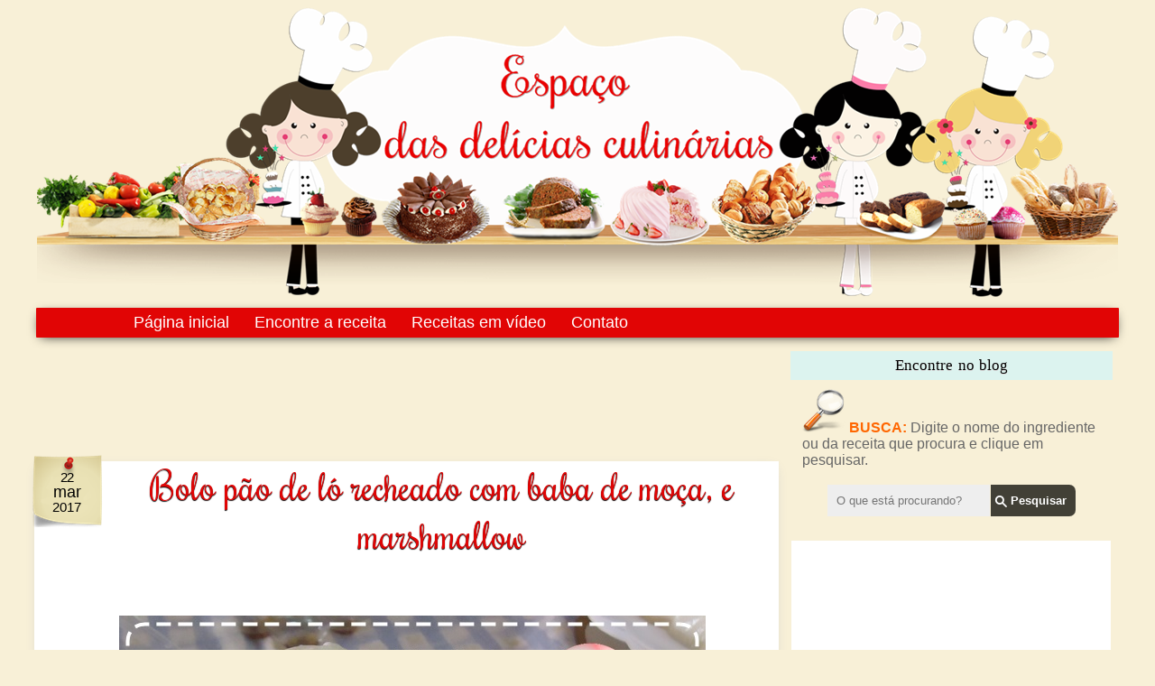

--- FILE ---
content_type: text/html; charset=UTF-8
request_url: https://www.espacodasdeliciasculinarias.com/2017/03/bolo-pao-de-lo-recheado-com-baba-de.html
body_size: 39711
content:
<!DOCTYPE html>
<html class='v2' dir='ltr' xmlns='http://www.w3.org/1999/xhtml' xmlns:b='http://www.google.com/2005/gml/b' xmlns:data='http://www.google.com/2005/gml/data' xmlns:expr='http://www.google.com/2005/gml/expr'>
<head>
<link href='https://www.blogger.com/static/v1/widgets/335934321-css_bundle_v2.css' rel='stylesheet' type='text/css'/>
<link href="//fonts.googleapis.com/css?family=Rochester" rel="stylesheet" type="text/css">
<meta content='IE=EmulateIE7' http-equiv='X-UA-Compatible'/>
<meta content='width=1100' name='viewport'/>
<meta content='text/html; charset=UTF-8' http-equiv='Content-Type'/>
<meta content='blogger' name='generator'/>
<link href='https://www.espacodasdeliciasculinarias.com/favicon.ico' rel='icon' type='image/x-icon'/>
<link href='https://www.espacodasdeliciasculinarias.com/2017/03/bolo-pao-de-lo-recheado-com-baba-de.html' rel='canonical'/>
<link rel="alternate" type="application/atom+xml" title="Espaço das delícias culinárias - Atom" href="https://www.espacodasdeliciasculinarias.com/feeds/posts/default" />
<link rel="alternate" type="application/rss+xml" title="Espaço das delícias culinárias - RSS" href="https://www.espacodasdeliciasculinarias.com/feeds/posts/default?alt=rss" />
<link rel="service.post" type="application/atom+xml" title="Espaço das delícias culinárias - Atom" href="https://www.blogger.com/feeds/5057554857278206909/posts/default" />

<link rel="alternate" type="application/atom+xml" title="Espaço das delícias culinárias - Atom" href="https://www.espacodasdeliciasculinarias.com/feeds/9031926586648828271/comments/default" />
<!--Can't find substitution for tag [blog.ieCssRetrofitLinks]-->
<link href='https://blogger.googleusercontent.com/img/b/R29vZ2xl/AVvXsEiCvmY-cOHpmsT8pkjXeeT2dThQZI0Q6l4kmaVMYzoMLfPGtftZGtJeYULi5aKcYZTWxXSd8gmWLJLaUQg_rHwwBC5Poyn3toBtPAtLlgJvhwM_rDWxLeOdtufP8zuCZwPyqHK3rC2bndE/s1600/Bolo+baba+de+mo%25C3%25A7a+com+marshmallow+1.JPG' rel='image_src'/>
<meta content='Bolo pão de ló recheado com baba de moça e marshmallow' name='description'/>
<meta content='https://www.espacodasdeliciasculinarias.com/2017/03/bolo-pao-de-lo-recheado-com-baba-de.html' property='og:url'/>
<meta content='Bolo pão de ló recheado com baba de moça, e marshmallow' property='og:title'/>
<meta content='Bolo pão de ló recheado com baba de moça e marshmallow' property='og:description'/>
<meta content='https://blogger.googleusercontent.com/img/b/R29vZ2xl/AVvXsEiCvmY-cOHpmsT8pkjXeeT2dThQZI0Q6l4kmaVMYzoMLfPGtftZGtJeYULi5aKcYZTWxXSd8gmWLJLaUQg_rHwwBC5Poyn3toBtPAtLlgJvhwM_rDWxLeOdtufP8zuCZwPyqHK3rC2bndE/w1200-h630-p-k-no-nu/Bolo+baba+de+mo%25C3%25A7a+com+marshmallow+1.JPG' property='og:image'/>
<title>Bolo pão de ló recheado com baba de moça, e marshmallow - Espaço das delícias culinárias</title>
<style type='text/css'>@font-face{font-family:'Calligraffitti';font-style:normal;font-weight:400;font-display:swap;src:url(//fonts.gstatic.com/s/calligraffitti/v20/46k2lbT3XjDVqJw3DCmCFjE0vkFeOZdjppN_.woff2)format('woff2');unicode-range:U+0000-00FF,U+0131,U+0152-0153,U+02BB-02BC,U+02C6,U+02DA,U+02DC,U+0304,U+0308,U+0329,U+2000-206F,U+20AC,U+2122,U+2191,U+2193,U+2212,U+2215,U+FEFF,U+FFFD;}@font-face{font-family:'Lobster';font-style:normal;font-weight:400;font-display:swap;src:url(//fonts.gstatic.com/s/lobster/v32/neILzCirqoswsqX9zo-mM4MwWJXNqA.woff2)format('woff2');unicode-range:U+0460-052F,U+1C80-1C8A,U+20B4,U+2DE0-2DFF,U+A640-A69F,U+FE2E-FE2F;}@font-face{font-family:'Lobster';font-style:normal;font-weight:400;font-display:swap;src:url(//fonts.gstatic.com/s/lobster/v32/neILzCirqoswsqX9zoamM4MwWJXNqA.woff2)format('woff2');unicode-range:U+0301,U+0400-045F,U+0490-0491,U+04B0-04B1,U+2116;}@font-face{font-family:'Lobster';font-style:normal;font-weight:400;font-display:swap;src:url(//fonts.gstatic.com/s/lobster/v32/neILzCirqoswsqX9zo2mM4MwWJXNqA.woff2)format('woff2');unicode-range:U+0102-0103,U+0110-0111,U+0128-0129,U+0168-0169,U+01A0-01A1,U+01AF-01B0,U+0300-0301,U+0303-0304,U+0308-0309,U+0323,U+0329,U+1EA0-1EF9,U+20AB;}@font-face{font-family:'Lobster';font-style:normal;font-weight:400;font-display:swap;src:url(//fonts.gstatic.com/s/lobster/v32/neILzCirqoswsqX9zoymM4MwWJXNqA.woff2)format('woff2');unicode-range:U+0100-02BA,U+02BD-02C5,U+02C7-02CC,U+02CE-02D7,U+02DD-02FF,U+0304,U+0308,U+0329,U+1D00-1DBF,U+1E00-1E9F,U+1EF2-1EFF,U+2020,U+20A0-20AB,U+20AD-20C0,U+2113,U+2C60-2C7F,U+A720-A7FF;}@font-face{font-family:'Lobster';font-style:normal;font-weight:400;font-display:swap;src:url(//fonts.gstatic.com/s/lobster/v32/neILzCirqoswsqX9zoKmM4MwWJU.woff2)format('woff2');unicode-range:U+0000-00FF,U+0131,U+0152-0153,U+02BB-02BC,U+02C6,U+02DA,U+02DC,U+0304,U+0308,U+0329,U+2000-206F,U+20AC,U+2122,U+2191,U+2193,U+2212,U+2215,U+FEFF,U+FFFD;}@font-face{font-family:'Oswald';font-style:normal;font-weight:400;font-display:swap;src:url(//fonts.gstatic.com/s/oswald/v57/TK3_WkUHHAIjg75cFRf3bXL8LICs1_FvsUtiZSSUhiCXABTV.woff2)format('woff2');unicode-range:U+0460-052F,U+1C80-1C8A,U+20B4,U+2DE0-2DFF,U+A640-A69F,U+FE2E-FE2F;}@font-face{font-family:'Oswald';font-style:normal;font-weight:400;font-display:swap;src:url(//fonts.gstatic.com/s/oswald/v57/TK3_WkUHHAIjg75cFRf3bXL8LICs1_FvsUJiZSSUhiCXABTV.woff2)format('woff2');unicode-range:U+0301,U+0400-045F,U+0490-0491,U+04B0-04B1,U+2116;}@font-face{font-family:'Oswald';font-style:normal;font-weight:400;font-display:swap;src:url(//fonts.gstatic.com/s/oswald/v57/TK3_WkUHHAIjg75cFRf3bXL8LICs1_FvsUliZSSUhiCXABTV.woff2)format('woff2');unicode-range:U+0102-0103,U+0110-0111,U+0128-0129,U+0168-0169,U+01A0-01A1,U+01AF-01B0,U+0300-0301,U+0303-0304,U+0308-0309,U+0323,U+0329,U+1EA0-1EF9,U+20AB;}@font-face{font-family:'Oswald';font-style:normal;font-weight:400;font-display:swap;src:url(//fonts.gstatic.com/s/oswald/v57/TK3_WkUHHAIjg75cFRf3bXL8LICs1_FvsUhiZSSUhiCXABTV.woff2)format('woff2');unicode-range:U+0100-02BA,U+02BD-02C5,U+02C7-02CC,U+02CE-02D7,U+02DD-02FF,U+0304,U+0308,U+0329,U+1D00-1DBF,U+1E00-1E9F,U+1EF2-1EFF,U+2020,U+20A0-20AB,U+20AD-20C0,U+2113,U+2C60-2C7F,U+A720-A7FF;}@font-face{font-family:'Oswald';font-style:normal;font-weight:400;font-display:swap;src:url(//fonts.gstatic.com/s/oswald/v57/TK3_WkUHHAIjg75cFRf3bXL8LICs1_FvsUZiZSSUhiCXAA.woff2)format('woff2');unicode-range:U+0000-00FF,U+0131,U+0152-0153,U+02BB-02BC,U+02C6,U+02DA,U+02DC,U+0304,U+0308,U+0329,U+2000-206F,U+20AC,U+2122,U+2191,U+2193,U+2212,U+2215,U+FEFF,U+FFFD;}</style>
<style id='page-skin-1' type='text/css'><!--
/*
-----------------------------------------------
Espaço das Delícias culinárias
Personalizado por:
http://www.elainegaspareto.com/
Template exclusivo-proibida a cópia
----------------------------------------------- */
/* Variable definitions
====================
/* Variable definitions
<Group description="PopularPosts Backgrounds" selector="#PopularPosts1">
<Variable default="#fa4242" description="background color1" name="PopularPosts.background.color1" type="color"/>
<Variable default="#ee6107" description="background color2" name="PopularPosts.background.color2" type="color"/>
<Variable default="#f0f" description="background color3" name="PopularPosts.background.color3" type="color"/>
<Variable default="#ff0" description="background color4" name="PopularPosts.background.color4" type="color"/>
<Variable default="#0ff" description="background color5" name="PopularPosts.background.color5" type="color"/>
<Variable default="#0ff" description="background color6" name="PopularPosts.background.color6" type="color"/>
<Variable default="#0ff" description="background color7" name="PopularPosts.background.color7" type="color"/>
</Group>
<Variable name="keycolor" description="Main Color" type="color" default="#539bcd"/>
<Group description="Page Text" selector="body">
<Variable name="body.font" description="Font" type="font"
default="normal normal 13px 'Trebuchet MS',Trebuchet,sans-serif"/>
<Variable name="body.text.color" description="Text Color" type="color" default="#bbbbbb"/>
</Group>
<Group description="Backgrounds" selector=".body-fauxcolumns-outer">
<Variable name="body.background.color" description="Outer Background" type="color" default="#539bcd"/>
<Variable name="content.background.color" description="Main Background" type="color" default="transparent"/>
</Group>
<Group description="Links" selector=".main-outer">
<Variable name="link.color" description="Link Color" type="color" default="#ff9900"/>
<Variable name="link.visited.color" description="Visited Color" type="color" default="#b87209"/>
<Variable name="link.hover.color" description="Hover Color" type="color" default="#ff9900"/>
</Group>
<Group description="Blog Title" selector=".header h1">
<Variable name="header.font" description="Font" type="font"
default="normal normal 60px 'Trebuchet MS',Trebuchet,sans-serif"/>
<Variable name="header.text.color" description="Text Color" type="color" default="#ffffff" />
</Group>
<Group description="Blog Description" selector=".header .description">
<Variable name="description.text.color" description="Description Color" type="color"
default="#000000" />
</Group>
<Group description="Tabs Text" selector=".tabs-inner .widget li a">
<Variable name="tabs.font" description="Font" type="font"
default="normal bold 16px 'Trebuchet MS',Trebuchet,sans-serif"/>
<Variable name="tabs.text.color" description="Text Color" type="color" default="#ffffff"/>
<Variable name="tabs.selected.text.color" description="Selected Color" type="color" default="#ffffff"/>
</Group>
<Group description="Tabs Background" selector=".tabs-outer .PageList">
<Variable name="tabs.background.color" description="Background Color" type="color" default="transparent"/>
<Variable name="tabs.selected.background.color" description="Selected Color" type="color" default="transparent"/>
</Group>
<Group description="Date Header" selector=".main-inner h2.date-header">
<Variable name="date.font" description="Font" type="font"
default="normal normal 14px 'Trebuchet MS',Trebuchet,sans-serif"/>
<Variable name="date.text.color" description="Text Color" type="color" default="#000000"/>
</Group>
<Group description="Post Title" selector="h3.post-title a">
<Variable name="post.title.font" description="Font" type="font"
default="normal bold 20px 'Trebuchet MS',Trebuchet,sans-serif"/>
<Variable name="post.title.text.color" description="Text Color" type="color"
default="#ffffff"/>
</Group>
<Group description="Post Background" selector=".column-center-inner">
<Variable name="post.background.color" description="Background Color" type="color"
default="transparent"/>
<Variable name="post.background.url" description="Post Background URL" type="url" default="none"/>
</Group>
<Group description="Gadget Title Color" selector="h2">
<Variable name="widget.title.font" description="Font" type="font"
default="normal bold 14px 'Trebuchet MS',Trebuchet,sans-serif"/>
<Variable name="widget.title.text.color" description="Title Color" type="color" default="#ffffff"/>
</Group>
<Group description="Gadget Text" selector=".footer-inner .widget, .sidebar .widget">
<Variable name="widget.font" description="Font" type="font"
default="normal normal 17px Verdana, Geneva, sans-serif"/>
<Variable name="widget.text.color" description="Text Color" type="color" default="#000000"/>
</Group>
<Group description="Gadget Links" selector=".sidebar .widget">
<Variable name="widget.link.color" description="Link Color" type="color" default="#000000"/>
<Variable name="widget.link.visited.color" description="Visited Color" type="color" default="#e10505"/>
<Variable name="widget.alternate.text.color" description="Alternate Color" type="color" default="#ffffff"/>
</Group>
<Group description="Sidebar revista fontes" selector=".post-footer">
<Variable name="font.sidebar.revista" description="Fonte sidebar revista" type="font"
default="normal bold 11px Arial, Tahoma, Helvetica, FreeSans, sans-serif"/>
<Variable name="sidebar.revista.text.color" description="Text Color" type="color" default="#666666"/>
<Variable name="font.sidebar.revista.titulo" description="Fonte sidebar revista titulo" type="font"
default="normal bold 11px Arial, Tahoma, Helvetica, FreeSans, sans-serif"/>
<Variable name="sidebar.revista.text.color.titulo" description="Text Color titulo" type="color" default="#666666"/>
</Group>
<Group description="Sidebar revista" selector=".post-footer">
<Variable name="sidebar.revista.background.color" description="Cor fundo fora widget" type="color"
default="#f9f9f9"/>
<Variable name="sidebar.revista.background.color.in" description="Cor fundo dentro widget" type="color"
default="#f9f9f9"/>
<Variable name="sidebar.fundo.titulo" description="Shadow Color" type="color" default="#eeeeee"/>
</Group>
<Group description="Sidebar Background" selector=".column-left-inner .column-right-inner">
<Variable name="widget.outer.background.color" description="Background Color" type="color" default="transparent" />
<Variable name="widget.border.bevel.color" description="Bevel Color" type="color" default="transparent" />
</Group>
<Variable name="body.background" description="Body Background" type="background"
color="#f8f0d7" default="$(color) none repeat-x scroll top center"/>
<Variable name="content.background" description="Content Background" type="background"
color="transparent" default="$(color) none repeat scroll top center"/>
<Variable name="comments.background" description="Comments Background" type="background"
default="#cccccc none repeat scroll top center"/>
<Variable name="content.imageBorder.top.space" description="Content Image Border Top Space" type="length" default="0"/>
<Variable name="content.imageBorder.top" description="Content Image Border Top" type="url" default="none"/>
<Variable name="content.margin" description="Content Margin Top" type="length" default="20px"/>
<Variable name="content.padding" description="Content Padding" type="length" default="20px"/>
<Variable name="content.posts.padding" description="Posts Content Padding" type="length" default="10px"/>
<Variable name="tabs.background.gradient" description="Tabs Background Gradient" type="url"
default="url(https://blogger.googleusercontent.com/img/b/R29vZ2xl/AVvXsEioq9Ryb3U00OpbF1CK3j3lNgaMUOBliLhql-pfp3cP5bJzByT2f37fYs2LGmSIAxMmxZWoen-FYqaVCQXXFoSeHN1aAktCSFSFMBvsOhtXNIWTAX3V0lyvfYZjl6DYK3fwyEI1lPYw1w4/s234/transparente.png)"/>
<Variable name="tabs.selected.background.gradient" description="Tabs Selected Background Gradient" type="url"
default="url(https://blogger.googleusercontent.com/img/b/R29vZ2xl/AVvXsEioq9Ryb3U00OpbF1CK3j3lNgaMUOBliLhql-pfp3cP5bJzByT2f37fYs2LGmSIAxMmxZWoen-FYqaVCQXXFoSeHN1aAktCSFSFMBvsOhtXNIWTAX3V0lyvfYZjl6DYK3fwyEI1lPYw1w4/s234/transparente.png)"/>
<Variable name="widget.outer.background.gradient" description="Sidebar Gradient" type="url"
default="url(https://blogger.googleusercontent.com/img/b/R29vZ2xl/AVvXsEioq9Ryb3U00OpbF1CK3j3lNgaMUOBliLhql-pfp3cP5bJzByT2f37fYs2LGmSIAxMmxZWoen-FYqaVCQXXFoSeHN1aAktCSFSFMBvsOhtXNIWTAX3V0lyvfYZjl6DYK3fwyEI1lPYw1w4/s234/transparente.png)"/>
<Variable name="footer.background.gradient" description="Footer Background Gradient" type="url" default="none"/>
<Variable name="mobile.background.overlay" description="Mobile Background Overlay" type="string"
default="transparent none repeat scroll top left"/>
<Variable name="mobile.button.color" description="Mobile Button Color" type="color" default="#ffffff" />
<Variable name="startSide" description="Side where text starts in blog language" type="automatic" default="left"/>
<Variable name="endSide" description="Side where text ends in blog language" type="automatic" default="right"/>
*/
/* Content
----------------------------------------------- */
body {
font: normal normal 17px Verdana, Geneva, sans-serif;
color: #000000;
background: #f8f0d7 none no-repeat scroll center center;
}
html body .region-inner {
min-width: 0;
max-width: 100%;
width: auto;
}
a:link {
text-decoration:none;
color: #e10505;
-webkit-transition: color 0.7s ease-out;-moz-transition:
color 0.7s ease-out;transition: color 0.7s ease-out;
}
a:visited {
text-decoration:none;
color: #e10505;
filter:alpha(opacity=100);
-moz-opacity: 1; -khtml-opacity: 1; opacity: 1;
}
a:hover {
text-decoration:none;
color: #000000;
filter:alpha(opacity=100);
-moz-opacity: 1; -khtml-opacity: 1; opacity: 1;
}
.content-outer .content-cap-top {
height: 0;
background: transparent none repeat-x scroll top center;
}
.content-outer {
margin: 0 auto;
padding-top: 1px;
}
.content-inner {
background: transparent none repeat-x scroll top center;
background-position: left -0;
background-color: transparent;
padding: 1px;
}
.main-inner .date-outer {
margin-bottom: 2em;
}
/* Header
----------------------------------------------- */
.header-inner .Header .titlewrapper,
.header-inner .Header .descriptionwrapper {
padding-left: 10px;
padding-right: 10px;
}
.Header h1 {
font: normal normal 16px Calligraffitti;
color: #000000;
}
.Header h1 a {
color: #000000;
}
.Header .description {
font-size: 130%;
}
/* Tabs
----------------------------------------------- */
.tabs-inner {
margin: 1em 0 0;
padding: 0;
}
.tabs-inner .section {
margin: 0;
}
.tabs-inner .widget ul {
padding: 0;
padding-left: 90px;
margin-left: -1px;
margin-right: -1px;
margin-top: -10px;
box-shadow: 0 3px 13px -5px #000;
background:#e10505; /* Cor de fundo */
-moz-border-radius: 1px;
-webkit-border-radius:1px;
-goog-ms-border-radius: 1px;
border-radius:1px;
}
.tabs-inner .widget li {
border: none;
}
.tabs-inner .widget li a {
display: inline-block;
padding: 6px;
padding-left: 18px;
padding-right: 10px;
color: #ffffff;
font:  18px comic sans ms, arial;
}
.tabs-inner .widget li.selected a,
.tabs-inner .widget li a:hover {
position: relative;
filter:alpha(opacity=100);
-moz-opacity: 1; -khtml-opacity: 1; opacity: 1;
z-index: 1;
background: #ffffff url(//3.bp.blogspot.com/-UBLp7l1nfjA/T8gGCIM0EEI/AAAAAAAAXqU/eZV1Bkmt9go/s234/transparente.png) repeat scroll top center;
color: #000000;
text-shadow:none;
}
/* Headings
----------------------------------------------- */
.sidebar h2 {
text-shadow:0px 1px 0px #ddd;
margin: -20px -10px .65em -10px; /* margem */
padding-top: 2px;
font: 17px comic sans ms, 'Amaranth';
line-height: 1.1em; /* altura da linha */
text-transform: none; /* transformação do texto */
color: #000000;
text-align: center; /* alinhamento centralizado do texto */
word-spacing:.1em; /* espaço entre palavras do título */
}
.main-inner h2.date-header {
font: normal normal 14px 'Trebuchet MS',Trebuchet,sans-serif;
color: #fc0061;
}
.footer-inner .widget h2,
.sidebar .widget h2 {
padding-bottom: .5em;
}
/* Main
----------------------------------------------- */
.main-inner {
padding: 0px 0;
}
.main-inner .column-center-inner {
padding: 10px 0;
}
.main-inner .column-center-inner .section {
margin: 0 10px;
}
.main-inner .column-right-inner {
margin-left:1px;
}
.main-inner .fauxcolumn-right-outer .fauxcolumn-inner {
-moz-border-radius:0px; /* Para Firefox */
-webkit-border-radius: 0px; /*Para Safari e Chrome */
border-radius: 0px; /* Para Opera 10.5+*/
margin-left: 0px;
background: transparent url(//3.bp.blogspot.com/-UBLp7l1nfjA/T8gGCIM0EEI/AAAAAAAAXqU/eZV1Bkmt9go/s234/transparente.png) repeat scroll top left;
}
.main-inner .column-left-inner {
margin-right: 0px;
}
.main-inner .fauxcolumn-left-outer .fauxcolumn-inner {
margin-right: 0px;
background: transparent url(//3.bp.blogspot.com/-UBLp7l1nfjA/T8gGCIM0EEI/AAAAAAAAXqU/eZV1Bkmt9go/s234/transparente.png) repeat scroll top left;
}
.main-inner .column-left-inner,
.main-inner .column-right-inner {
padding: 15px 0;
}
/* Posts
----------------------------------------------- */
h3.post-title {
margin-top: 20px;
text-align: center;
font: 42px 'Rochester';
text-shadow:0px 1px 1px #000;
color: #e10505;
}
h3.post-title a {
text-align: center;
font: 42px 'Rochester';
text-shadow:0px 1px 1px #000;
color: #e10505;
}
h3.post-title a:hover {
text-align: center;
text-decoration: none;
font: 42px 'Rochester';
text-shadow:0px 1px 1px #000;
color: #000000;
}
.post-outer {
background: #fff; /* Fundo da postagem */
padding-top: -4px; /* Espaço do topo */
padding-left: 20px; /* Espaço da esquerda */
padding-right: 8px; /* Espaço da direita */
padding-bottom: -2px; /* Espaço de baixo */
margin-left: -13px;
margin-right: -14px;
margin-top: -5px;
-moz-border-radius: 0px; /* Para Firefox */
-webkit-border-radius: 0px; /*Para Safari e Chrome */
box-shadow: 0 3px 13px -5px #ccc;
border-radius: 0px; /* Para Opera 10.5+*/
}
.post-body {
line-height: 1.4;
position: relative;
}
.post-header {
margin: 0 0 1em;
line-height: 1.6;
}
.post-footer {
border-bottom: 0px solid #ccc;
padding:10px;
margin: 16px 10px 16px 10px;
font: normal 14px "arial";
text-transform: none;
line-height: 20px;
}
.comment-link {
float: right;
font: normal 16px 'arial';
margin- top: -15px;
text-transform:none;
}
.post-labels {
display:block;
border-top: 0px dotted #ccc;
padding:2px;
margin-top: 5px;
font-size: 14px;
}
.post-timestamp {
margin-left:1px;
}
#clear {clear:both;}
#blog-pager {
font-size: 100%;
}
#comments {
background: transparent;  padding: 15px;}
#comments .comment-author {
padding-top: 1.5em;
}
#comments h4,
#comments .comment-author a,
#comments .comment-timestamp a {
color: #e10505;
}
#comments .comment-author:first-child {
padding-top: 0;
border-top: none;
}
.avatar-image-container {
margin: .2em 0 0;
}
.comments .comment .comment-actions {
display: block;
list-style-type: none;
margin: 3px 0; /* margem entre links e corpo do comentário */
text-align: left; /* deixa os links na direita */
}
.comments .comment .comment-actions a {
color: #000; /* cor dos links */
margin: 7px; /* margem entre um link e outro */
padding: 2px; /* espaço entre os links e as margens */
}
/* Comments
----------------------------------------------- */
#comments .comment-author {
padding-top: 1.5em;
border-top: dashed 1px #9a2aaf;
background-position: 0 1.5em;
}
#comments .comment-author:first-child {
padding-top: 0;
border-top: none;
}
/*Comentários personalizados by Elaine Gaspareto (http://www.elainegaspareto.com)
----------------------------------------------- */
.comments{clear:both;margin-top:10px;margin-bottom:0;line-height:18px;font-size:14px}
.comments .comments-content{margin-bottom:16px;font-weight:normal;text-align:left}
.comments .comment .comment-actions a,.comments .comment .continue a{
display:inline-block;
margin:0 0 5px 10px;
padding:0 5px;
color:#fff !important; /*--- cor da fonte do botão reply--- */
text-align:center;
text-decoration:none;
background: #e10505;
border-radius:5px;
-moz-border-radius:5px;
height:25px;
line-height:26px;
font-weight:normal;
cursor:pointer;
}
.comments .comment .comment-actions a:hover,.comments .comment .continue a:hover {
text-decoration: none;
background:#fff; /*--- cor de fundo do botão reply hover--- */
border-radius:5px;
-moz-border-radius:5px;
height:25px;
line-height:26px;
font-weight:normal;
color:#960014 !important; /*--- cor da fonte do botão reply--- */
cursor:pointer;
box-shadow: 0 3px 13px -5px #E6E4E4;
}
.comments .comments-content .comment-thread ol{
list-style-type:none;padding:0;text-align:none}
.comments .comments-content .inline-thread{padding:0}
.comments .comments-content .comment-thread{margin:8px 0}
.comments .comments-content .comment-thread:empty{display:none}
.comment-replies{margin-top:1em;margin-left:40px;}
.comments .comments-content .comment{margin-bottom:0;padding-bottom:0}
.comments .comments-content .comment:first-child{padding-top:16px}
.comments .comments-content .comment:last-child{border-bottom:0;padding-bottom:0}
.comments .comments-content .comment-body{position:relative;
}
.comments .comments-content .user{font-style:normal;font-weight:normal}
.comments .comments-content .user a{font-weight:normal;text-decoration:none;}
.comments .comments-content .icon.blog-author{
background-repeat: no-repeat;
background-image: none;
width:18px;
height:18px;
display:inline-block;
margin:0 0 -4px 6px;
float:right;
}
.comments .comments-content .datetime a{
font-size:10px; tamanho da fonte da data do comentário */
text-decoration:none; color:#ccc; /* -- cor do link da data do comentário -- */
background: transparent; /*Fundo da data do comentário*/
margin:7px 0 2em;
line-height: 1.4em;
text-align: right; /* alinhamento da data do comentário */
letter-spacing:.1em;
}
.comment-content{margin:0 0 8px;padding:0 5px;
}
.comments .comment-block{
margin-left:45px;
position:relative;
background:#fcfaf4; /* -- cor de fundo do comentário -- */
/* ---border:3px solid #fff;  cor da borda do comentário ---*/
/*Bordas arredondadas da área do comentário*/
-moz-border-radius: 20px;
-webkit-border-radius: 20px;
border-radius: 20px;
box-shadow: 0 3px 13px -5px #E6E4E4;
/*Fim do código da borda arredondada*/
}
.comment-header{ /*--- linha onde fica o nome do autor do comentário --- */
background: #e10505;   /*--- cor de fundo--- */
color:#fff ;
border-bottom: double 4px #fff; /*Borda de baixo do nome*/
/*---border-bottom:1px solid #C0C0C0;  cor da borda --- */
padding:5px;
}
.comment-header a{
color: #fff; /*--- cor do link nome do autor do comentario --- */
font-size:16px; /*Tamanho da fonte*/
font-weight: normal;
}
.comments .comments-content .owner-actions{position:absolute;right:0;top:0}
.comments .comments-replybox{border:none;height:230px;width:100%}
.comments .comment-replybox-thread{margin-top:0}
.comments .comment-replybox-single{margin-top:5px;margin-left:48px}
.comments .comments-content .loadmore a{display:block;padding:10px 16px;text-align:center}
.comments .thread-toggle{cursor:pointer;display:inline-block}
.comments .comments-content .loadmore{cursor:pointer;max-height:3em;margin-top:0}
.comments .comments-content .loadmore.loaded{max-height:0;opacity:0;overflow:hidden}
.comments .thread-chrome.thread-collapsed{display:none}
.comments .thread-toggle{display:inline-block}
.comments .thread-toggle .thread-arrow{
display:inline-block;
height:6px;
width:7px;
overflow:visible;
margin:0.3em;
padding-right:4px;
}
.comments .thread-expanded .thread-arrow{background:url("[data-uri] AAAAHCAYAAADEUlfTAAAAG0lEQVR42mNgwAfKy8v/48I4FeA0AacVDFQBAP9wJkE/KhUMAAAAAElFTkSuQmCC") no-repeat scroll 0 0 transparent;
}
.comments .thread-collapsed .thread-arrow{background:url("[data-uri] AcAAAAHCAYAAADEUlfTAAAAJUlEQVR42mNgAILy8vL/DLgASBKnApgkVgXIkhgKiNKJ005s4gDLbCZBiSxfygAAAAB JRU5ErkJggg==") no-repeat scroll 0 0 transparent;
}
.avatar-image-container{
background:url(https://blogger.googleusercontent.com/img/b/R29vZ2xl/AVvXsEgLrgylm42BdD09Sfzm5zuQMxBPLEctsB9MZP5qbqKP9542gunzoKo7Cs0Y7cZWpezqazNzXn0-os3rjHJmNjHXSnsG0if3Ch2rqpISz9Ep9itie3wfMla74j90fz6jUmaqc0fMuT-nTMA/s1600/imagem-arrow.png) top right no-repeat; /*--- imagem arrow---*/
-moz-border-radius: 40px;
-webkit-border-radius: 40px;
border-radius: 40px;
box-shadow: 1px 1px 3px #a7a7a7; /*Sombra do avatar*/
margin-top: -2px; /*Margem externa do topo, para alinhar o avatar*/
}
/* Contador comentários
------------------------------------------------- */
.comment-thread ol {
counter-reset: contarcomentarios;
}
.comment-thread li:before {
content: counter(contarcomentarios,decimal);
counter-increment: contarcomentarios;
float: right;
font-size: 18px;
color: #fff;
padding:5px;
position:relative;
z-index:2;
}
.comment-thread ol ol {
counter-reset: contarbis;
}
.comment-thread li li:before {
content: counter(contarcomentarios,decimal) "." counter(contarbis,lower-latin);
counter-increment: contarbis;
float: right;
font-size: 16px;
color:#eee;
padding:5px;
position:relative;
z-index:2;
}
/*Final do código
----------------------------------------------- */
/* Widgets
----------------------------------------------- */
.sidebar .widget {
padding-bottom: 20px;
margin-left:2px;/* margem esquerda */
margin-right: -7px;
margin-top: 15px;
margin-bottom: 10px;
background: #fff;
padding:12px;
}
.sidebar .widget h2 {
color: #000;
margin-top:-12px;
margin-left:-13px;
margin-bottom:10px ;
padding:7px;
width:104%;
background:#DCF3EF;
}
.sidebar .widget:first-child {
padding-top: -10px;
box-shadow: none;
border:0px solid #000000; /*Cor da borda */
background: transparent; /* cor do fundo da caixa */
border-radius: 10px; /* bordas arredondas, apague a linha se não quiser */
margin-top: 0;
}
.sidebar .widget:last-child {
border-bottom: none;
margin-bottom: 0;
padding-bottom: 0;
}
.sidebar ul li {
list-style: none;
vertical-align: top;
padding: 0;
margin-left: 15px;
}
.footer-inner .widget,
.sidebar .widget {
font: normal normal 16px Arial, Tahoma, Helvetica, FreeSans, sans-serif;
color: #000000;
}
.sidebar .widget a:link {
color: #000000;
text-decoration: none;
-webkit-transition: color 0.7s ease-out;-moz-transition:
color 0.7s ease-out;transition: color 0.7s ease-out;
}
.sidebar .widget a:visited {
color: #000000;
-webkit-transition: color 0.7s ease-out;-moz-transition:
color 0.7s ease-out;transition: color 0.7s ease-out;
}
.sidebar .widget a:hover {
color: #000000;
text-decoration: none;
-webkit-transition: color 0.7s ease-out;-moz-transition:
color 0.7s ease-out;transition: color 0.7s ease-out;
}
.footer-inner .widget a:link {
color: #e10505;
text-decoration: none;
}
.footer-inner .widget a:visited {
color: #e10505;
}
.footer-inner .widget a:hover {
color: #e10505;
text-decoration: underline;
}
.widget .zippy {
color: #e10505;
}
.footer-outer {
background:transparent url(https://blogger.googleusercontent.com/img/b/R29vZ2xl/AVvXsEiaj1msPTODg0qcrrGsnhjXakhakp7KaeMD8MC5NfRvzSju0nNOvHdPxy66YWOZxVngc4uRoLi77oi00dDL9oGzugDSs4Cd5nSm6t6751rO2yDfxRaE0jpIZiyFdxwc1PvV2t3J7q2Qedg/s1600/footercozinha.png) center bottom no-repeat;
width: 1050px;
height: 177px;}
/* Mobile
----------------------------------------------- */
body.mobile  {
padding: 0 10px;
background-size: 100% auto;
}
body.mobile .AdSense {
margin: 0 -10px;
}
.mobile .body-fauxcolumn-outer {
background: transparent none repeat scroll top left;
}
.mobile .footer-inner .widget a:link {
color: #000000;
text-decoration: none;
}
.mobile .footer-inner .widget a:visited {
color: #000000;
}
.mobile-post-outer a {
color: #e10505;
}
.mobile-link-button {
background-color: #e10505;
}
.mobile-link-button a:link, .mobile-link-button a:visited {
color: #ffffff;
}
.mobile-index-contents {
color: #000000;
}
.mobile .tabs-inner .PageList .widget-content {
background: #ffffff url(//3.bp.blogspot.com/-UBLp7l1nfjA/T8gGCIM0EEI/AAAAAAAAXqU/eZV1Bkmt9go/s234/transparente.png) repeat scroll top center;
color: #000000;
}
.mobile .tabs-inner .PageList .widget-content .pagelist-arrow {
border-left: 1px solid #000000;
}
#fecha {
display: block;
float:left;
margin: 0px 0px 0px 0px;
padding: 5px 0px 0px 0px;
color: #000;
font-weight: 400;
background: url('https://blogger.googleusercontent.com/img/b/R29vZ2xl/AVvXsEgUBQEkgtQIczI9TN6fjj_8q-SN6_h5DcRW7htWq7UhTgc5w49qSyr9qDTc6C-WLl7qQnYn7M_Rx6L1opPyevYqDzCJTJQNofqhrwj_FIAV6hVjrUQna4fBeH1eXyY5x3A6WoP4EadK1f0/s1600/dataclip.png') no-repeat;
line-height:17px;
list-style:none outside none;
margin-left:-17px;
margin-right:10px;
margin-top:-8px;
padding-top:18px;
font-family:comic sans ms, arial;
text-align:center;
width:80px;
height:81px;
}
.fecha_dia {
display:block;
font-size:15px; /*Tamanho da fonte*/
line-height:15px; /*Altura da Linha*/
letter-spacing:-1px
}
.fecha_anio {
font-size:15px; /*Tamanho da fonte*/
line-height:16px; /*Altura da Linha*/
display:block;
}
.fecha_mes {
font-size:18px; /*Tamanho da fonte*/
line-height:18px; /*Altura da Linha*/
text-transform:none;
display:block;
}
.feed-links {
clear: both;
line-height: 2.5em;
text-indent:-9999em;
}
.gsc-branding-text, .gsc-branding-img-noclear {display:none;}
/* to top */
#toTop {
width:125px;  /* Largura do botão * /
background: #FF0000; /* Cor do botão*/
border:1px solid transparent; /* Cor da borda */
text-align:center; /* Alinhamento do texto */
font: 16px 'Philosopher';
padding:5px; /* Distancia entre texto e borda */
position:fixed; /* Posição que faz com que ele corra por toda a página*/
bottom:-5px;
right:-2px;
cursor:pointer;
color:#000; /* Cor da letra */
text-decoration:none;
font-weight:bold;  /* Tamanho da letra */
-moz-border-radius:5px;  /* Definições para o angulo do botão */
-khtml-border-radius:5px;
-webkit-border-radius:5px;
border-radius:5px;
}
::-moz-selection {
background:#e10505; /*Cor do fundo*/
color:#fff; /*Cor da fonte*/
}
::selection {
background:#e10505;/*Cor do fundo*/
color:#fff; /*Cor da fonte*/
}
#PopularPosts1 ul{margin:0;padding:5px 0;list-style-type:none}
#PopularPosts1 ul li{position:relative;margin:5px 0;-moz-border-radius:25px 0px 25px 0px;border-radius:25px 0px 25px 0px;;padding:10px}
#PopularPosts1 ul li:first-child{background:#f2eeff;width:90%}
#PopularPosts1 ul li:first-child:after{content:"1"}
#PopularPosts1 ul li:first-child + li{background:#fae3ec;width:90%}
#PopularPosts1 ul li:first-child + li:after{content:"2"}
#PopularPosts1 ul li:first-child + li + li{background:#fcf6d2;width:90%}
#PopularPosts1 ul li:first-child + li + li:after{content:"3"}
#PopularPosts1 ul li:first-child + li + li + li{background:#ecf6d3;width:90%}
#PopularPosts1 ul li:first-child + li + li + li:after{content:"4"}
#PopularPosts1 ul li:first-child + li + li + li + li{background:#dffaff;width:90%}
#PopularPosts1 ul li:first-child + li + li + li + li:after{content:"5"}
#PopularPosts1 ul li:first-child + li + li + li + li +li{background:#f6f2df;width:90%}
#PopularPosts1 ul li:first-child + li + li + li + li + li:after{content:"6"}
#PopularPosts1 ul li:first-child + li + li + li + li + li +li{background:#f6e8e8;width:90%}
#PopularPosts1 ul li:first-child + li + li + li + li + li + li:after{content:"7"}
#PopularPosts1 ul li:first-child:after,
#PopularPosts1 ul li:first-child + li:after,
#PopularPosts1 ul li:first-child + li + li:after,
#PopularPosts1 ul li:first-child + li + li + li:after,
#PopularPosts1 ul li:first-child + li + li + li + li:after,
#PopularPosts1 ul li:first-child + li + li + li + li + li:after,
#PopularPosts1 ul li:first-child + li + li + li + li + li +  li:after{position:absolute;top:20px;right:-15px;border-radius:50%;background:#fff;width:30px;height:30px;line-height:1em;text-align:center;font-size:25px;color:#5C3B26;}
#PopularPosts1 ul li  .item-thumbnail{float:left;border:0;margin-right:10px;background:transparent;padding:0;width:40px;height:40px}
#PopularPosts1 ul li a{font-size:12px;color:#444;text-decoration:none}
#PopularPosts1 ul li a:hover{color:#222;text-decoration:none}
.gsc-branding-text, .gsc-branding-img-noclear {display:none;}
input.gsc-search-button {
font-size:14px;
color:#fff;
background:#e10505;
border:0px;
font-weight:normal;
-moz-border-radius:6px; /* bordas arredondas, apague se não quiser */
-khtml-border-radius:6px;
-webkit-border-radius:6px;
border-radius:6px;
}
input.gsc-search-button:hover {background:#e10505; color:#000;
-moz-border-radius:6px; /* bordas arredondas, apague se não quiser */
margin:0 0 0 -13px !important;
padding: 6px 5px;
}
/*Buscador
--------------*/
input.gsc-search-button {
margin:0 0 0 -13px !important;
padding: 6px 5px;
background:#e10505; /*cor do botão*/
border: 0px solid #ee9ac2 !important;
-moz-border-radius: 0 15px 15px 0;
-webkit-border-radius: 0 15px 15px 0 !importante;
border-radius: 0 15px 15px 0;
}
input.gsc-input{
float:right;
width:80% !important;
background: #fff; /*cor do fundo da area de busca*/
border: 1px solid #eee !important; /*cor da borda da área de busca*/
}
input.gsc-input {
background-image: url(https://blogger.googleusercontent.com/img/b/R29vZ2xl/AVvXsEg8qQK7u-Q9kCgZJxUPF4cuwL0PvjABGPRDfnj2h1a1VxGQGyzP6AsSddZENh-vkqifDXGCJSYQy5ZGREIev7PAs-e82z_8tK5RBbIFnylX3sqPn4Wu87rlORK4_OTrqa5LZHQREczu3BA/s1600/lupinha.png);
background-repeat: no-repeat;
background-position: left;
padding: 6px 5px 6px 30px !important;
}
/*======================ESTILOS PARA O FOOTER SIDEBAR=======================*/
#side-wrapper{
width:1050px;
height:auto !important;
margin-left:3px;
margin-top: 40px;
display:block;
padding:10px 0;
background:transparent;
}
#side1,#side2,#side3{
width:30%;
float:left;
background:#fff;
margin-left:15px;
height: 150px;
}
#side1 h2,#side2 h2,#side3 h2{
font: 30px 'Glass Antiqua';
text-shadow:none;
color: #000;
margin-top:5px;
text-align:center;
background: none;
border-bottom:0px #000 solid}
/*=======Fim-By-Gizaa[candylland.blogspot.com]========*/
/* Páginas numeradas --------------------------- */
.showpageArea {
font-family:Arial, Geneva, sans-serif;
color: #000;
font-size:15px;
margin:10px;
}
.showpageArea a {
padding: 3px 8px;
margin: 2px;
font-weight: normal;
text-decoration: none;
color:#fff; /* COR DA FONTE DO LINK PRÓXIMA */
border:1px solid #e10505; /* BORDA DO LINK PRÓXIMA */
background: #e10505 ; /* COR DE FUNDO DO LINK PRÓXIMA */
}
.showpageArea a:hover {
padding: 3px 8px;
margin: 2px;
font-weight: normal;
text-decoration: none;
color:#e10505; /* COR DA FONTE DO LINK PRÓXIMA */
border:1px solid #fff; /* BORDA DO LINK PRÓXIMA */
background: #fff ; /* COR DE FUNDO DO LINK PRÓXIMA */
}
.showpageNum a {
padding: 3px 8px;
margin:0 4px;
text-decoration: none;
border:1px solid #e10505; /* BORDA DA NUMERAÇÃO */
background: #e10505 ; /* COR DE FUNDO DA NUMERAÇÃO */
}
.showpageNum a:hover {
border:1px solid #fff; /* BORDA DA NUMERAÇÃO QUANDO O CURSOR ESTÁ EM CIMA DELA */
padding: 3px 8px;
margin:0 4px;
background: #fff; /* COR DE FUNDO DA NUMERAÇÃO QUANDO O CURSOR ESTÁ EM CIMA DELA */
}
.showpageOf{
margin:0 8px 0 0;
}
.showpagePoint {
text-decoration: none;
padding: 3px 8px;
margin: 2px;
font-weight: normal;
border:1px solid #fff; /* BORDA DA NUMERAÇÃO ATIVA */
background: #fff; /* COR DE FUNDO DA NUMERAÇÃO ATIVA */
color:#e10505; /* COR DA FOONTE DA NUMERAÇÃO ATIVA */ }
/*Fim do código páginas numeradas --------------------------- */
#showlink {
float: right; /*Escolha para ficar alinhado á direita (right) ou esquerda (left)*/
margin-top: 55px;
}
/*----- INÍCIO DO SLIDE  ----------------------------------------*/
.theme-default .nivoSlider {
position:relative;
background:#fff url(https://lh3.googleusercontent.com/blogger_img_proxy/AEn0k_vbFaPDta5OAZNpFK6xinoAKbiNEqR9XVVv_4rmuXLHniNrSaBONJ4JMk8DKpMvz4q0KKRyEXVYUsG-Pf_G-_TS98SsZJoUDuUhqIcwlSFQq8N-WT9qVLtPAqMZMikDGw=s0-d) no-repeat 50% 50%;
}
.theme-default .nivoSlider img {
position:absolute;top:0px;left:0px;display:none;
}
.theme-default .nivoSlider a {
border:0;display:block;
}
.theme-default .nivo-controlNav {
position:absolute;left:50%;bottom:-42px;
margin-left:-40px; /* Tweak this to center bullets */
}
.theme-default .nivo-controlNav a {
display:block;width:22px;height:22px;
background:url(https://lh3.googleusercontent.com/blogger_img_proxy/AEn0k_t9sOZ-lrDnP-gOhJdUYQAgLjm9sF5TuWPmDY1bVIF1zSkyUlJ9PPDYkEPO0O-9Ekvy_Ee2i_FTwoM8RwNTblAFCaV5WJwki-7Cb8LMSgpWku-IfuER7GjFnSjVoqv0Y5Y=s0-d) no-repeat;
text-indent:-9999px;border:0;margin-right:3px;float:left;
}
.theme-default .nivo-controlNav a.active {
background-position:0 -22px;
}
.theme-default .nivo-directionNav a {
display:block;width:30px;height:30px;
background:url(https://lh3.googleusercontent.com/blogger_img_proxy/AEn0k_tNl3Gz82oRB7GhjL67c8SjnbnkQkVUhw27JYNAue2oaOflshQcSLz8rjLozVC_rlnazhZDT7pGBWjyTKyDHyjJQt0PlrlJTQRz6yUqxFUHJbd4EahzBH_14z5Xte9BlA=s0-d) no-repeat;
text-indent:-9999px;border:0;
}
.theme-default a.nivo-nextNav {
background-position:-30px 0;right:15px;
}
.theme-default a.nivo-prevNav {
left:15px;
}
.theme-default .nivo-caption {
font-family: Helvetica, Arial, sans-serif;
}
.theme-default .nivo-caption a {
color:#fff;
border-bottom:1px dotted #fff;
}
.theme-default .nivo-caption a:hover {
color:#fff;
}
/*----- END Default Theme ----------------------------------------*/
/* The Nivo Slider styles */
.nivoSlider {
position:relative;
}
.nivoSlider img {
position:absolute;top:0px;left:0px;
}
/* If an image is wrapped in a link */
.nivoSlider a.nivo-imageLink {
position:absolute;top:0px;left:0px;width:100%;height:100%;border:0;
padding:0;margin:0;z-index:6;display:none;
}
/* The slices and boxes in the Slider */
.nivo-slice {
display:block;
position:absolute;
z-index:5;
height:100%;
}
.nivo-box {
display:block;
position:absolute;
z-index:5;
}
/* Caption styles */
.nivo-caption {
position:absolute;
left:0px;
bottom:0px;
background:#f2e5fa;
color:#fff;
opacity:0.9; /* Overridden by captionOpacity setting */
width:100%;
z-index:8;
}
.nivo-caption p {
padding:5px;
margin:0;
}
.nivo-caption a {
display:inline !important;
}
.nivo-html-caption {
display:none;
}
/* Direction nav styles (e.g. Next & Prev) */
.nivo-directionNav a {
position:absolute;
top:45%;
z-index:9;
cursor:pointer;
}
.nivo-prevNav {
left:0px;
}
.nivo-nextNav {
right:0px;
}
/* Control nav styles (e.g. 1,2,3...) */
.nivo-controlNav a {
position:relative;
z-index:9;
cursor:pointer;
}
.nivo-controlNav a.active {
font-weight:bold;
}
.theme-default #slider {
margin:10px auto 50px auto;
width:300px; /* Make sure your images are the same size */
height:300px; /* Make sure your images are the same size */
}
.theme-pascal.slider-wrapper,
.theme-orman.slider-wrapper {
margin-top:150px;
}
.clear {
clear:both;
}
#footer-wrapper {
background: #fff ; /*** cor do fundo ***/
background-repeat: no-repeat;
z-index: 1000;
height: 20px;
clear: both;
font-size: 90%; /*** tamanho da fonte ***/
color: #000; /*** cor da fonte ***/
text-align: center; /*** alinhamento da fonte ***/
padding: 5px;
}
#showlink {
float: right; /*Escolha para ficar alinhado á direita (right) ou esquerda (left)*/
margin-top: 105px;
}
#Label1 .widget-content{
height: 160px;
overflow: auto;
}
#Label2 .widget-content{
height: 160px;
overflow: auto;
}
#Label3 .widget-content{
height: 120px;
overflow: auto;
}
#Label4 .widget-content{
height: 160px;
overflow: auto;
}
#Label5 .widget-content{
height: 160px;
overflow: auto;
}
#Label6 .widget-content{
height: 160px;
overflow: auto;
}
#Label7 .widget-content{
height: 160px;
overflow: auto;
}
#Label8 .widget-content{
height: 160px;
overflow: auto;
}
/*Sidebar extra----------------------------------------------------------------*/
#magazine-center {
width: 100%;
float: left;
margin: 2px 2px 10px -5px;
margin-top: -30px;
}
#magazine-left2 {
width: 45%;
float: left;
margin-top: -4px;
margin-left:20px;
margin-bottom: 10px;
margin-right: 35px;
padding-bottom: 15px;
}
#magazine-right2 {
width: 45%;
float: right;
margin-top: -4px;
margin-left:2px;
margin-bottom: 10px;
margin-right: 15px;
padding-bottom: 15px;
}
#magazine-center2 {
width: 96%;
float: left;
margin-left:15px;
margin-bottom: 10px;
margin-right: 20px;
margin-top: -13px;
padding: 2px;
}
#magazine-left3 {
width: 45%;
float: left;
margin-top: -41px;
margin-left:20px;
margin-bottom: 10px;
margin-right: 35px;
padding-bottom: 15px;
}
#magazine-right3 {
width: 45%;
float: right;
margin-top: -41px;
margin-left:2px;
margin-bottom: 10px;
margin-right: 15px;
padding-bottom: 15px;
}
#magazine-right  .widget,  #magazine-left2 .widget, #magazine-right2 .widget,
#magazine-center2 .widget,  #magazine-left3  .widget,  #magazine-right3  .widget {
background: #ffffff;
border: none;
-moz-border-radius: 0px; /* Para Firefox */
-webkit-border-radius: 0px; /*Para Safari e Chrome */
border-radius: 0px; /* Para Opera 10.5+*/
font: normal normal 14px Arial, Tahoma, Helvetica, FreeSans, sans-serif;
padding-left: -30px;
margin-left: -15px;
margin-bottom: 15px;
}
#magazine-center2 .widget{
margin-top: -14px;
margin-bottom: 50px;
margin-left: -12px;
}
#magazine-center .widget{
margin-top: -25px;
margin-bottom: 50px;
margin-left: -7px;
}
#magazine-right  .widget-content,  #magazine-left2 .widget-content,
#magazine-right2 .widget-content,
#magazine-center2 .widget-content,  #magazine-left3  .widget-content,  #magazine-right3  .widget-content {
background: transparent;
padding: 5px 5px;
}
#magazine-center .widget-content{
background: transparent;
}
#magazine-right  .h2,  #magazine-left2 h2, #magazine-right2 h2,
#magazine-center2 h2,  #magazine-left3  h2,  #magazine-right3  h2{
background: #f6f2df url(//3.bp.blogspot.com/-UBLp7l1nfjA/T8gGCIM0EEI/AAAAAAAAXqU/eZV1Bkmt9go/s234/transparente.png) repeat-x scroll ;
text-align: center;
width: 107%;
font: 27px 'Rochester';
color: #000000;
padding: 2px;
margin-top: -5px;
margin-bottom: 10px;
margin-right: -10px;
}
#magazine-center h2{
font: 30px 'Rochester';
color: #000000;
padding: 2px;
margin-top: -2px;
margin-bottom: 30px;
margin-right: -10px;
background: none;
}
#magazine-center2 h2{
width: 103%;
padding: 2px;
margin-top: -2px;
margin-bottom: 10px;
margin-right: -10px;
}
#magazine-right  .ul li, #magazine-center ul li, #magazine-left2 ul li, #magazine-right2 ul li,
#magazine-center2 ul li,  #magazine-left3  ul li,  #magazine-right3  ul li{
list-style-type:none;
vertical-align: top;
padding-bottom: 1px;
margin-left: 1px;
border-bottom: 0px dotted #808080;
}
#PageList1 a{letter-spacing:normal;background-image: url(https://lh3.googleusercontent.com/blogger_img_proxy/AEn0k_v_0UHH-AORbEe6PzcSNQNjYmBQ8dUGR6BRj78xjlMQzVvywtZO5cb8OuKTaY7QskG1ucVZTSP9kEzs1vHTMd_4iP2tVziFYMrStcbee2XRCqjolHIVRyw=s0-d);background-repeat: no-repeat;background-position: left;padding-left:22px}
#PageList1 a:hover{letter-spacing: normal;background-image: url(https://lh3.googleusercontent.com/blogger_img_proxy/AEn0k_s6VhhVSfsIK_-UNpOoclZaUeEO8p1WJqH5RRM8S1O9hsQrBGwgKQ6jlHFBiM6XswHweF7reKQ3fBaUxuGEwR8qPgKK1KZAhJVV0aSoVDsYmMv1V7-qWQ=s0-d);background-repeat: no-repeat;background-position: left}
--></style>
<style id='template-skin-1' type='text/css'><!--
body {
min-width: 1200px;
}
.content-outer, .content-fauxcolumn-outer, .region-inner {
min-width: 1200px;
max-width: 1200px;
_width: 1200px;
}
.main-inner .columns {
padding-left: 0px;
padding-right: 380px;
}
.main-inner .fauxcolumn-center-outer {
left: 0px;
right: 380px;
/* IE6 does not respect left and right together */
_width: expression(this.parentNode.offsetWidth -
parseInt("0px") -
parseInt("380px") + 'px');
}
.main-inner .fauxcolumn-left-outer {
width: 0px;
}
.main-inner .fauxcolumn-right-outer {
width: 380px;
}
.main-inner .column-left-outer {
width: 0px;
right: 100%;
margin-left: -0px;
}
.main-inner .column-right-outer {
width: 380px;
margin-right: -380px;
}
#layout {
min-width: 0;
}
#layout .content-outer {
min-width: 0;
width: 800px;
}
#layout .region-inner {
min-width: 0;
width: auto;
}
--></style>
<!-- Estilos das páginas estáticas Inicio -->
<!-- Estilos das páginas estáticas Fim -->
<link href='https://www.blogger.com/dyn-css/authorization.css?targetBlogID=5057554857278206909&amp;zx=a463d978-8b02-4b72-953f-7077224dc1b1' media='none' onload='if(media!=&#39;all&#39;)media=&#39;all&#39;' rel='stylesheet'/><noscript><link href='https://www.blogger.com/dyn-css/authorization.css?targetBlogID=5057554857278206909&amp;zx=a463d978-8b02-4b72-953f-7077224dc1b1' rel='stylesheet'/></noscript>
<meta name='google-adsense-platform-account' content='ca-host-pub-1556223355139109'/>
<meta name='google-adsense-platform-domain' content='blogspot.com'/>

<!-- data-ad-client=ca-pub-3234725331651861 -->

</head>
<style type='text/css'>
#navbar-iframe {display: none !important; }
body .navbar {height: 0 !important}
</style>
<style type='text/css'>
/* <![CDATA[ */
 #w2bSlideContainer   {
position: relative;
display: block; 
margin-left:-15px; 
margin-right:10px;/*Ajuste as posição do slide*/
margin-top: -20px;
}
 #w2bNivoSlider   { 
position:relative;
width:700px  !important; /*largura do slide*/
height:300px  !important; /*Altura do slide*/
background:  #fff url("https://blogger.googleusercontent.com/img/b/R29vZ2xl/AVvXsEg1azWX0kZ1rsZp7Ow5RXhTuKu6UnaG1mbFoRTnd15L3WHX1ZLb5wyhlR3foQh8vJB6_t1yeRuEHWzPqWGFCZKqUM8rMNJyZRspGf2cRAjlquwW8OrgYV2hR_roEzLwiS2pBjdcxCdd3CAY/s1600/w2bLoader.gif") no-repeat 50% 50%;
margin: 20px auto 35px;
border: 4px solid #fff;/*Coloque borda se quiser*/ 
}
 #w2bNivoSlider img    {
position:absolute; 
top:0; 
left:0;  
display:none;
}
 .nivoSlider    {
position:relative;
width:100%;
height:auto;
}
 .nivoSlider img  {
position:absolute;
top:0;
left:0
}
 .nivo-main-image   {
display:block!important;
position:relative!important;
width:100%!important
}
 .nivoSlider a.nivo-imageLink {
position:absolute;
top:0;
left:0;
width:100%;
height:100%;
border:0;
padding:0;
margin:0;
z-index:6;
display:none;
}
 .nivo-slice   {
display:block;
position:absolute;
z-index:5;
height:100%;
top:0;
}
 .nivo-box  {
display:block;
position:absolute;
z-index:5;
overflow:hidden;
}
 .nivo-box img  {
display:block;
}
 .nivo-caption  {
padding: 5px;
font-family: Arial,sans-serif;
position:absolute;
margin-top: 240px; /*Fonte da legenda*/
    
Font-size: 15px; /*Tamanho da fonte da legenda*/
background:#f2e5fa; /*Cor de fundo da legenda*/
color:#000; /*Cor do texto da legenda*/
text-align:left;
-ms-filter:"alpha(opacity=70)";
filter:alpha(opacity=70);
opacity:.7; 
width: 260px; 
height:40px;/*Largura da legenda*/ 
z-index:8;
}
 .nivo-caption p   {
padding:2px;
margin:0;
}
 .nivo-caption a   {
display:inline!important}
 .nivo-html-caption           {display:none}
 .nivo-directionNav a         {position:absolute;top:45%;z-index:9;cursor:pointer;display:block;width:30px;height:30px;

background: transparent;
text-indent:-9999px;
border:0
}
 .nivo-prevNav                {left:10px}
 .nivo-nextNav                {background-position:-30px 0!important;right:10px}
 .nivo-controlNav             {position:absolute;left:0;right:0;bottom:-35px;text-align:center}
 .nivo-controlNav a           {
    position:relative;
    z-index:9;
    cursor:pointer;
    display:inline-block;
    width:22px;height:22px;
background:url(https://lh3.googleusercontent.com/blogger_img_proxy/AEn0k_t9sOZ-lrDnP-gOhJdUYQAgLjm9sF5TuWPmDY1bVIF1zSkyUlJ9PPDYkEPO0O-9Ekvy_Ee2i_FTwoM8RwNTblAFCaV5WJwki-7Cb8LMSgpWku-IfuER7GjFnSjVoqv0Y5Y=s0-d) no-repeat;
    text-indent:-9999px;
    border:0;
    margin-right:3px
    
  }
 .nivo-controlNav a.active    {font-weight:bold;background-position:0 -22px}
/* ]]> */
</style>
<script src="//ajax.googleapis.com/ajax/libs/jquery/1.7.2/jquery.min.js" type="text/javascript"></script>
<script src="//static.tumblr.com/y66747w/9hlmdpcpa/nivoslider.js" type="text/javascript"></script>
<script type='text/javascript'>
/* <![CDATA[ */
jQuery(document).ready(function($) {
 $('#w2bNivoSlider').nivoSlider({
  effect           : 'random',
  slices           : 10,
  boxCols          : 8,
  boxRows          : 4,
  animSpeed        : 500,
  pauseTime        : 4000,
  startSlide       : 0,
  directionNav     : true,
  directionNavHide : true,
  controlNav       : true,
  keyboardNav      : false,
  pauseOnHover     : true,
  captionOpacity   : 0.8
 });
});
/* ]]> */
</script>
<script>
function remplaza_fecha(d){
var da = d.split(' ');
dia = "<div class='fecha_dia'>"+da[0]+"</div>";
mes = "<div class='fecha_mes'>"+da[1].slice(0,3)+"</div>";
anio = "<div class='fecha_anio'>"+da[2]+"</div>";
document.write(dia+mes+anio);
}
</script>
<body class='loading'>
<div class='navbar section' id='navbar'><div class='widget Navbar' data-version='1' id='Navbar1'><script type="text/javascript">
    function setAttributeOnload(object, attribute, val) {
      if(window.addEventListener) {
        window.addEventListener('load',
          function(){ object[attribute] = val; }, false);
      } else {
        window.attachEvent('onload', function(){ object[attribute] = val; });
      }
    }
  </script>
<div id="navbar-iframe-container"></div>
<script type="text/javascript" src="https://apis.google.com/js/platform.js"></script>
<script type="text/javascript">
      gapi.load("gapi.iframes:gapi.iframes.style.bubble", function() {
        if (gapi.iframes && gapi.iframes.getContext) {
          gapi.iframes.getContext().openChild({
              url: 'https://www.blogger.com/navbar/5057554857278206909?po\x3d9031926586648828271\x26origin\x3dhttps://www.espacodasdeliciasculinarias.com',
              where: document.getElementById("navbar-iframe-container"),
              id: "navbar-iframe"
          });
        }
      });
    </script><script type="text/javascript">
(function() {
var script = document.createElement('script');
script.type = 'text/javascript';
script.src = '//pagead2.googlesyndication.com/pagead/js/google_top_exp.js';
var head = document.getElementsByTagName('head')[0];
if (head) {
head.appendChild(script);
}})();
</script>
</div></div>
<div class='body-fauxcolumns'>
<div class='fauxcolumn-outer body-fauxcolumn-outer'>
<div class='cap-top'>
<div class='cap-left'></div>
<div class='cap-right'></div>
</div>
<div class='fauxborder-left'>
<div class='fauxborder-right'></div>
<div class='fauxcolumn-inner'>
</div>
</div>
<div class='cap-bottom'>
<div class='cap-left'></div>
<div class='cap-right'></div>
</div>
</div>
</div>
<div class='content'>
<div class='content-fauxcolumns'>
<div class='fauxcolumn-outer content-fauxcolumn-outer'>
<div class='cap-top'>
<div class='cap-left'></div>
<div class='cap-right'></div>
</div>
<div class='fauxborder-left'>
<div class='fauxborder-right'></div>
<div class='fauxcolumn-inner'>
</div>
</div>
<div class='cap-bottom'>
<div class='cap-left'></div>
<div class='cap-right'></div>
</div>
</div>
</div>
<div class='content-outer'>
<div class='content-cap-top cap-top'>
<div class='cap-left'></div>
<div class='cap-right'></div>
</div>
<div class='fauxborder-left content-fauxborder-left'>
<div class='fauxborder-right content-fauxborder-right'></div>
<div class='content-inner'>
<header>
<div class='header-outer'>
<div style='clear:both;'></div>
<div class='header-cap-top cap-top'>
<div class='cap-left'></div>
<div class='cap-right'></div>
</div>
<div class='fauxborder-left header-fauxborder-left'>
<div class='fauxborder-right header-fauxborder-right'></div>
<div class='region-inner header-inner'>
<div class='header section' id='header'><div class='widget Header' data-version='1' id='Header1'>
<div id='header-inner'>
<a href='https://www.espacodasdeliciasculinarias.com/' style='display: block'>
<center><img alt='Espaço das delícias culinárias' height='332px; ' id='Header1_headerimg' src='https://blogger.googleusercontent.com/img/b/R29vZ2xl/AVvXsEiS-4U8cwBRX9z1_qK_8lviDNh-K60SSqdLWKKanTsvP07hofrjs-rzMS9-TxjG89dWC9qXDLseiV450pJnwLIgrGxYFnrUiCUQo2EDDYtg24WGMIzty68YcaSfEH27_7rDULLRgR-sh6k/s1600/headercozinhafinalmenor.png' style='display: block' width='1200px; '/></center>
</a>
</div>
</div></div>
</div>
</div>
<div class='header-cap-bottom cap-bottom'>
<div class='cap-left'></div>
<div class='cap-right'></div>
</div>
</div>
</header>
<div class='tabs-outer'>
<div class='tabs-cap-top cap-top'>
<div class='cap-left'></div>
<div class='cap-right'></div>
</div>
<div class='fauxborder-left tabs-fauxborder-left'>
<div class='fauxborder-right tabs-fauxborder-right'></div>
<div class='region-inner tabs-inner'>
<div class='tabs section' id='crosscol'><div class='widget LinkList' data-version='1' id='LinkList1'>
<div class='widget-content'>
<ul>
<li><a href='http://www.espacodasdeliciasculinarias.com/'>Página inicial</a></li>
<li><a href='http://www.espacodasdeliciasculinarias.com/p/encontre-receita.html'>Encontre a receita</a></li>
<li><a href='https://www.espacodasdeliciasculinarias.com/search/label/V%C3%ADdeos%20de%20receitas%20do%20Blog'>Receitas em vídeo</a></li>
<li><a href='http://www.espacodasdeliciasculinarias.com/p/fale-comigo.html'>Contato</a></li>
</ul>
<div class='clear'></div>
</div>
</div></div>
<div class='tabs no-items section' id='crosscol-overflow'></div>
</div>
</div>
<div class='tabs-cap-bottom cap-bottom'>
<div class='cap-left'></div>
<div class='cap-right'></div>
</div>
</div>
<div class='main-outer'>
<div class='main-cap-top cap-top'>
<div class='cap-left'></div>
<div class='cap-right'></div>
</div>
<div class='fauxborder-left main-fauxborder-left'>
<div class='fauxborder-right main-fauxborder-right'></div>
<div class='region-inner main-inner'>
<div class='columns fauxcolumns'>
<div class='fauxcolumn-outer fauxcolumn-center-outer'>
<div class='cap-top'>
<div class='cap-left'></div>
<div class='cap-right'></div>
</div>
<div class='fauxborder-left'>
<div class='fauxborder-right'></div>
<div class='fauxcolumn-inner'>
</div>
</div>
<div class='cap-bottom'>
<div class='cap-left'></div>
<div class='cap-right'></div>
</div>
</div>
<div class='fauxcolumn-outer fauxcolumn-left-outer'>
<div class='cap-top'>
<div class='cap-left'></div>
<div class='cap-right'></div>
</div>
<div class='fauxborder-left'>
<div class='fauxborder-right'></div>
<div class='fauxcolumn-inner'>
</div>
</div>
<div class='cap-bottom'>
<div class='cap-left'></div>
<div class='cap-right'></div>
</div>
</div>
<div class='fauxcolumn-outer fauxcolumn-right-outer'>
<div class='cap-top'>
<div class='cap-left'></div>
<div class='cap-right'></div>
</div>
<div class='fauxborder-left'>
<div class='fauxborder-right'></div>
<div class='fauxcolumn-inner'>
</div>
</div>
<div class='cap-bottom'>
<div class='cap-left'></div>
<div class='cap-right'></div>
</div>
</div>
<!-- corrects IE6 width calculation -->
<div class='columns-inner'>
<div class='column-center-outer'>
<div class='column-center-inner'>
<div class='main section' id='main'><div class='widget HTML' data-version='1' id='HTML18'>
<div class='widget-content'>
<div style='float:left;margin-left: -14px;margin-top: -8px;padding:7px'><script type="text/javascript"><!--
google_ad_client = "ca-pub-3234725331651861";
google_ad_host = "pub-1556223355139109";
/* banner cabeçalho */
google_ad_slot = "7207702504";
google_ad_width = 728;
google_ad_height = 90;
//-->
</script>
<script type="text/javascript" src="//pagead2.googlesyndication.com/pagead/show_ads.js">
</script></div>
</div>
<div class='clear'></div>
</div>
<div class='widget Blog' data-version='1' id='Blog1'>
<div class='blog-posts hfeed'>
<!--Can't find substitution for tag [defaultAdStart]-->

          <div class="date-outer">
        
<div id='fecha'>
<script>var ultimaFecha = '22 março 2017';</script>
<script>remplaza_fecha('22 março 2017');</script>
</div>
<a name='9031926586648828271'></a>

          <div class="date-posts">
        
<div class='post-outer'>
<div class='post hentry'>
<a name='9031926586648828271'></a>
<h3 class='post-title entry-title'>
Bolo pão de ló recheado com baba de moça, e marshmallow
</h3>
<div class='post-header'>
<div class='post-header-line-1'></div>
</div>
<div align='center'>
<script type="text/javascript"><!--
google_ad_client = "ca-pub-3234725331651861";
google_ad_host = "pub-1556223355139109";
/* Anuncio google 4 */
google_ad_slot = "3265364247";
google_ad_width = 468;
google_ad_height = 15;
//-->
</script>
<script type="text/javascript" src="//pagead2.googlesyndication.com/pagead/show_ads.js">
</script>
</div>
<div class='post-body entry-content'>
<div style="text-align: justify;">
<span style="font-family: &quot;verdana&quot; , sans-serif;"><br /></span></div>
<div class="separator" style="clear: both; text-align: center;">
<a href="https://blogger.googleusercontent.com/img/b/R29vZ2xl/AVvXsEiCvmY-cOHpmsT8pkjXeeT2dThQZI0Q6l4kmaVMYzoMLfPGtftZGtJeYULi5aKcYZTWxXSd8gmWLJLaUQg_rHwwBC5Poyn3toBtPAtLlgJvhwM_rDWxLeOdtufP8zuCZwPyqHK3rC2bndE/s1600/Bolo+baba+de+mo%25C3%25A7a+com+marshmallow+1.JPG" imageanchor="1" style="margin-left: 1em; margin-right: 1em;"><img border="0" src="https://blogger.googleusercontent.com/img/b/R29vZ2xl/AVvXsEiCvmY-cOHpmsT8pkjXeeT2dThQZI0Q6l4kmaVMYzoMLfPGtftZGtJeYULi5aKcYZTWxXSd8gmWLJLaUQg_rHwwBC5Poyn3toBtPAtLlgJvhwM_rDWxLeOdtufP8zuCZwPyqHK3rC2bndE/s1600/Bolo+baba+de+mo%25C3%25A7a+com+marshmallow+1.JPG" /></a></div>
<div style="text-align: justify;">
<br /></div>
<div style="text-align: center;">
<span style="color: #666666; font-family: &quot;verdana&quot; , sans-serif; font-size: x-large;"><b>Bolo pão de ló recheado com baba de moça, e marshmallow</b></span></div>
<div style="text-align: justify;">
<span style="font-family: &quot;verdana&quot; , sans-serif;"></span><br />
<a name="more"></a><span style="font-family: &quot;verdana&quot; , sans-serif;"><br /></span></div>
<div class="separator" style="clear: both; text-align: center;">
<a href="https://blogger.googleusercontent.com/img/b/R29vZ2xl/AVvXsEhvmlIVj79N6q59FVmPfSEt_XD7iJosl53IZMUj1RzhIuUPwnMT16nHdK6q67BmqaE-4wRI0lrUPL_cdbDX4ejd6kJtj4-KncLjvBqbhsVVZIRGulw5vVfUNQh4erFuq9Wh3yKi-03kfw0/s1600/Bolo+baba+de+mo%25C3%25A7a+com+marshmallow+2.JPG" imageanchor="1" style="margin-left: 1em; margin-right: 1em;"><img border="0" src="https://blogger.googleusercontent.com/img/b/R29vZ2xl/AVvXsEhvmlIVj79N6q59FVmPfSEt_XD7iJosl53IZMUj1RzhIuUPwnMT16nHdK6q67BmqaE-4wRI0lrUPL_cdbDX4ejd6kJtj4-KncLjvBqbhsVVZIRGulw5vVfUNQh4erFuq9Wh3yKi-03kfw0/s1600/Bolo+baba+de+mo%25C3%25A7a+com+marshmallow+2.JPG" /></a></div>
<div style="text-align: justify;">
<span style="font-family: &quot;verdana&quot; , sans-serif;"><br /></span></div>
<div style="text-align: center;">
<span style="color: magenta; font-family: &quot;verdana&quot; , sans-serif; font-size: large;"><b>Veja a receita em vídeo:</b></span><br />
<div style="text-align: center;">
<span style="color: magenta; font-family: &quot;verdana&quot; , sans-serif; font-size: large;"><b><br /></b></span></div>
</div>
<div style="text-align: center;">
<div style="text-align: center;">
<iframe allowfullscreen="" frameborder="0" height="360" src="https://www.youtube.com/embed/NYbLJHINhMM?rel=0" width="640"></iframe>
<span style="font-family: &quot;verdana&quot; , sans-serif;"><br /></span></div>
</div>
<div style="text-align: center;">
<span style="font-family: &quot;verdana&quot; , sans-serif;"><br /></span></div>
<div style="text-align: center;">
<span style="font-family: verdana, sans-serif; text-align: justify;"><span style="color: #666666; font-size: large;"><b><u>Bolo pão de ló, ingredientes:</u></b></span></span><br />
<span style="font-family: verdana, sans-serif; text-align: justify;"><br /></span></div>
<div style="text-align: justify;">
<br />
<ul>
<li><span style="font-family: Verdana, sans-serif;">7 ovos</span></li>
<li><span style="font-family: Verdana, sans-serif;">2 e 1/2 xícaras de açúcar (xícara de 240 ml)</span></li>
<li><span style="font-family: Verdana, sans-serif;">300 ml de leite</span></li>
<li><span style="font-family: Verdana, sans-serif;">3 e 1/2 xícaras de farinha de trigo</span></li>
<li><span style="font-family: Verdana, sans-serif;">1 colher de sopa de fermento em pó</span></li>
</ul>
</div>
<div style="text-align: justify;">
<span style="font-family: &quot;verdana&quot; , sans-serif;"><br /></span></div>
<div style="text-align: justify;">
<span style="font-family: &quot;verdana&quot; , sans-serif;">** Se quiser um pão de ló de chocolate, acrescentar de 2 a 3 colheres de sopa de chocolate em pó (chocolate sem açúcar)</span></div>
<div style="text-align: justify;">
<span style="font-family: &quot;verdana&quot; , sans-serif;">** Assadeira 27x7cm</span></div>
<div style="text-align: justify;">
<span style="font-family: &quot;verdana&quot; , sans-serif;">** Usei 3 folhas de papel toalha para forrar a assadeira</span></div>
<div style="text-align: justify;">
<span style="font-family: &quot;verdana&quot; , sans-serif;">** Papel alumínio ou plástico culinário transparente (reserve)</span><br />
<span style="font-family: &quot;verdana&quot; , sans-serif;"><br /></span>
<br />
<div class="separator" style="clear: both; text-align: center;">
<a href="https://blogger.googleusercontent.com/img/b/R29vZ2xl/AVvXsEiYM2IMqZ2X7aqFhIxWNWFwb71ABH-xQKagn6-HuyZAsQCOqzShUI-Ws2MlTxXQbUwojPBRjTAOuHmCA-EFNVEcJUL66JN1j4MvvGhwK3x7lSCiQxrL6xVQdTAA4Rkou4FWSq-tIhfLuZ4/s1600/Bolo+baba+de+mo%25C3%25A7a+com+marshmallow+3.JPG" imageanchor="1" style="margin-left: 1em; margin-right: 1em;"><img border="0" src="https://blogger.googleusercontent.com/img/b/R29vZ2xl/AVvXsEiYM2IMqZ2X7aqFhIxWNWFwb71ABH-xQKagn6-HuyZAsQCOqzShUI-Ws2MlTxXQbUwojPBRjTAOuHmCA-EFNVEcJUL66JN1j4MvvGhwK3x7lSCiQxrL6xVQdTAA4Rkou4FWSq-tIhfLuZ4/s1600/Bolo+baba+de+mo%25C3%25A7a+com+marshmallow+3.JPG" /></a></div>
<span style="font-family: &quot;verdana&quot; , sans-serif;"><br /></span>
<div style="text-align: center;">
<span style="font-family: verdana, sans-serif;"><span style="color: #666666; font-size: large;"><b><u>Recheio baba de moça, ingredientes</u></b></span></span></div>
<div style="text-align: center;">
<span style="font-family: verdana, sans-serif;"><span style="color: magenta;"><b><u><br /></u></b></span></span></div>
</div>
<div style="text-align: justify;">
<br />
<ul>
<li><span style="font-family: Verdana, sans-serif;">3 latas de leite condensado</span></li>
<li><span style="font-family: Verdana, sans-serif;">300 ml de leite de coco</span></li>
<li><span style="font-family: Verdana, sans-serif;">4 gema coadas</span></li>
<li><span style="font-family: Verdana, sans-serif;">1/2 cx de creme de leite</span></li>
<li><span style="font-family: Verdana, sans-serif;">Uso o creme de leite para suavizar o doce</span></li>
</ul>
<div>
<span style="font-family: Verdana, sans-serif;"><br /></span></div>
</div>
<div style="text-align: justify;">
<div class="separator" style="clear: both; text-align: center;">
<a href="https://blogger.googleusercontent.com/img/b/R29vZ2xl/AVvXsEhB7NfUVcp0akfftGvcistegL3yQFtx67czyiS64xiTJSCXJQrexZvNiRXupc92JXuJhPcpGqMYrnDw0U4LxYhzSvDzdIArhjA4lhYHGnIfpCne4tSG_heLQ6vF4sqSjI0FB9zNR_8P5KU/s1600/Bolo+baba+de+mo%25C3%25A7a+com+marshmallow+4.jpg" imageanchor="1" style="margin-left: 1em; margin-right: 1em;"><img border="0" src="https://blogger.googleusercontent.com/img/b/R29vZ2xl/AVvXsEhB7NfUVcp0akfftGvcistegL3yQFtx67czyiS64xiTJSCXJQrexZvNiRXupc92JXuJhPcpGqMYrnDw0U4LxYhzSvDzdIArhjA4lhYHGnIfpCne4tSG_heLQ6vF4sqSjI0FB9zNR_8P5KU/s1600/Bolo+baba+de+mo%25C3%25A7a+com+marshmallow+4.jpg" /></a></div>
<br /></div>
<div style="text-align: justify;">
<div style="text-align: center;">
<span style="color: #666666; font-family: &quot;verdana&quot; , sans-serif; font-size: large;"><b><u>Para molhar o bolo</u></b></span></div>
</div>
<div style="text-align: justify;">
<br />
<ul>
<li><span style="font-family: Verdana, sans-serif;">Guaraná ou a calda de sua preferência</span></li>
</ul>
</div>
<div style="text-align: justify;">
<span style="font-family: &quot;verdana&quot; , sans-serif;"><br /></span></div>
<div style="text-align: justify;">
<div style="text-align: center;">
<span style="color: #666666; font-family: &quot;verdana&quot; , sans-serif; font-size: large;"><b><u>Marshmallow de limão, ingredientes:</u></b></span></div>
</div>
<div style="text-align: justify;">
<br />
<ul>
<li><span style="font-family: Verdana, sans-serif;">4 claras</span></li>
<li><span style="font-family: Verdana, sans-serif;">2 copos de açúcar (copo de 250 ml)</span></li>
<li><span style="font-family: Verdana, sans-serif;">3/4 copo de água</span></li>
</ul>
</div>
<div style="text-align: justify;">
<span style="font-family: &quot;verdana&quot; , sans-serif;"><b>&nbsp; &nbsp; &nbsp; &nbsp; <u>Para saborizar:</u></b></span></div>
<div style="text-align: justify;">
<br />
<ul>
<li><span style="font-family: Verdana, sans-serif;">Gotas de limão</span></li>
<li><span style="font-family: Verdana, sans-serif;">Emultina para sorvete sabor creme de leite (algumas gotas)</span></li>
</ul>
<div>
<span style="font-family: Verdana, sans-serif;"><br /></span></div>
</div>
<div style="text-align: justify;">
<div class="separator" style="clear: both; text-align: center;">
<a href="https://blogger.googleusercontent.com/img/b/R29vZ2xl/AVvXsEhbdcXxxINAviEW01y4NXzjHqW417OhUUIVbWrPlHRy-eORPY6DshARNEydynv1v_ivi9kHlzK-hk_cJkzLY12nqQFQP339ldT8f5k1MSppy5-Z1Trz4VdDguo9InkN4MUq9GWJgNGiYkQ/s1600/Bolo+baba+de+mo%25C3%25A7a+com+marshmallow+5.JPG" imageanchor="1" style="margin-left: 1em; margin-right: 1em;"><img border="0" src="https://blogger.googleusercontent.com/img/b/R29vZ2xl/AVvXsEhbdcXxxINAviEW01y4NXzjHqW417OhUUIVbWrPlHRy-eORPY6DshARNEydynv1v_ivi9kHlzK-hk_cJkzLY12nqQFQP339ldT8f5k1MSppy5-Z1Trz4VdDguo9InkN4MUq9GWJgNGiYkQ/s1600/Bolo+baba+de+mo%25C3%25A7a+com+marshmallow+5.JPG" /></a></div>
<br /></div>
<div style="text-align: justify;">
<div style="text-align: center;">
<span style="color: #666666; font-family: &quot;verdana&quot; , sans-serif; font-size: large;"><b>Decoração:</b></span></div>
</div>
<div style="text-align: justify;">
<br />
<ul>
<li><span style="font-family: Verdana, sans-serif;">Cobertura de chocolate (comprada pronta)</span></li>
<li><span style="font-family: Verdana, sans-serif;">Decoração com pêssegos</span></li>
</ul>
</div>
<div style="text-align: justify;">
<span style="font-family: &quot;verdana&quot; , sans-serif;"><br /></span></div>
<div style="text-align: justify;">
<span style="font-family: &quot;verdana&quot; , sans-serif;"><b style="color: magenta; font-size: x-large; text-align: center;">&nbsp; &nbsp; &nbsp; &nbsp;Veja o modo de preparo no vídeo acima</b></span><br />
<span style="color: magenta; font-family: verdana, sans-serif; text-align: center;"><b style="font-size: x-large;">&nbsp; &nbsp; &nbsp; &nbsp; &nbsp; &nbsp; &nbsp; &nbsp; &nbsp; &nbsp; &nbsp; &nbsp;&nbsp;</b></span>==================================<br />
<br />
<div class="separator" style="clear: both; text-align: center;">
<a href="https://blogger.googleusercontent.com/img/b/R29vZ2xl/AVvXsEiYIMldUcT8m945CaCZ8QCJakNy-fA_GORyvtdGX0EoVZMl5f7EKSRdAZvsmfBudAu3p_slqQGYuT7AF7Jx2mAGes2t5co5FFoMkExQxwVq0IJ1kC6OBzbTarX8u3WRke-PLdHCpUhXM74/s1600/Bolo+baba+de+mo%25C3%25A7a+com+marshmallow+6.JPG" imageanchor="1" style="margin-left: 1em; margin-right: 1em;"><img border="0" src="https://blogger.googleusercontent.com/img/b/R29vZ2xl/AVvXsEiYIMldUcT8m945CaCZ8QCJakNy-fA_GORyvtdGX0EoVZMl5f7EKSRdAZvsmfBudAu3p_slqQGYuT7AF7Jx2mAGes2t5co5FFoMkExQxwVq0IJ1kC6OBzbTarX8u3WRke-PLdHCpUhXM74/s1600/Bolo+baba+de+mo%25C3%25A7a+com+marshmallow+6.JPG" /></a></div>
<span style="font-family: &quot;verdana&quot; , sans-serif;"><b style="color: magenta; text-align: center;"><br /></b></span>
<div class="separator" style="clear: both; text-align: center;">
<a href="https://blogger.googleusercontent.com/img/b/R29vZ2xl/AVvXsEjctX7GKAbEGRrWBP8JrB5oN02C190qizbUeNosJz3MuvKRllomPurfyl-nt7YKE3XGZUKg7U2YoW2tV1Rqe2LLJSstf9Lrg5Pfn2keoSta7UgwzxhAGfGsdSnkPgFa1r5TYMio9sxU9Iw/s1600/Bolo+baba+de+mo%25C3%25A7a+com+marshmallow+7.JPG" imageanchor="1" style="margin-left: 1em; margin-right: 1em;"><img border="0" src="https://blogger.googleusercontent.com/img/b/R29vZ2xl/AVvXsEjctX7GKAbEGRrWBP8JrB5oN02C190qizbUeNosJz3MuvKRllomPurfyl-nt7YKE3XGZUKg7U2YoW2tV1Rqe2LLJSstf9Lrg5Pfn2keoSta7UgwzxhAGfGsdSnkPgFa1r5TYMio9sxU9Iw/s1600/Bolo+baba+de+mo%25C3%25A7a+com+marshmallow+7.JPG" /></a></div>
<span style="font-family: &quot;verdana&quot; , sans-serif;"><b style="color: magenta; text-align: center;"><br /></b></span>
<div class="separator" style="clear: both; text-align: center;">
<a href="https://blogger.googleusercontent.com/img/b/R29vZ2xl/AVvXsEgRgvpjz0v2moJsL724__P6Eg-OoyF0PYuv62iYM7HOhcFlukGDpU6yJAdlD59RxS7pqdmDxrTkloyAZuNXOERYlVt6x4mfbw-OFAmYe1sNYCDY7mCUZKmKa2c7iZ8yYOmHW9NRI1yjRfA/s1600/Bolo+baba+de+mo%25C3%25A7a+com+marshmallow+8.JPG" imageanchor="1" style="margin-left: 1em; margin-right: 1em;"><img border="0" src="https://blogger.googleusercontent.com/img/b/R29vZ2xl/AVvXsEgRgvpjz0v2moJsL724__P6Eg-OoyF0PYuv62iYM7HOhcFlukGDpU6yJAdlD59RxS7pqdmDxrTkloyAZuNXOERYlVt6x4mfbw-OFAmYe1sNYCDY7mCUZKmKa2c7iZ8yYOmHW9NRI1yjRfA/s1600/Bolo+baba+de+mo%25C3%25A7a+com+marshmallow+8.JPG" /></a></div>
<span style="font-family: &quot;verdana&quot; , sans-serif;"><b style="color: magenta; text-align: center;"><br /></b></span>
<div class="separator" style="clear: both; text-align: center;">
<a href="https://blogger.googleusercontent.com/img/b/R29vZ2xl/AVvXsEhLJp8BWYC88H735y187bf1RYNKam4qog0MsP-T28uLJeFy_QUyx8_FQaZqaAMvKf6KJB0lSDKBZeFL70W8fcCMuHR3XTkCaRmdQW9_glXUdY0jZaTedGfnnffvfuRl4nC6SFDqCPun9Kg/s1600/Bolo+baba+de+mo%25C3%25A7a+com+marshmallow+9.JPG" imageanchor="1" style="margin-left: 1em; margin-right: 1em;"><img border="0" src="https://blogger.googleusercontent.com/img/b/R29vZ2xl/AVvXsEhLJp8BWYC88H735y187bf1RYNKam4qog0MsP-T28uLJeFy_QUyx8_FQaZqaAMvKf6KJB0lSDKBZeFL70W8fcCMuHR3XTkCaRmdQW9_glXUdY0jZaTedGfnnffvfuRl4nC6SFDqCPun9Kg/s1600/Bolo+baba+de+mo%25C3%25A7a+com+marshmallow+9.JPG" /></a></div>
<span style="font-family: &quot;verdana&quot; , sans-serif;"><b style="color: magenta; text-align: center;"><br /></b></span>
<div class="separator" style="clear: both; text-align: center;">
<a href="https://blogger.googleusercontent.com/img/b/R29vZ2xl/AVvXsEgAugyrNzY6oER7h42EUwYf3VizwkG-0Rd8_DuafuwiXqtVG5-08MWbwdwm2k54GbootcvxwRfoDZ-5UJBMlT8Da1z6RuqUmg5MIsVkoDeYMgoD4R0u3UvI_W3gAauReyvjsZtpd0kP_0s/s1600/Bolo+baba+de+mo%25C3%25A7a+com+marshmallow+10.JPG" imageanchor="1" style="margin-left: 1em; margin-right: 1em;"><img border="0" src="https://blogger.googleusercontent.com/img/b/R29vZ2xl/AVvXsEgAugyrNzY6oER7h42EUwYf3VizwkG-0Rd8_DuafuwiXqtVG5-08MWbwdwm2k54GbootcvxwRfoDZ-5UJBMlT8Da1z6RuqUmg5MIsVkoDeYMgoD4R0u3UvI_W3gAauReyvjsZtpd0kP_0s/s1600/Bolo+baba+de+mo%25C3%25A7a+com+marshmallow+10.JPG" /></a></div>
<span style="font-family: &quot;verdana&quot; , sans-serif;"><b style="color: magenta; font-size: x-large; text-align: center;"><br /></b></span>
<br /></div>
<div align='center'>
<img src="//3.bp.blogspot.com/-IGQ-hI-apRg/U3zyWhWNNQI/AAAAAAAA5Tw/_VyTtGKuh3k/s1600/assinaturafinal.png" style="border:0px;"></div>
<div style='clear: both;'></div>
</div>
<div class='post-footer'>
<div class='post-footer-line post-footer-line-1'><span class='post-author vcard'>
</span>
<span class='post-timestamp'>
</span>
<span class='post-comment-link'>
</span>
<span class='post-icons'>
<span class='item-control blog-admin pid-160592081'>
<a href='https://www.blogger.com/post-edit.g?blogID=5057554857278206909&postID=9031926586648828271&from=pencil' title='Editar post'>
<img alt='' class='icon-action' height='18' src='https://resources.blogblog.com/img/icon18_edit_allbkg.gif' width='18'/>
</a>
</span>
</span>
<div class='post-share-buttons goog-inline-block'>
<a class='goog-inline-block share-button sb-email' href='https://www.blogger.com/share-post.g?blogID=5057554857278206909&postID=9031926586648828271&target=email' target='_blank' title='Enviar por e-mail'><span class='share-button-link-text'>Enviar por e-mail</span></a><a class='goog-inline-block share-button sb-blog' href='https://www.blogger.com/share-post.g?blogID=5057554857278206909&postID=9031926586648828271&target=blog' onclick='window.open(this.href, "_blank", "height=270,width=475"); return false;' target='_blank' title='Postar no blog!'><span class='share-button-link-text'>Postar no blog!</span></a><a class='goog-inline-block share-button sb-twitter' href='https://www.blogger.com/share-post.g?blogID=5057554857278206909&postID=9031926586648828271&target=twitter' target='_blank' title='Compartilhar no X'><span class='share-button-link-text'>Compartilhar no X</span></a><a class='goog-inline-block share-button sb-facebook' href='https://www.blogger.com/share-post.g?blogID=5057554857278206909&postID=9031926586648828271&target=facebook' onclick='window.open(this.href, "_blank", "height=430,width=640"); return false;' target='_blank' title='Compartilhar no Facebook'><span class='share-button-link-text'>Compartilhar no Facebook</span></a><a class='goog-inline-block share-button sb-pinterest' href='https://www.blogger.com/share-post.g?blogID=5057554857278206909&postID=9031926586648828271&target=pinterest' target='_blank' title='Compartilhar com o Pinterest'><span class='share-button-link-text'>Compartilhar com o Pinterest</span></a>
</div>
</div>
<div style='display: inline; float: right; margin-left: 15px'>
<p style='display: inline; float: right; margin-top:-5px; margin-left: -25px'>
<iframe allowTransparency='true' frameborder='0' scrolling='no' src='http://www.facebook.com/plugins/like.php?href=https://www.espacodasdeliciasculinarias.com/2017/03/bolo-pao-de-lo-recheado-com-baba-de.html&layout=button_count&show_faces=false&width=90&height=60&action=like&font=tahoma&colorscheme=light' style='border:none; overflow:hidden; width:90px; height:30px'></iframe>
</p>
<p style='display: inline; float: right; margin-top: -5px; margin-right:30px'>
<a class='twitter-share-button' data-lang='pt' data-text='Bolo pão de ló recheado com baba de moça, e marshmallow' data-url='https://www.espacodasdeliciasculinarias.com/2017/03/bolo-pao-de-lo-recheado-com-baba-de.html' data-via='' href='https://twitter.com/share'>Tweetar</a>
<script>!function(d,s,id){var js,fjs=d.getElementsByTagName(s)[0];if(!d.getElementById(id)){js=d.createElement(s);js.id=id;js.src="//platform.twitter.com/widgets.js";fjs.parentNode.insertBefore(js,fjs);}}(document,"script","twitter-wjs");</script>
</p>
<p style='display: inline; float: right; margin-top: -5px; margin-right: 15px'>
<a href='javascript:void((function()%7Bvar%20e=document.createElement(&#39;script&#39;);e.setAttribute(&#39;type&#39;,&#39;text/javascript&#39;);e.setAttribute(&#39;charset&#39;,&#39;UTF-8&#39;);e.setAttribute(&#39;src&#39;,&#39;http://assets.pinterest.com/js/pinmarklet.js?r=&#39;+Math.random()*99999999);document.body.appendChild(e)%7D)());'><img src='https://lh3.googleusercontent.com/-Vh5EBmRrOTI/T4SHj0gPjJI/AAAAAAAAD-c/yl0lJLYxaRk/s49/PinIt.png'/></a></p>
<p style='display: inline; float: right; margin-top: -2px; margin-right: 15px'>
<script src="//cdn.printfriendly.com/printfriendly.js" type="text/javascript"></script><a class='printfriendly' href='http://www.printfriendly.com' onclick='window.print(); return false;' style=' color:#6D9F00; text-decoration:none;' title='Imprima este artigo ou salve-o em PDF'><img alt="Imprima este artigo ou salve-o em PDF" src="https://lh3.googleusercontent.com/blogger_img_proxy/AEn0k_sOq-PaCzDho3pHmkh6D5KEMP5QBxnmS1NALxM1b2s47qcmd2ZUHtpIzEvXxdGm6tPEjuSv9IslYChncCjcTmqJFUKkrXPCSbusMH1vB_9Z_QnoNE8x9t4=s0-d" style="border:none;"></a></p>
</div>
<div class='post-footer-line post-footer-line-2'><span class='post-labels'>
Marcadores
<a href='https://www.espacodasdeliciasculinarias.com/search/label/Bolo%20com%20marshmallow?&max-results=3' rel='tag'>Bolo com marshmallow</a>,
<a href='https://www.espacodasdeliciasculinarias.com/search/label/Bolo%20pao%20de%20l%C3%B3?&max-results=3' rel='tag'>Bolo pao de ló</a>,
<a href='https://www.espacodasdeliciasculinarias.com/search/label/Bolo%20recheado?&max-results=3' rel='tag'>Bolo recheado</a>,
<a href='https://www.espacodasdeliciasculinarias.com/search/label/Bolos%20com%20marshmallow?&max-results=3' rel='tag'>Bolos com marshmallow</a>,
<a href='https://www.espacodasdeliciasculinarias.com/search/label/Marshmellow?&max-results=3' rel='tag'>Marshmellow</a>,
<a href='https://www.espacodasdeliciasculinarias.com/search/label/recheio%20Baba%20de%20Mo%C3%A7a?&max-results=3' rel='tag'>recheio Baba de Moça</a>,
<a href='https://www.espacodasdeliciasculinarias.com/search/label/Recheio%20para%20bolo?&max-results=3' rel='tag'>Recheio para bolo</a>,
<a href='https://www.espacodasdeliciasculinarias.com/search/label/V%C3%ADdeo%20de%20bolos?&max-results=3' rel='tag'>Vídeo de bolos</a>,
<a href='https://www.espacodasdeliciasculinarias.com/search/label/V%C3%ADdeo%20de%20decora%C3%A7%C3%A3o%20para%20bolo?&max-results=3' rel='tag'>Vídeo de decoração para bolo</a>,
<a href='https://www.espacodasdeliciasculinarias.com/search/label/V%C3%ADdeos%20de%20receitas%20do%20Blog?&max-results=3' rel='tag'>Vídeos de receitas do Blog</a>
</span>
</div>
<div class='post-footer-line post-footer-line-3'>
<span class='post-location'>
</span>
</div>
</div>
</div>
<div class='comments' id='comments'>
<a name='comments'></a>
<h4>
0
comentários:
        
</h4>
<div id='Blog1_comments-block-wrapper'>
<dl class='avatar-comment-indent' id='comments-block'>
<script type='text/javascript'>var contadorComentarios=0;</script>
</dl>
</div>
<p class='comment-footer'>
<div class='comment-form'>
<a name='comment-form'></a>
<h4 id='comment-post-message'>Postar um comentário</h4>
<p>Obrigada por deixar seu comentário.<br />Adorei, volte sempre!!<br /><br />Por favor, não coloquem links clicáveis de blogs ou sites nos comentários, isso é considerado Spam pelo blogger, e ele não será publicado.<br /><br />Obrigada.<br />Solange Lima<br /><br /></p>
<a href='https://www.blogger.com/comment/frame/5057554857278206909?po=9031926586648828271&hl=pt-BR&saa=85391&origin=https://www.espacodasdeliciasculinarias.com' id='comment-editor-src'></a>
<iframe allowtransparency='true' class='blogger-iframe-colorize blogger-comment-from-post' frameborder='0' height='410px' id='comment-editor' name='comment-editor' src='' width='100%'></iframe>
<script src='https://www.blogger.com/static/v1/jsbin/2830521187-comment_from_post_iframe.js' type='text/javascript'></script>
<script type='text/javascript'>
      BLOG_CMT_createIframe('https://www.blogger.com/rpc_relay.html');
    </script>
</div>
</p>
<div id='backlinks-container'>
<div id='Blog1_backlinks-container'>
</div>
</div>
</div>
</div>
<!--Can't find substitution for tag [defaultAdEnd]-->
<div class='inline-ad'>
<script type="text/javascript">
    google_ad_client = "ca-pub-3234725331651861";
    google_ad_host = "ca-host-pub-1556223355139109";
    google_ad_host_channel = "L0007";
    google_ad_slot = "7741259704";
    google_ad_width = 336;
    google_ad_height = 280;
</script>
<!-- espacodeliciasculinarias_main_Blog1_336x280_as -->
<script type="text/javascript"
src="//pagead2.googlesyndication.com/pagead/show_ads.js">
</script>
</div>
<!--Can't find substitution for tag [adStart]-->

        </div></div>
      
<!--Can't find substitution for tag [adEnd]-->
</div>
<div class='blog-pager' id='blog-pager'>
<span id='blog-pager-newer-link'>
<a class='blog-pager-newer-link' href='https://www.espacodasdeliciasculinarias.com/2017/03/bolo-com-geleia-de-jabuticaba-e.html' id='Blog1_blog-pager-newer-link' title='Postagem mais recente'>Postagem mais recente</a>
</span>
<span id='blog-pager-older-link'>
<a class='blog-pager-older-link' href='https://www.espacodasdeliciasculinarias.com/2017/03/bolo-de-chocolate-com-brigadeiro.html' id='Blog1_blog-pager-older-link' title='Postagem mais antiga'>Postagem mais antiga</a>
</span>
<a class='home-link' href='https://www.espacodasdeliciasculinarias.com/'>Página inicial</a>
</div>
<div class='clear'></div>
<div class='post-feeds'>
<div class='feed-links'>
Assinar:
<a class='feed-link' href='https://www.espacodasdeliciasculinarias.com/feeds/9031926586648828271/comments/default' target='_blank' type='application/atom+xml'>Postar comentários (Atom)</a>
</div>
</div>
</div><div class='widget HTML' data-version='1' id='HTML1'>
<div class='widget-content'>
<script type="text/javascript">

  var _gaq = _gaq || [];
  _gaq.push(['_setAccount', 'UA-27487364-1']);
  _gaq.push(['_trackPageview']);

  (function() {
    var ga = document.createElement('script'); ga.type = 'text/javascript'; ga.async = true;
    ga.src = ('https:' == document.location.protocol ? 'https://ssl' : 'http://www') + '.google-analytics.com/ga.js';
    var s = document.getElementsByTagName('script')[0]; s.parentNode.insertBefore(ga, s);
  })();

</script>
</div>
<div class='clear'></div>
</div><div class='widget HTML' data-version='1' id='HTML16'>
<div class='widget-content'>
<script>
var linkwithin_site_id = 1011597;
</script>
<script src="//www.linkwithin.com/widget.js"></script>
<a href="http://www.linkwithin.com/"><img src="https://lh3.googleusercontent.com/blogger_img_proxy/AEn0k_tHk8jU0BOZuw6fFW4hFuORAzfu4UW0-Tjhe_7DL4POItK4sa-C9gK_8ZBdBT0hIqPj6A2ohvSR9ixzzN4coElCLi5BHzHR=s0-d" alt="Related Posts Plugin for WordPress, Blogger..." style="border: 0"></a><script>linkwithin_text='Veja também estas receitas:'</script>
</div>
<div class='clear'></div>
</div></div>
<div class='sidebar no-items section' id='magazine-center'></div>
<div class='sidebar no-items section' id='magazine-left2'></div>
<div class='sidebar no-items section' id='magazine-right2'></div>
<div class='sidebar section' id='magazine-center2'><div class='widget HTML' data-version='1' id='HTML15'>
<h2 class='title'>Bolo gelado de abacaxi com coco e leite condensado</h2>
<div class='widget-content'>
<iframe width="560" height="315" src="https://www.youtube.com/embed/_jHZi_UDAIk?controls=0" frameborder="0" allow="accelerometer; autoplay; encrypted-media; gyroscope; picture-in-picture" allowfullscreen></iframe>
</div>
<div class='clear'></div>
</div></div>
<div class='sidebar no-items section' id='magazine-left3'></div>
<div class='sidebar no-items section' id='magazine-right3'></div>
<div style='clear: both;'></div>
</div>
</div>
<div class='column-left-outer'>
<div class='column-left-inner'>
<aside>
</aside>
</div>
</div>
<div class='column-right-outer'>
<div class='column-right-inner'>
<aside>
<div class='sidebar section' id='sidebar-right-1'><div class='widget HTML' data-version='1' id='HTML13'>
<h2 class='title'>Encontre no blog</h2>
<div class='widget-content'>
<img src="https://blogger.googleusercontent.com/img/b/R29vZ2xl/AVvXsEjBbiS5kPpofkSOHpVv6hRxpyJm4gdLBxV-4juywsLn9ssIloAR4A4W1-9a_0JtcggZS_Rr6pq8KEvwqWKVYs8xVbwnkwUTiwtCsv3VntHPWV0Ys6ffGKViUM5xkpi_POI0ME-AtE7BQ8Za/s1600/lupa1.png" /> 
<span style="color:#ff6600;"><b>BUSCA:</b> 
<span style="color:#666666;">Digite o nome do ingrediente ou da receita que procura e clique em pesquisar.</span>
</span>
<br /><br />
<center><style type="text/css">
#pesquisafsm-caixa {
background: #eee; padding:10px; border:0 none; width:160px;
}
#pesquisafsm-botao {
border: 1px solid #222;
color: #eee; 
background: url(https://lh3.googleusercontent.com/blogger_img_proxy/AEn0k_tKk5xB3Umd1r5FccSMsoVpr8S6fxwqzGCoio-6jyu9V1-RRHQRDp-h_NOSjYjW394_A72j6XkGRlMtCfmPcVwsPQ=s0-d) no-repeat left #424036;
margin-left: -3px;
color:#fff;
font: 'trebuchet ms', trebuchet;
padding:10px 10px 10px 22px;
border:0 none;
font-weight:bold;
border-top-right-radius: 7px;
border-bottom-right-radius: 7px;
}
#pesquisafsm-botao:hover {
cursor: pointer;
background:  url(https://lh3.googleusercontent.com/blogger_img_proxy/AEn0k_tKk5xB3Umd1r5FccSMsoVpr8S6fxwqzGCoio-6jyu9V1-RRHQRDp-h_NOSjYjW394_A72j6XkGRlMtCfmPcVwsPQ=s0-d) no-repeat left #008EBD;
}
</style>
<form action="/search" id="searchthis" method="get" style="display: inline;">
<input id="pesquisafsm-caixa" name="q" placeholder="O que está procurando?" size="40" type="text" /> <input id="pesquisafsm-botao" type="submit" value="Pesquisar" /> </form>

<div class='clear'></div></center>
</div>
<div class='clear'></div>
</div><div class='widget HTML' data-version='1' id='HTML7'>
<div class='widget-content'>
<script async src="//pagead2.googlesyndication.com/pagead/js/adsbygoogle.js"></script>
<!-- Blog Espaço anuncio responsivo 1 -->
<ins class="adsbygoogle"
     style="display:block"
     data-ad-client="ca-pub-3234725331651861"
     data-ad-slot="2047246247"
     data-ad-format="auto"
     data-full-width-responsive="true"></ins>
<script>
(adsbygoogle = window.adsbygoogle || []).push({});
</script>
</div>
<div class='clear'></div>
</div><div class='widget Label' data-version='1' id='Label1'>
<h2 class='title' id='tags'>Menu de todas as receitas</h2>
<div class='widget-content list-label-widget-content'>
<ul>
<li>
<a dir='ltr' href='https://www.espacodasdeliciasculinarias.com/search/label/Abacaxi'>Abacaxi</a>
<span dir='ltr'>(12)</span>
</li>
<li>
<a dir='ltr' href='https://www.espacodasdeliciasculinarias.com/search/label/Abobrinha%20verde'>Abobrinha verde</a>
<span dir='ltr'>(7)</span>
</li>
<li>
<a dir='ltr' href='https://www.espacodasdeliciasculinarias.com/search/label/Alho'>Alho</a>
<span dir='ltr'>(3)</span>
</li>
<li>
<a dir='ltr' href='https://www.espacodasdeliciasculinarias.com/search/label/Alimenta%C3%A7%C3%A3o%20saud%C3%A1vel'>Alimentação saudável</a>
<span dir='ltr'>(3)</span>
</li>
<li>
<a dir='ltr' href='https://www.espacodasdeliciasculinarias.com/search/label/Alimenta%C3%A7%C3%A3o%20saud%C3%A1vel%20com%20Rosi%20Feliciano'>Alimentação saudável com Rosi Feliciano</a>
<span dir='ltr'>(8)</span>
</li>
<li>
<a dir='ltr' href='https://www.espacodasdeliciasculinarias.com/search/label/Alimentos%20que%20ajudam%20a%20perder%20peso'>Alimentos que ajudam a perder peso</a>
<span dir='ltr'>(1)</span>
</li>
<li>
<a dir='ltr' href='https://www.espacodasdeliciasculinarias.com/search/label/Anivers%C3%A1rio%20do%20blog'>Aniversário do blog</a>
<span dir='ltr'>(6)</span>
</li>
<li>
<a dir='ltr' href='https://www.espacodasdeliciasculinarias.com/search/label/Apostilas'>Apostilas</a>
<span dir='ltr'>(1)</span>
</li>
<li>
<a dir='ltr' href='https://www.espacodasdeliciasculinarias.com/search/label/Apostilas%2Flivros%20digitais%20de%20receitas'>Apostilas/livros digitais de receitas</a>
<span dir='ltr'>(37)</span>
</li>
<li>
<a dir='ltr' href='https://www.espacodasdeliciasculinarias.com/search/label/Aprendendo%20a%20cozinhar%20com%20Murilo'>Aprendendo a cozinhar com Murilo</a>
<span dir='ltr'>(6)</span>
</li>
<li>
<a dir='ltr' href='https://www.espacodasdeliciasculinarias.com/search/label/Arroz'>Arroz</a>
<span dir='ltr'>(107)</span>
</li>
<li>
<a dir='ltr' href='https://www.espacodasdeliciasculinarias.com/search/label/Arroz%20de%20Forno'>Arroz de Forno</a>
<span dir='ltr'>(18)</span>
</li>
<li>
<a dir='ltr' href='https://www.espacodasdeliciasculinarias.com/search/label/Arroz%20doce'>Arroz doce</a>
<span dir='ltr'>(13)</span>
</li>
<li>
<a dir='ltr' href='https://www.espacodasdeliciasculinarias.com/search/label/Assados'>Assados</a>
<span dir='ltr'>(80)</span>
</li>
<li>
<a dir='ltr' href='https://www.espacodasdeliciasculinarias.com/search/label/Atum'>Atum</a>
<span dir='ltr'>(30)</span>
</li>
<li>
<a dir='ltr' href='https://www.espacodasdeliciasculinarias.com/search/label/Aveia'>Aveia</a>
<span dir='ltr'>(4)</span>
</li>
<li>
<a dir='ltr' href='https://www.espacodasdeliciasculinarias.com/search/label/Bala%20Baiana'>Bala Baiana</a>
<span dir='ltr'>(1)</span>
</li>
<li>
<a dir='ltr' href='https://www.espacodasdeliciasculinarias.com/search/label/Balinhas%20de%20gelatina'>Balinhas de gelatina</a>
<span dir='ltr'>(1)</span>
</li>
<li>
<a dir='ltr' href='https://www.espacodasdeliciasculinarias.com/search/label/Banana'>Banana</a>
<span dir='ltr'>(16)</span>
</li>
<li>
<a dir='ltr' href='https://www.espacodasdeliciasculinarias.com/search/label/Batata'>Batata</a>
<span dir='ltr'>(109)</span>
</li>
<li>
<a dir='ltr' href='https://www.espacodasdeliciasculinarias.com/search/label/Batata%20doce'>Batata doce</a>
<span dir='ltr'>(2)</span>
</li>
<li>
<a dir='ltr' href='https://www.espacodasdeliciasculinarias.com/search/label/Batata%20em%20conserva'>Batata em conserva</a>
<span dir='ltr'>(1)</span>
</li>
<li>
<a dir='ltr' href='https://www.espacodasdeliciasculinarias.com/search/label/Batedeira%20planet%C3%A1ria'>Batedeira planetária</a>
<span dir='ltr'>(21)</span>
</li>
<li>
<a dir='ltr' href='https://www.espacodasdeliciasculinarias.com/search/label/Batidas%20de%20frutas'>Batidas de frutas</a>
<span dir='ltr'>(10)</span>
</li>
<li>
<a dir='ltr' href='https://www.espacodasdeliciasculinarias.com/search/label/Bauru'>Bauru</a>
<span dir='ltr'>(1)</span>
</li>
<li>
<a dir='ltr' href='https://www.espacodasdeliciasculinarias.com/search/label/Bebidas'>Bebidas</a>
<span dir='ltr'>(66)</span>
</li>
<li>
<a dir='ltr' href='https://www.espacodasdeliciasculinarias.com/search/label/Beijinho'>Beijinho</a>
<span dir='ltr'>(4)</span>
</li>
<li>
<a dir='ltr' href='https://www.espacodasdeliciasculinarias.com/search/label/Berinjela'>Berinjela</a>
<span dir='ltr'>(6)</span>
</li>
<li>
<a dir='ltr' href='https://www.espacodasdeliciasculinarias.com/search/label/Bicos%20e%20mangas%20de%20confeitar'>Bicos e mangas de confeitar</a>
<span dir='ltr'>(59)</span>
</li>
<li>
<a dir='ltr' href='https://www.espacodasdeliciasculinarias.com/search/label/Bife%20a%20milanesa'>Bife a milanesa</a>
<span dir='ltr'>(1)</span>
</li>
<li>
<a dir='ltr' href='https://www.espacodasdeliciasculinarias.com/search/label/Bio%20massa'>Bio massa</a>
<span dir='ltr'>(2)</span>
</li>
<li>
<a dir='ltr' href='https://www.espacodasdeliciasculinarias.com/search/label/Biscoito%20de%20polvilho'>Biscoito de polvilho</a>
<span dir='ltr'>(4)</span>
</li>
<li>
<a dir='ltr' href='https://www.espacodasdeliciasculinarias.com/search/label/Biscoito%20feito%20com%20mistura%20pra%20bolo'>Biscoito feito com mistura pra bolo</a>
<span dir='ltr'>(1)</span>
</li>
<li>
<a dir='ltr' href='https://www.espacodasdeliciasculinarias.com/search/label/Biscoitos%20amanteigados'>Biscoitos amanteigados</a>
<span dir='ltr'>(10)</span>
</li>
<li>
<a dir='ltr' href='https://www.espacodasdeliciasculinarias.com/search/label/Biscoitos%2FBolachas%2FSequilhos'>Biscoitos/Bolachas/Sequilhos</a>
<span dir='ltr'>(69)</span>
</li>
<li>
<a dir='ltr' href='https://www.espacodasdeliciasculinarias.com/search/label/Bisteca'>Bisteca</a>
<span dir='ltr'>(2)</span>
</li>
<li>
<a dir='ltr' href='https://www.espacodasdeliciasculinarias.com/search/label/Blog%20Solange%20Bolos%20e%20doces'>Blog Solange Bolos e doces</a>
<span dir='ltr'>(3)</span>
</li>
<li>
<a dir='ltr' href='https://www.espacodasdeliciasculinarias.com/search/label/Bob%C3%B3'>Bobó</a>
<span dir='ltr'>(1)</span>
</li>
<li>
<a dir='ltr' href='https://www.espacodasdeliciasculinarias.com/search/label/Bolacha%20caseira'>Bolacha caseira</a>
<span dir='ltr'>(4)</span>
</li>
<li>
<a dir='ltr' href='https://www.espacodasdeliciasculinarias.com/search/label/Bolacha%20no%20palito'>Bolacha no palito</a>
<span dir='ltr'>(8)</span>
</li>
<li>
<a dir='ltr' href='https://www.espacodasdeliciasculinarias.com/search/label/Bolinhas%20de%20queijo'>Bolinhas de queijo</a>
<span dir='ltr'>(1)</span>
</li>
<li>
<a dir='ltr' href='https://www.espacodasdeliciasculinarias.com/search/label/Bolinho%20de%20arroz'>Bolinho de arroz</a>
<span dir='ltr'>(3)</span>
</li>
<li>
<a dir='ltr' href='https://www.espacodasdeliciasculinarias.com/search/label/Bolinho%20de%20bacalhau'>Bolinho de bacalhau</a>
<span dir='ltr'>(3)</span>
</li>
<li>
<a dir='ltr' href='https://www.espacodasdeliciasculinarias.com/search/label/Bolinho%20de%20batata'>Bolinho de batata</a>
<span dir='ltr'>(4)</span>
</li>
<li>
<a dir='ltr' href='https://www.espacodasdeliciasculinarias.com/search/label/Bolinho%20de%20chuva%20Rosquinhas%20Biscoitos'>Bolinho de chuva Rosquinhas Biscoitos</a>
<span dir='ltr'>(94)</span>
</li>
<li>
<a dir='ltr' href='https://www.espacodasdeliciasculinarias.com/search/label/Bolinho%20de%20jil%C3%B3'>Bolinho de jiló</a>
<span dir='ltr'>(1)</span>
</li>
<li>
<a dir='ltr' href='https://www.espacodasdeliciasculinarias.com/search/label/Bolinho%20de%20mandioca'>Bolinho de mandioca</a>
<span dir='ltr'>(1)</span>
</li>
<li>
<a dir='ltr' href='https://www.espacodasdeliciasculinarias.com/search/label/Bolinhos%20de%20sardinha'>Bolinhos de sardinha</a>
<span dir='ltr'>(3)</span>
</li>
<li>
<a dir='ltr' href='https://www.espacodasdeliciasculinarias.com/search/label/Bolinhos%20salgados'>Bolinhos salgados</a>
<span dir='ltr'>(13)</span>
</li>
<li>
<a dir='ltr' href='https://www.espacodasdeliciasculinarias.com/search/label/Bolo'>Bolo</a>
<span dir='ltr'>(433)</span>
</li>
<li>
<a dir='ltr' href='https://www.espacodasdeliciasculinarias.com/search/label/Bolo%202%20em%201'>Bolo 2 em 1</a>
<span dir='ltr'>(9)</span>
</li>
<li>
<a dir='ltr' href='https://www.espacodasdeliciasculinarias.com/search/label/Bolo%203%20em%201'>Bolo 3 em 1</a>
<span dir='ltr'>(2)</span>
</li>
<li>
<a dir='ltr' href='https://www.espacodasdeliciasculinarias.com/search/label/Bolo%20Barbie'>Bolo Barbie</a>
<span dir='ltr'>(2)</span>
</li>
<li>
<a dir='ltr' href='https://www.espacodasdeliciasculinarias.com/search/label/Bolo%20Boneca%20Elza%20Frozen'>Bolo Boneca Elza Frozen</a>
<span dir='ltr'>(1)</span>
</li>
<li>
<a dir='ltr' href='https://www.espacodasdeliciasculinarias.com/search/label/Bolo%20Cake%20Pops'>Bolo Cake Pops</a>
<span dir='ltr'>(1)</span>
</li>
<li>
<a dir='ltr' href='https://www.espacodasdeliciasculinarias.com/search/label/Bolo%20Chiffon'>Bolo Chiffon</a>
<span dir='ltr'>(1)</span>
</li>
<li>
<a dir='ltr' href='https://www.espacodasdeliciasculinarias.com/search/label/Bolo%20Floresta'>Bolo Floresta</a>
<span dir='ltr'>(3)</span>
</li>
<li>
<a dir='ltr' href='https://www.espacodasdeliciasculinarias.com/search/label/Bolo%20Gelado'>Bolo Gelado</a>
<span dir='ltr'>(14)</span>
</li>
<li>
<a dir='ltr' href='https://www.espacodasdeliciasculinarias.com/search/label/Bolo%20Indiano'>Bolo Indiano</a>
<span dir='ltr'>(1)</span>
</li>
<li>
<a dir='ltr' href='https://www.espacodasdeliciasculinarias.com/search/label/Bolo%20Naked%20Cake'>Bolo Naked Cake</a>
<span dir='ltr'>(1)</span>
</li>
<li>
<a dir='ltr' href='https://www.espacodasdeliciasculinarias.com/search/label/Bolo%20Vegano'>Bolo Vegano</a>
<span dir='ltr'>(1)</span>
</li>
<li>
<a dir='ltr' href='https://www.espacodasdeliciasculinarias.com/search/label/Bolo%20assa%20na%20lateral%20e%20no%20meio%20fica%20cru'>Bolo assa na lateral e no meio fica cru</a>
<span dir='ltr'>(1)</span>
</li>
<li>
<a dir='ltr' href='https://www.espacodasdeliciasculinarias.com/search/label/Bolo%20assado%20recheado'>Bolo assado recheado</a>
<span dir='ltr'>(2)</span>
</li>
<li>
<a dir='ltr' href='https://www.espacodasdeliciasculinarias.com/search/label/Bolo%20bolsa'>Bolo bolsa</a>
<span dir='ltr'>(1)</span>
</li>
<li>
<a dir='ltr' href='https://www.espacodasdeliciasculinarias.com/search/label/Bolo%20bomba'>Bolo bomba</a>
<span dir='ltr'>(2)</span>
</li>
<li>
<a dir='ltr' href='https://www.espacodasdeliciasculinarias.com/search/label/Bolo%20com%20ameixas'>Bolo com ameixas</a>
<span dir='ltr'>(1)</span>
</li>
<li>
<a dir='ltr' href='https://www.espacodasdeliciasculinarias.com/search/label/Bolo%20com%20banana'>Bolo com banana</a>
<span dir='ltr'>(21)</span>
</li>
<li>
<a dir='ltr' href='https://www.espacodasdeliciasculinarias.com/search/label/Bolo%20com%20brigadeiro'>Bolo com brigadeiro</a>
<span dir='ltr'>(1)</span>
</li>
<li>
<a dir='ltr' href='https://www.espacodasdeliciasculinarias.com/search/label/Bolo%20com%20castanha%20do%20Par%C3%A1'>Bolo com castanha do Pará</a>
<span dir='ltr'>(1)</span>
</li>
<li>
<a dir='ltr' href='https://www.espacodasdeliciasculinarias.com/search/label/Bolo%20com%20chantilly'>Bolo com chantilly</a>
<span dir='ltr'>(22)</span>
</li>
<li>
<a dir='ltr' href='https://www.espacodasdeliciasculinarias.com/search/label/Bolo%20com%20cobertura'>Bolo com cobertura</a>
<span dir='ltr'>(136)</span>
</li>
<li>
<a dir='ltr' href='https://www.espacodasdeliciasculinarias.com/search/label/Bolo%20com%20coco%20ou%20leite%20de%20coco'>Bolo com coco ou leite de coco</a>
<span dir='ltr'>(48)</span>
</li>
<li>
<a dir='ltr' href='https://www.espacodasdeliciasculinarias.com/search/label/Bolo%20com%20creme%20de%20leite'>Bolo com creme de leite</a>
<span dir='ltr'>(5)</span>
</li>
<li>
<a dir='ltr' href='https://www.espacodasdeliciasculinarias.com/search/label/Bolo%20com%20frutas'>Bolo com frutas</a>
<span dir='ltr'>(9)</span>
</li>
<li>
<a dir='ltr' href='https://www.espacodasdeliciasculinarias.com/search/label/Bolo%20com%20glac%C3%AA%20de%20leite%20condensado'>Bolo com glacê de leite condensado</a>
<span dir='ltr'>(4)</span>
</li>
<li>
<a dir='ltr' href='https://www.espacodasdeliciasculinarias.com/search/label/Bolo%20com%20glac%C3%AA%20de%20leite%20em%20p%C3%B3'>Bolo com glacê de leite em pó</a>
<span dir='ltr'>(13)</span>
</li>
<li>
<a dir='ltr' href='https://www.espacodasdeliciasculinarias.com/search/label/Bolo%20com%20goiabada'>Bolo com goiabada</a>
<span dir='ltr'>(8)</span>
</li>
<li>
<a dir='ltr' href='https://www.espacodasdeliciasculinarias.com/search/label/Bolo%20com%20jujubas'>Bolo com jujubas</a>
<span dir='ltr'>(1)</span>
</li>
<li>
<a dir='ltr' href='https://www.espacodasdeliciasculinarias.com/search/label/Bolo%20com%20leite%20condensado'>Bolo com leite condensado</a>
<span dir='ltr'>(11)</span>
</li>
<li>
<a dir='ltr' href='https://www.espacodasdeliciasculinarias.com/search/label/Bolo%20com%20leite%20em%20p%C3%B3'>Bolo com leite em pó</a>
<span dir='ltr'>(17)</span>
</li>
<li>
<a dir='ltr' href='https://www.espacodasdeliciasculinarias.com/search/label/Bolo%20com%20marshmallow'>Bolo com marshmallow</a>
<span dir='ltr'>(13)</span>
</li>
<li>
<a dir='ltr' href='https://www.espacodasdeliciasculinarias.com/search/label/Bolo%20com%20nozes'>Bolo com nozes</a>
<span dir='ltr'>(2)</span>
</li>
<li>
<a dir='ltr' href='https://www.espacodasdeliciasculinarias.com/search/label/Bolo%20com%20queijo'>Bolo com queijo</a>
<span dir='ltr'>(1)</span>
</li>
<li>
<a dir='ltr' href='https://www.espacodasdeliciasculinarias.com/search/label/Bolo%20de%20Coca%20cola'>Bolo de Coca cola</a>
<span dir='ltr'>(1)</span>
</li>
<li>
<a dir='ltr' href='https://www.espacodasdeliciasculinarias.com/search/label/Bolo%20de%20Fanta%20laranja'>Bolo de Fanta laranja</a>
<span dir='ltr'>(3)</span>
</li>
<li>
<a dir='ltr' href='https://www.espacodasdeliciasculinarias.com/search/label/Bolo%20de%20abacaxi'>Bolo de abacaxi</a>
<span dir='ltr'>(13)</span>
</li>
<li>
<a dir='ltr' href='https://www.espacodasdeliciasculinarias.com/search/label/Bolo%20de%20anivers%C3%A1rio'>Bolo de aniversário</a>
<span dir='ltr'>(2)</span>
</li>
<li>
<a dir='ltr' href='https://www.espacodasdeliciasculinarias.com/search/label/Bolo%20de%20arroz'>Bolo de arroz</a>
<span dir='ltr'>(2)</span>
</li>
<li>
<a dir='ltr' href='https://www.espacodasdeliciasculinarias.com/search/label/Bolo%20de%20aveia'>Bolo de aveia</a>
<span dir='ltr'>(3)</span>
</li>
<li>
<a dir='ltr' href='https://www.espacodasdeliciasculinarias.com/search/label/Bolo%20de%20baunilha'>Bolo de baunilha</a>
<span dir='ltr'>(21)</span>
</li>
<li>
<a dir='ltr' href='https://www.espacodasdeliciasculinarias.com/search/label/Bolo%20de%20caf%C3%A9'>Bolo de café</a>
<span dir='ltr'>(1)</span>
</li>
<li>
<a dir='ltr' href='https://www.espacodasdeliciasculinarias.com/search/label/Bolo%20de%20cenoura'>Bolo de cenoura</a>
<span dir='ltr'>(13)</span>
</li>
<li>
<a dir='ltr' href='https://www.espacodasdeliciasculinarias.com/search/label/Bolo%20de%20chocolate'>Bolo de chocolate</a>
<span dir='ltr'>(92)</span>
</li>
<li>
<a dir='ltr' href='https://www.espacodasdeliciasculinarias.com/search/label/Bolo%20de%20churros'>Bolo de churros</a>
<span dir='ltr'>(1)</span>
</li>
<li>
<a dir='ltr' href='https://www.espacodasdeliciasculinarias.com/search/label/Bolo%20de%20coco'>Bolo de coco</a>
<span dir='ltr'>(2)</span>
</li>
<li>
<a dir='ltr' href='https://www.espacodasdeliciasculinarias.com/search/label/Bolo%20de%20creme%20de%20milho'>Bolo de creme de milho</a>
<span dir='ltr'>(4)</span>
</li>
<li>
<a dir='ltr' href='https://www.espacodasdeliciasculinarias.com/search/label/Bolo%20de%20frutas%20caramelizado'>Bolo de frutas caramelizado</a>
<span dir='ltr'>(4)</span>
</li>
<li>
<a dir='ltr' href='https://www.espacodasdeliciasculinarias.com/search/label/Bolo%20de%20fub%C3%A1'>Bolo de fubá</a>
<span dir='ltr'>(32)</span>
</li>
<li>
<a dir='ltr' href='https://www.espacodasdeliciasculinarias.com/search/label/Bolo%20de%20iogurte'>Bolo de iogurte</a>
<span dir='ltr'>(7)</span>
</li>
<li>
<a dir='ltr' href='https://www.espacodasdeliciasculinarias.com/search/label/Bolo%20de%20laranja'>Bolo de laranja</a>
<span dir='ltr'>(23)</span>
</li>
<li>
<a dir='ltr' href='https://www.espacodasdeliciasculinarias.com/search/label/Bolo%20de%20lim%C3%A3o'>Bolo de limão</a>
<span dir='ltr'>(6)</span>
</li>
<li>
<a dir='ltr' href='https://www.espacodasdeliciasculinarias.com/search/label/Bolo%20de%20liquidificador'>Bolo de liquidificador</a>
<span dir='ltr'>(25)</span>
</li>
<li>
<a dir='ltr' href='https://www.espacodasdeliciasculinarias.com/search/label/Bolo%20de%20mandioca%20%28aipim%29'>Bolo de mandioca (aipim)</a>
<span dir='ltr'>(3)</span>
</li>
<li>
<a dir='ltr' href='https://www.espacodasdeliciasculinarias.com/search/label/Bolo%20de%20ma%C3%A7%C3%A3'>Bolo de maçã</a>
<span dir='ltr'>(3)</span>
</li>
<li>
<a dir='ltr' href='https://www.espacodasdeliciasculinarias.com/search/label/Bolo%20de%20milho'>Bolo de milho</a>
<span dir='ltr'>(6)</span>
</li>
<li>
<a dir='ltr' href='https://www.espacodasdeliciasculinarias.com/search/label/Bolo%20de%20nata'>Bolo de nata</a>
<span dir='ltr'>(1)</span>
</li>
<li>
<a dir='ltr' href='https://www.espacodasdeliciasculinarias.com/search/label/Bolo%20de%20pa%C3%A7oquinha'>Bolo de paçoquinha</a>
<span dir='ltr'>(7)</span>
</li>
<li>
<a dir='ltr' href='https://www.espacodasdeliciasculinarias.com/search/label/Bolo%20de%20rolo'>Bolo de rolo</a>
<span dir='ltr'>(1)</span>
</li>
<li>
<a dir='ltr' href='https://www.espacodasdeliciasculinarias.com/search/label/Bolo%20de%20rosas'>Bolo de rosas</a>
<span dir='ltr'>(2)</span>
</li>
<li>
<a dir='ltr' href='https://www.espacodasdeliciasculinarias.com/search/label/Bolo%20de%20saia'>Bolo de saia</a>
<span dir='ltr'>(1)</span>
</li>
<li>
<a dir='ltr' href='https://www.espacodasdeliciasculinarias.com/search/label/Bolo%20de%20sorvete'>Bolo de sorvete</a>
<span dir='ltr'>(3)</span>
</li>
<li>
<a dir='ltr' href='https://www.espacodasdeliciasculinarias.com/search/label/Bolo%20farofa'>Bolo farofa</a>
<span dir='ltr'>(1)</span>
</li>
<li>
<a dir='ltr' href='https://www.espacodasdeliciasculinarias.com/search/label/Bolo%20feito%20no%20microondas'>Bolo feito no microondas</a>
<span dir='ltr'>(11)</span>
</li>
<li>
<a dir='ltr' href='https://www.espacodasdeliciasculinarias.com/search/label/Bolo%20formigueiro'>Bolo formigueiro</a>
<span dir='ltr'>(27)</span>
</li>
<li>
<a dir='ltr' href='https://www.espacodasdeliciasculinarias.com/search/label/Bolo%20leite%20em%20p%C3%B3'>Bolo leite em pó</a>
<span dir='ltr'>(1)</span>
</li>
<li>
<a dir='ltr' href='https://www.espacodasdeliciasculinarias.com/search/label/Bolo%20marmorizado'>Bolo marmorizado</a>
<span dir='ltr'>(21)</span>
</li>
<li>
<a dir='ltr' href='https://www.espacodasdeliciasculinarias.com/search/label/Bolo%20na%20casquinha%20de%20sorvete'>Bolo na casquinha de sorvete</a>
<span dir='ltr'>(1)</span>
</li>
<li>
<a dir='ltr' href='https://www.espacodasdeliciasculinarias.com/search/label/Bolo%20na%20ta%C3%A7a'>Bolo na taça</a>
<span dir='ltr'>(2)</span>
</li>
<li>
<a dir='ltr' href='https://www.espacodasdeliciasculinarias.com/search/label/Bolo%20no%20palito'>Bolo no palito</a>
<span dir='ltr'>(1)</span>
</li>
<li>
<a dir='ltr' href='https://www.espacodasdeliciasculinarias.com/search/label/Bolo%20no%20potinho'>Bolo no potinho</a>
<span dir='ltr'>(6)</span>
</li>
<li>
<a dir='ltr' href='https://www.espacodasdeliciasculinarias.com/search/label/Bolo%20pao%20de%20lo%20de%20chocolate'>Bolo pao de lo de chocolate</a>
<span dir='ltr'>(7)</span>
</li>
<li>
<a dir='ltr' href='https://www.espacodasdeliciasculinarias.com/search/label/Bolo%20pao%20de%20l%C3%B3'>Bolo pao de ló</a>
<span dir='ltr'>(89)</span>
</li>
<li>
<a dir='ltr' href='https://www.espacodasdeliciasculinarias.com/search/label/Bolo%20pao%20de%20l%C3%B3%20de%20massa%20branca'>Bolo pao de ló de massa branca</a>
<span dir='ltr'>(4)</span>
</li>
<li>
<a dir='ltr' href='https://www.espacodasdeliciasculinarias.com/search/label/Bolo%20pao%20de%20queijo'>Bolo pao de queijo</a>
<span dir='ltr'>(1)</span>
</li>
<li>
<a dir='ltr' href='https://www.espacodasdeliciasculinarias.com/search/label/Bolo%20prest%C3%ADgio'>Bolo prestígio</a>
<span dir='ltr'>(7)</span>
</li>
<li>
<a dir='ltr' href='https://www.espacodasdeliciasculinarias.com/search/label/Bolo%20p%C3%A3o%20de%20mel'>Bolo pão de mel</a>
<span dir='ltr'>(1)</span>
</li>
<li>
<a dir='ltr' href='https://www.espacodasdeliciasculinarias.com/search/label/Bolo%20recheado'>Bolo recheado</a>
<span dir='ltr'>(448)</span>
</li>
<li>
<a dir='ltr' href='https://www.espacodasdeliciasculinarias.com/search/label/Bolo%20recheado%20com%20cobertura%20de%20chocolate'>Bolo recheado com cobertura de chocolate</a>
<span dir='ltr'>(2)</span>
</li>
<li>
<a dir='ltr' href='https://www.espacodasdeliciasculinarias.com/search/label/Bolo%20recheado%20com%20doce%20de%20leite'>Bolo recheado com doce de leite</a>
<span dir='ltr'>(2)</span>
</li>
<li>
<a dir='ltr' href='https://www.espacodasdeliciasculinarias.com/search/label/Bolo%20recheado%20com%20morangos'>Bolo recheado com morangos</a>
<span dir='ltr'>(1)</span>
</li>
<li>
<a dir='ltr' href='https://www.espacodasdeliciasculinarias.com/search/label/Bolo%20recheado%20com%20pa%C3%A7oquinhas'>Bolo recheado com paçoquinhas</a>
<span dir='ltr'>(3)</span>
</li>
<li>
<a dir='ltr' href='https://www.espacodasdeliciasculinarias.com/search/label/Bolo%20recheado%20de%20Nozes'>Bolo recheado de Nozes</a>
<span dir='ltr'>(2)</span>
</li>
<li>
<a dir='ltr' href='https://www.espacodasdeliciasculinarias.com/search/label/Bolo%20recheado%20de%20beijinho'>Bolo recheado de beijinho</a>
<span dir='ltr'>(1)</span>
</li>
<li>
<a dir='ltr' href='https://www.espacodasdeliciasculinarias.com/search/label/Bolo%20recheado%20de%20brigadeiro'>Bolo recheado de brigadeiro</a>
<span dir='ltr'>(1)</span>
</li>
<li>
<a dir='ltr' href='https://www.espacodasdeliciasculinarias.com/search/label/Bolo%20recheado%20de%20chocolate'>Bolo recheado de chocolate</a>
<span dir='ltr'>(6)</span>
</li>
<li>
<a dir='ltr' href='https://www.espacodasdeliciasculinarias.com/search/label/Bolo%20recheado%20de%20massa%20branca'>Bolo recheado de massa branca</a>
<span dir='ltr'>(5)</span>
</li>
<li>
<a dir='ltr' href='https://www.espacodasdeliciasculinarias.com/search/label/Bolo%20recheado%20de%20travessa'>Bolo recheado de travessa</a>
<span dir='ltr'>(11)</span>
</li>
<li>
<a dir='ltr' href='https://www.espacodasdeliciasculinarias.com/search/label/Bolo%20recheado%20na%20Ta%C3%A7a'>Bolo recheado na Taça</a>
<span dir='ltr'>(3)</span>
</li>
<li>
<a dir='ltr' href='https://www.espacodasdeliciasculinarias.com/search/label/Bolo%20recheado%20redondo'>Bolo recheado redondo</a>
<span dir='ltr'>(1)</span>
</li>
<li>
<a dir='ltr' href='https://www.espacodasdeliciasculinarias.com/search/label/Bolo%20salgado'>Bolo salgado</a>
<span dir='ltr'>(2)</span>
</li>
<li>
<a dir='ltr' href='https://www.espacodasdeliciasculinarias.com/search/label/Bolo%20sem%20gl%C3%BAten'>Bolo sem glúten</a>
<span dir='ltr'>(1)</span>
</li>
<li>
<a dir='ltr' href='https://www.espacodasdeliciasculinarias.com/search/label/Bolo%20sem%20lactose'>Bolo sem lactose</a>
<span dir='ltr'>(2)</span>
</li>
<li>
<a dir='ltr' href='https://www.espacodasdeliciasculinarias.com/search/label/Bolo%20simples'>Bolo simples</a>
<span dir='ltr'>(81)</span>
</li>
<li>
<a dir='ltr' href='https://www.espacodasdeliciasculinarias.com/search/label/Bolo-pudim'>Bolo-pudim</a>
<span dir='ltr'>(8)</span>
</li>
<li>
<a dir='ltr' href='https://www.espacodasdeliciasculinarias.com/search/label/Bolos%20%28mini%20bolos%29'>Bolos (mini bolos)</a>
<span dir='ltr'>(32)</span>
</li>
<li>
<a dir='ltr' href='https://www.espacodasdeliciasculinarias.com/search/label/Bolos%20com%20marshmallow'>Bolos com marshmallow</a>
<span dir='ltr'>(4)</span>
</li>
<li>
<a dir='ltr' href='https://www.espacodasdeliciasculinarias.com/search/label/Bolos%20confeitados%20de%20leitoras%20do%20blog'>Bolos confeitados de leitoras do blog</a>
<span dir='ltr'>(7)</span>
</li>
<li>
<a dir='ltr' href='https://www.espacodasdeliciasculinarias.com/search/label/Bombom'>Bombom</a>
<span dir='ltr'>(13)</span>
</li>
<li>
<a dir='ltr' href='https://www.espacodasdeliciasculinarias.com/search/label/Brigadeiro'>Brigadeiro</a>
<span dir='ltr'>(153)</span>
</li>
<li>
<a dir='ltr' href='https://www.espacodasdeliciasculinarias.com/search/label/Brigadeir%C3%A3o'>Brigadeirão</a>
<span dir='ltr'>(2)</span>
</li>
<li>
<a dir='ltr' href='https://www.espacodasdeliciasculinarias.com/search/label/Brownie'>Brownie</a>
<span dir='ltr'>(2)</span>
</li>
<li>
<a dir='ltr' href='https://www.espacodasdeliciasculinarias.com/search/label/Cachorro%20quente'>Cachorro quente</a>
<span dir='ltr'>(21)</span>
</li>
<li>
<a dir='ltr' href='https://www.espacodasdeliciasculinarias.com/search/label/Cachorro%20quente%20de%20forma'>Cachorro quente de forma</a>
<span dir='ltr'>(5)</span>
</li>
<li>
<a dir='ltr' href='https://www.espacodasdeliciasculinarias.com/search/label/Cajuzinhos'>Cajuzinhos</a>
<span dir='ltr'>(2)</span>
</li>
<li>
<a dir='ltr' href='https://www.espacodasdeliciasculinarias.com/search/label/Calda%20de%20Maracuj%C3%A1'>Calda de Maracujá</a>
<span dir='ltr'>(1)</span>
</li>
<li>
<a dir='ltr' href='https://www.espacodasdeliciasculinarias.com/search/label/Calda%20de%20caramelo%20para%20pudim'>Calda de caramelo para pudim</a>
<span dir='ltr'>(3)</span>
</li>
<li>
<a dir='ltr' href='https://www.espacodasdeliciasculinarias.com/search/label/Calda%20de%20chocolate'>Calda de chocolate</a>
<span dir='ltr'>(30)</span>
</li>
<li>
<a dir='ltr' href='https://www.espacodasdeliciasculinarias.com/search/label/Calda%20de%20doce%20de%20leite'>Calda de doce de leite</a>
<span dir='ltr'>(1)</span>
</li>
<li>
<a dir='ltr' href='https://www.espacodasdeliciasculinarias.com/search/label/Calda%20de%20escorrer%20na%20lateral%20do%20bolo'>Calda de escorrer na lateral do bolo</a>
<span dir='ltr'>(2)</span>
</li>
<li>
<a dir='ltr' href='https://www.espacodasdeliciasculinarias.com/search/label/Calda%20de%20framboesa'>Calda de framboesa</a>
<span dir='ltr'>(1)</span>
</li>
<li>
<a dir='ltr' href='https://www.espacodasdeliciasculinarias.com/search/label/Calda%20de%20morango'>Calda de morango</a>
<span dir='ltr'>(9)</span>
</li>
<li>
<a dir='ltr' href='https://www.espacodasdeliciasculinarias.com/search/label/Calda%20para%20bolo'>Calda para bolo</a>
<span dir='ltr'>(1)</span>
</li>
<li>
<a dir='ltr' href='https://www.espacodasdeliciasculinarias.com/search/label/Camar%C3%A3o'>Camarão</a>
<span dir='ltr'>(21)</span>
</li>
<li>
<a dir='ltr' href='https://www.espacodasdeliciasculinarias.com/search/label/Canal%20de%20receitas%20de%20culin%C3%A1ria'>Canal de receitas de culinária</a>
<span dir='ltr'>(9)</span>
</li>
<li>
<a dir='ltr' href='https://www.espacodasdeliciasculinarias.com/search/label/Canap%C3%A9s'>Canapés</a>
<span dir='ltr'>(1)</span>
</li>
<li>
<a dir='ltr' href='https://www.espacodasdeliciasculinarias.com/search/label/Canela'>Canela</a>
<span dir='ltr'>(8)</span>
</li>
<li>
<a dir='ltr' href='https://www.espacodasdeliciasculinarias.com/search/label/Canelone'>Canelone</a>
<span dir='ltr'>(3)</span>
</li>
<li>
<a dir='ltr' href='https://www.espacodasdeliciasculinarias.com/search/label/Canjica'>Canjica</a>
<span dir='ltr'>(2)</span>
</li>
<li>
<a dir='ltr' href='https://www.espacodasdeliciasculinarias.com/search/label/Canudinhos'>Canudinhos</a>
<span dir='ltr'>(1)</span>
</li>
<li>
<a dir='ltr' href='https://www.espacodasdeliciasculinarias.com/search/label/Carne'>Carne</a>
<span dir='ltr'>(241)</span>
</li>
<li>
<a dir='ltr' href='https://www.espacodasdeliciasculinarias.com/search/label/Carne%20Seca'>Carne Seca</a>
<span dir='ltr'>(2)</span>
</li>
<li>
<a dir='ltr' href='https://www.espacodasdeliciasculinarias.com/search/label/Carne%20de%20porco'>Carne de porco</a>
<span dir='ltr'>(45)</span>
</li>
<li>
<a dir='ltr' href='https://www.espacodasdeliciasculinarias.com/search/label/Carneiro'>Carneiro</a>
<span dir='ltr'>(2)</span>
</li>
<li>
<a dir='ltr' href='https://www.espacodasdeliciasculinarias.com/search/label/Carolinas'>Carolinas</a>
<span dir='ltr'>(1)</span>
</li>
<li>
<a dir='ltr' href='https://www.espacodasdeliciasculinarias.com/search/label/Cart%C3%A3o%20de%20receitas'>Cartão de receitas</a>
<span dir='ltr'>(20)</span>
</li>
<li>
<a dir='ltr' href='https://www.espacodasdeliciasculinarias.com/search/label/Catupiry'>Catupiry</a>
<span dir='ltr'>(2)</span>
</li>
<li>
<a dir='ltr' href='https://www.espacodasdeliciasculinarias.com/search/label/Cebola%20curtida%20no%20azeite'>Cebola curtida no azeite</a>
<span dir='ltr'>(2)</span>
</li>
<li>
<a dir='ltr' href='https://www.espacodasdeliciasculinarias.com/search/label/Cenoura'>Cenoura</a>
<span dir='ltr'>(9)</span>
</li>
<li>
<a dir='ltr' href='https://www.espacodasdeliciasculinarias.com/search/label/Chantilly'>Chantilly</a>
<span dir='ltr'>(69)</span>
</li>
<li>
<a dir='ltr' href='https://www.espacodasdeliciasculinarias.com/search/label/Chantilly%20com%20chocolate'>Chantilly com chocolate</a>
<span dir='ltr'>(4)</span>
</li>
<li>
<a dir='ltr' href='https://www.espacodasdeliciasculinarias.com/search/label/Chantilly%20com%20leite%20condensado'>Chantilly com leite condensado</a>
<span dir='ltr'>(3)</span>
</li>
<li>
<a dir='ltr' href='https://www.espacodasdeliciasculinarias.com/search/label/Chantilly%20com%20leite%20condensado%20e%20leite%20em%20p%C3%B3'>Chantilly com leite condensado e leite em pó</a>
<span dir='ltr'>(14)</span>
</li>
<li>
<a dir='ltr' href='https://www.espacodasdeliciasculinarias.com/search/label/Chapa%20de%20disco%20de%20arado'>Chapa de disco de arado</a>
<span dir='ltr'>(2)</span>
</li>
<li>
<a dir='ltr' href='https://www.espacodasdeliciasculinarias.com/search/label/Chester'>Chester</a>
<span dir='ltr'>(7)</span>
</li>
<li>
<a dir='ltr' href='https://www.espacodasdeliciasculinarias.com/search/label/Chocolate%20quente'>Chocolate quente</a>
<span dir='ltr'>(3)</span>
</li>
<li>
<a dir='ltr' href='https://www.espacodasdeliciasculinarias.com/search/label/Churrasqueira%20el%C3%A9trica%20%28grill%29'>Churrasqueira elétrica (grill)</a>
<span dir='ltr'>(4)</span>
</li>
<li>
<a dir='ltr' href='https://www.espacodasdeliciasculinarias.com/search/label/Churros'>Churros</a>
<span dir='ltr'>(2)</span>
</li>
<li>
<a dir='ltr' href='https://www.espacodasdeliciasculinarias.com/search/label/Cobertura%20de%20Chocolate'>Cobertura de Chocolate</a>
<span dir='ltr'>(1)</span>
</li>
<li>
<a dir='ltr' href='https://www.espacodasdeliciasculinarias.com/search/label/Cobertura%20de%20Leite%20ninho'>Cobertura de Leite ninho</a>
<span dir='ltr'>(1)</span>
</li>
<li>
<a dir='ltr' href='https://www.espacodasdeliciasculinarias.com/search/label/Coberturas%20para%20bolos'>Coberturas para bolos</a>
<span dir='ltr'>(363)</span>
</li>
<li>
<a dir='ltr' href='https://www.espacodasdeliciasculinarias.com/search/label/Cocada'>Cocada</a>
<span dir='ltr'>(4)</span>
</li>
<li>
<a dir='ltr' href='https://www.espacodasdeliciasculinarias.com/search/label/Colet%C3%A2neas'>Coletâneas</a>
<span dir='ltr'>(125)</span>
</li>
<li>
<a dir='ltr' href='https://www.espacodasdeliciasculinarias.com/search/label/Comida%20de%20Restaurante'>Comida de Restaurante</a>
<span dir='ltr'>(8)</span>
</li>
<li>
<a dir='ltr' href='https://www.espacodasdeliciasculinarias.com/search/label/Comida%20saud%C3%A1vel'>Comida saudável</a>
<span dir='ltr'>(8)</span>
</li>
<li>
<a dir='ltr' href='https://www.espacodasdeliciasculinarias.com/search/label/Como%20arrumar%20forminhas%20de%20papel%20que%20se%20abriram'>Como arrumar forminhas de papel que se abriram</a>
<span dir='ltr'>(1)</span>
</li>
<li>
<a dir='ltr' href='https://www.espacodasdeliciasculinarias.com/search/label/Como%20aumentar%20borma%20de%20bolo%20na%20alturqa'>Como aumentar borma de bolo na alturqa</a>
<span dir='ltr'>(1)</span>
</li>
<li>
<a dir='ltr' href='https://www.espacodasdeliciasculinarias.com/search/label/Como%20desfiar%20frango%20rapidinho'>Como desfiar frango rapidinho</a>
<span dir='ltr'>(1)</span>
</li>
<li>
<a dir='ltr' href='https://www.espacodasdeliciasculinarias.com/search/label/Como%20desossar%20frango'>Como desossar frango</a>
<span dir='ltr'>(1)</span>
</li>
<li>
<a dir='ltr' href='https://www.espacodasdeliciasculinarias.com/search/label/Como%20encontrar%20as%20receitas%20no%20blog'>Como encontrar as receitas no blog</a>
<span dir='ltr'>(1)</span>
</li>
<li>
<a dir='ltr' href='https://www.espacodasdeliciasculinarias.com/search/label/Como%20lacrar%20saquinhos%20de%20mantimentos'>Como lacrar saquinhos de mantimentos</a>
<span dir='ltr'>(1)</span>
</li>
<li>
<a dir='ltr' href='https://www.espacodasdeliciasculinarias.com/search/label/Como%20montar%20e%20rechear%20bolo%20na%20forma'>Como montar e rechear bolo na forma</a>
<span dir='ltr'>(1)</span>
</li>
<li>
<a dir='ltr' href='https://www.espacodasdeliciasculinarias.com/search/label/Como%20receber%20receitas%20pelo%20email'>Como receber receitas pelo email</a>
<span dir='ltr'>(1)</span>
</li>
<li>
<a dir='ltr' href='https://www.espacodasdeliciasculinarias.com/search/label/Como%20sovar%20massa%20de%20p%C3%A3o'>Como sovar massa de pão</a>
<span dir='ltr'>(1)</span>
</li>
<li>
<a dir='ltr' href='https://www.espacodasdeliciasculinarias.com/search/label/Compartilhando%20receitas%20em%20v%C3%ADdeo'>Compartilhando receitas em vídeo</a>
<span dir='ltr'>(17)</span>
</li>
<li>
<a dir='ltr' href='https://www.espacodasdeliciasculinarias.com/search/label/Congelamento%20de%20alimentos'>Congelamento de alimentos</a>
<span dir='ltr'>(1)</span>
</li>
<li>
<a dir='ltr' href='https://www.espacodasdeliciasculinarias.com/search/label/Conserva'>Conserva</a>
<span dir='ltr'>(4)</span>
</li>
<li>
<a dir='ltr' href='https://www.espacodasdeliciasculinarias.com/search/label/Conserva%20de%20abobrinha'>Conserva de abobrinha</a>
<span dir='ltr'>(1)</span>
</li>
<li>
<a dir='ltr' href='https://www.espacodasdeliciasculinarias.com/search/label/Corantes%20para%20bolos'>Corantes para bolos</a>
<span dir='ltr'>(1)</span>
</li>
<li>
<a dir='ltr' href='https://www.espacodasdeliciasculinarias.com/search/label/Costela%20de%20Vaca'>Costela de Vaca</a>
<span dir='ltr'>(2)</span>
</li>
<li>
<a dir='ltr' href='https://www.espacodasdeliciasculinarias.com/search/label/Couve'>Couve</a>
<span dir='ltr'>(1)</span>
</li>
<li>
<a dir='ltr' href='https://www.espacodasdeliciasculinarias.com/search/label/Couve%20flor'>Couve flor</a>
<span dir='ltr'>(1)</span>
</li>
<li>
<a dir='ltr' href='https://www.espacodasdeliciasculinarias.com/search/label/Coxinhas%20de%20frango'>Coxinhas de frango</a>
<span dir='ltr'>(1)</span>
</li>
<li>
<a dir='ltr' href='https://www.espacodasdeliciasculinarias.com/search/label/Cozidos'>Cozidos</a>
<span dir='ltr'>(1)</span>
</li>
<li>
<a dir='ltr' href='https://www.espacodasdeliciasculinarias.com/search/label/Cozinhando%20lata%20de%20leite%20condensado'>Cozinhando lata de leite condensado</a>
<span dir='ltr'>(1)</span>
</li>
<li>
<a dir='ltr' href='https://www.espacodasdeliciasculinarias.com/search/label/Creme%20de%20cupua%C3%A7u'>Creme de cupuaçu</a>
<span dir='ltr'>(2)</span>
</li>
<li>
<a dir='ltr' href='https://www.espacodasdeliciasculinarias.com/search/label/Creme%20de%20maracuj%C3%A1'>Creme de maracujá</a>
<span dir='ltr'>(2)</span>
</li>
<li>
<a dir='ltr' href='https://www.espacodasdeliciasculinarias.com/search/label/Crepe'>Crepe</a>
<span dir='ltr'>(1)</span>
</li>
<li>
<a dir='ltr' href='https://www.espacodasdeliciasculinarias.com/search/label/Croque%20monsier'>Croque monsier</a>
<span dir='ltr'>(1)</span>
</li>
<li>
<a dir='ltr' href='https://www.espacodasdeliciasculinarias.com/search/label/Cuca'>Cuca</a>
<span dir='ltr'>(6)</span>
</li>
<li>
<a dir='ltr' href='https://www.espacodasdeliciasculinarias.com/search/label/Cupcake'>Cupcake</a>
<span dir='ltr'>(43)</span>
</li>
<li>
<a dir='ltr' href='https://www.espacodasdeliciasculinarias.com/search/label/Cupcake%20Salgado'>Cupcake Salgado</a>
<span dir='ltr'>(3)</span>
</li>
<li>
<a dir='ltr' href='https://www.espacodasdeliciasculinarias.com/search/label/Cupua%C3%A7u'>Cupuaçu</a>
<span dir='ltr'>(3)</span>
</li>
<li>
<a dir='ltr' href='https://www.espacodasdeliciasculinarias.com/search/label/Curau'>Curau</a>
<span dir='ltr'>(5)</span>
</li>
<li>
<a dir='ltr' href='https://www.espacodasdeliciasculinarias.com/search/label/Danete%20caseiro'>Danete caseiro</a>
<span dir='ltr'>(5)</span>
</li>
<li>
<a dir='ltr' href='https://www.espacodasdeliciasculinarias.com/search/label/Danoninho%20caseiro'>Danoninho caseiro</a>
<span dir='ltr'>(2)</span>
</li>
<li>
<a dir='ltr' href='https://www.espacodasdeliciasculinarias.com/search/label/Datas%20comemorativas'>Datas comemorativas</a>
<span dir='ltr'>(9)</span>
</li>
<li>
<a dir='ltr' href='https://www.espacodasdeliciasculinarias.com/search/label/Decora%C3%A7%C3%A3o%20para%20bolo'>Decoração para bolo</a>
<span dir='ltr'>(155)</span>
</li>
<li>
<a dir='ltr' href='https://www.espacodasdeliciasculinarias.com/search/label/Decora%C3%A7%C3%A3o%20para%20bolo%20em%20pasta%20de%20leite'>Decoração para bolo em pasta de leite</a>
<span dir='ltr'>(10)</span>
</li>
<li>
<a dir='ltr' href='https://www.espacodasdeliciasculinarias.com/search/label/Dicas%20de%20confeitaria%20para%20iniciantes'>Dicas de confeitaria para iniciantes</a>
<span dir='ltr'>(14)</span>
</li>
<li>
<a dir='ltr' href='https://www.espacodasdeliciasculinarias.com/search/label/Dicas%20e%20truques%20culin%C3%A1rios'>Dicas e truques culinários</a>
<span dir='ltr'>(69)</span>
</li>
<li>
<a dir='ltr' href='https://www.espacodasdeliciasculinarias.com/search/label/Diet%20ou%20light'>Diet ou light</a>
<span dir='ltr'>(25)</span>
</li>
<li>
<a dir='ltr' href='https://www.espacodasdeliciasculinarias.com/search/label/Dieta'>Dieta</a>
<span dir='ltr'>(1)</span>
</li>
<li>
<a dir='ltr' href='https://www.espacodasdeliciasculinarias.com/search/label/Dieta%20saud%C3%A1vel'>Dieta saudável</a>
<span dir='ltr'>(1)</span>
</li>
<li>
<a dir='ltr' href='https://www.espacodasdeliciasculinarias.com/search/label/Dobradinha'>Dobradinha</a>
<span dir='ltr'>(4)</span>
</li>
<li>
<a dir='ltr' href='https://www.espacodasdeliciasculinarias.com/search/label/Doce%20de%20ab%C3%B3bora'>Doce de abóbora</a>
<span dir='ltr'>(1)</span>
</li>
<li>
<a dir='ltr' href='https://www.espacodasdeliciasculinarias.com/search/label/Doce%20de%20banana'>Doce de banana</a>
<span dir='ltr'>(4)</span>
</li>
<li>
<a dir='ltr' href='https://www.espacodasdeliciasculinarias.com/search/label/Doce%20de%20goiaba'>Doce de goiaba</a>
<span dir='ltr'>(5)</span>
</li>
<li>
<a dir='ltr' href='https://www.espacodasdeliciasculinarias.com/search/label/Doce%20de%20leite'>Doce de leite</a>
<span dir='ltr'>(7)</span>
</li>
<li>
<a dir='ltr' href='https://www.espacodasdeliciasculinarias.com/search/label/Doce%20de%20leite%20condensado'>Doce de leite condensado</a>
<span dir='ltr'>(4)</span>
</li>
<li>
<a dir='ltr' href='https://www.espacodasdeliciasculinarias.com/search/label/Docinhos'>Docinhos</a>
<span dir='ltr'>(12)</span>
</li>
<li>
<a dir='ltr' href='https://www.espacodasdeliciasculinarias.com/search/label/Docinhos%20de%20leite%20em%20p%C3%B3'>Docinhos de leite em pó</a>
<span dir='ltr'>(4)</span>
</li>
<li>
<a dir='ltr' href='https://www.espacodasdeliciasculinarias.com/search/label/Docinhos%20modelados'>Docinhos modelados</a>
<span dir='ltr'>(7)</span>
</li>
<li>
<a dir='ltr' href='https://www.espacodasdeliciasculinarias.com/search/label/Doguinho'>Doguinho</a>
<span dir='ltr'>(3)</span>
</li>
<li>
<a dir='ltr' href='https://www.espacodasdeliciasculinarias.com/search/label/Empadas'>Empadas</a>
<span dir='ltr'>(10)</span>
</li>
<li>
<a dir='ltr' href='https://www.espacodasdeliciasculinarias.com/search/label/Empad%C3%A3o'>Empadão</a>
<span dir='ltr'>(36)</span>
</li>
<li>
<a dir='ltr' href='https://www.espacodasdeliciasculinarias.com/search/label/Empanados'>Empanados</a>
<span dir='ltr'>(14)</span>
</li>
<li>
<a dir='ltr' href='https://www.espacodasdeliciasculinarias.com/search/label/Enformados'>Enformados</a>
<span dir='ltr'>(2)</span>
</li>
<li>
<a dir='ltr' href='https://www.espacodasdeliciasculinarias.com/search/label/Envie%20sua%20receita'>Envie sua receita</a>
<span dir='ltr'>(542)</span>
</li>
<li>
<a dir='ltr' href='https://www.espacodasdeliciasculinarias.com/search/label/Escondidinho'>Escondidinho</a>
<span dir='ltr'>(15)</span>
</li>
<li>
<a dir='ltr' href='https://www.espacodasdeliciasculinarias.com/search/label/Esfihas'>Esfihas</a>
<span dir='ltr'>(9)</span>
</li>
<li>
<a dir='ltr' href='https://www.espacodasdeliciasculinarias.com/search/label/Eu%20testei%20receita%20do%20blog'>Eu testei receita do blog</a>
<span dir='ltr'>(152)</span>
</li>
<li>
<a dir='ltr' href='https://www.espacodasdeliciasculinarias.com/search/label/Evento%20Food%20Truck'>Evento Food Truck</a>
<span dir='ltr'>(3)</span>
</li>
<li>
<a dir='ltr' href='https://www.espacodasdeliciasculinarias.com/search/label/Farofa'>Farofa</a>
<span dir='ltr'>(35)</span>
</li>
<li>
<a dir='ltr' href='https://www.espacodasdeliciasculinarias.com/search/label/Fatias%20Hungaras'>Fatias Hungaras</a>
<span dir='ltr'>(8)</span>
</li>
<li>
<a dir='ltr' href='https://www.espacodasdeliciasculinarias.com/search/label/Fa%C3%A7a%20e%20venda'>Faça e venda</a>
<span dir='ltr'>(41)</span>
</li>
<li>
<a dir='ltr' href='https://www.espacodasdeliciasculinarias.com/search/label/Fa%C3%A7a%20voc%C3%AA%20mesma'>Faça você mesma</a>
<span dir='ltr'>(1)</span>
</li>
<li>
<a dir='ltr' href='https://www.espacodasdeliciasculinarias.com/search/label/Feijoada'>Feijoada</a>
<span dir='ltr'>(3)</span>
</li>
<li>
<a dir='ltr' href='https://www.espacodasdeliciasculinarias.com/search/label/Feij%C3%A3o'>Feijão</a>
<span dir='ltr'>(35)</span>
</li>
<li>
<a dir='ltr' href='https://www.espacodasdeliciasculinarias.com/search/label/Fermento%20para%20p%C3%A3o'>Fermento para pão</a>
<span dir='ltr'>(2)</span>
</li>
<li>
<a dir='ltr' href='https://www.espacodasdeliciasculinarias.com/search/label/Flan'>Flan</a>
<span dir='ltr'>(1)</span>
</li>
<li>
<a dir='ltr' href='https://www.espacodasdeliciasculinarias.com/search/label/Flor%20com%20massa%20el%C3%A1stica'>Flor com massa elástica</a>
<span dir='ltr'>(1)</span>
</li>
<li>
<a dir='ltr' href='https://www.espacodasdeliciasculinarias.com/search/label/Flor%20com%20pasta%20de%20leite'>Flor com pasta de leite</a>
<span dir='ltr'>(7)</span>
</li>
<li>
<a dir='ltr' href='https://www.espacodasdeliciasculinarias.com/search/label/Flor%20de%20ac%C3%BAcar'>Flor de acúcar</a>
<span dir='ltr'>(1)</span>
</li>
<li>
<a dir='ltr' href='https://www.espacodasdeliciasculinarias.com/search/label/Flor%20de%20chantilly'>Flor de chantilly</a>
<span dir='ltr'>(1)</span>
</li>
<li>
<a dir='ltr' href='https://www.espacodasdeliciasculinarias.com/search/label/Flor%20de%20marshmallow'>Flor de marshmallow</a>
<span dir='ltr'>(1)</span>
</li>
<li>
<a dir='ltr' href='https://www.espacodasdeliciasculinarias.com/search/label/Flor%20em%20pasta%20americana'>Flor em pasta americana</a>
<span dir='ltr'>(2)</span>
</li>
<li>
<a dir='ltr' href='https://www.espacodasdeliciasculinarias.com/search/label/Focaccia'>Focaccia</a>
<span dir='ltr'>(2)</span>
</li>
<li>
<a dir='ltr' href='https://www.espacodasdeliciasculinarias.com/search/label/Fogazza'>Fogazza</a>
<span dir='ltr'>(1)</span>
</li>
<li>
<a dir='ltr' href='https://www.espacodasdeliciasculinarias.com/search/label/Folhados'>Folhados</a>
<span dir='ltr'>(1)</span>
</li>
<li>
<a dir='ltr' href='https://www.espacodasdeliciasculinarias.com/search/label/Folhas%20com%20pasta%20de%20leite'>Folhas com pasta de leite</a>
<span dir='ltr'>(1)</span>
</li>
<li>
<a dir='ltr' href='https://www.espacodasdeliciasculinarias.com/search/label/Formas%20de%20bolo'>Formas de bolo</a>
<span dir='ltr'>(1)</span>
</li>
<li>
<a dir='ltr' href='https://www.espacodasdeliciasculinarias.com/search/label/Forno%20el%C3%A9trico'>Forno elétrico</a>
<span dir='ltr'>(1)</span>
</li>
<li>
<a dir='ltr' href='https://www.espacodasdeliciasculinarias.com/search/label/Frango'>Frango</a>
<span dir='ltr'>(244)</span>
</li>
<li>
<a dir='ltr' href='https://www.espacodasdeliciasculinarias.com/search/label/Fricass%C3%AA'>Fricassê</a>
<span dir='ltr'>(1)</span>
</li>
<li>
<a dir='ltr' href='https://www.espacodasdeliciasculinarias.com/search/label/Frozen'>Frozen</a>
<span dir='ltr'>(1)</span>
</li>
<li>
<a dir='ltr' href='https://www.espacodasdeliciasculinarias.com/search/label/Frutas'>Frutas</a>
<span dir='ltr'>(248)</span>
</li>
<li>
<a dir='ltr' href='https://www.espacodasdeliciasculinarias.com/search/label/Fugindo%20da%20cozinha%20e%20da%20lou%C3%A7a%20indo%20comer%20fora'>Fugindo da cozinha e da louça indo comer fora</a>
<span dir='ltr'>(7)</span>
</li>
<li>
<a dir='ltr' href='https://www.espacodasdeliciasculinarias.com/search/label/Galinhada'>Galinhada</a>
<span dir='ltr'>(14)</span>
</li>
<li>
<a dir='ltr' href='https://www.espacodasdeliciasculinarias.com/search/label/Ganache'>Ganache</a>
<span dir='ltr'>(44)</span>
</li>
<li>
<a dir='ltr' href='https://www.espacodasdeliciasculinarias.com/search/label/Gelatina'>Gelatina</a>
<span dir='ltr'>(67)</span>
</li>
<li>
<a dir='ltr' href='https://www.espacodasdeliciasculinarias.com/search/label/Gelatina%20no%20potinho'>Gelatina no potinho</a>
<span dir='ltr'>(2)</span>
</li>
<li>
<a dir='ltr' href='https://www.espacodasdeliciasculinarias.com/search/label/Gel%C3%A9ias'>Geléias</a>
<span dir='ltr'>(18)</span>
</li>
<li>
<a dir='ltr' href='https://www.espacodasdeliciasculinarias.com/search/label/Glac%C3%AA%20de%20leite%20condensado'>Glacê de leite condensado</a>
<span dir='ltr'>(7)</span>
</li>
<li>
<a dir='ltr' href='https://www.espacodasdeliciasculinarias.com/search/label/Glac%C3%AA%20de%20leite%20em%20p%C3%B3'>Glacê de leite em pó</a>
<span dir='ltr'>(14)</span>
</li>
<li>
<a dir='ltr' href='https://www.espacodasdeliciasculinarias.com/search/label/Gratinados'>Gratinados</a>
<span dir='ltr'>(77)</span>
</li>
<li>
<a dir='ltr' href='https://www.espacodasdeliciasculinarias.com/search/label/Grelhados'>Grelhados</a>
<span dir='ltr'>(2)</span>
</li>
<li>
<a dir='ltr' href='https://www.espacodasdeliciasculinarias.com/search/label/Hamburguer%20a%20parmegiana'>Hamburguer a parmegiana</a>
<span dir='ltr'>(1)</span>
</li>
<li>
<a dir='ltr' href='https://www.espacodasdeliciasculinarias.com/search/label/Hamburguer%20caseiro'>Hamburguer caseiro</a>
<span dir='ltr'>(9)</span>
</li>
<li>
<a dir='ltr' href='https://www.espacodasdeliciasculinarias.com/search/label/Hot%20dog%20de%20forno'>Hot dog de forno</a>
<span dir='ltr'>(6)</span>
</li>
<li>
<a dir='ltr' href='https://www.espacodasdeliciasculinarias.com/search/label/Id%C3%A9ias%20criativas'>Idéias criativas</a>
<span dir='ltr'>(4)</span>
</li>
<li>
<a dir='ltr' href='https://www.espacodasdeliciasculinarias.com/search/label/Iogurte%20caseiro'>Iogurte caseiro</a>
<span dir='ltr'>(33)</span>
</li>
<li>
<a dir='ltr' href='https://www.espacodasdeliciasculinarias.com/search/label/Iogurte%20de%20morango'>Iogurte de morango</a>
<span dir='ltr'>(9)</span>
</li>
<li>
<a dir='ltr' href='https://www.espacodasdeliciasculinarias.com/search/label/Kibe'>Kibe</a>
<span dir='ltr'>(1)</span>
</li>
<li>
<a dir='ltr' href='https://www.espacodasdeliciasculinarias.com/search/label/Lanche'>Lanche</a>
<span dir='ltr'>(233)</span>
</li>
<li>
<a dir='ltr' href='https://www.espacodasdeliciasculinarias.com/search/label/Laranja'>Laranja</a>
<span dir='ltr'>(1)</span>
</li>
<li>
<a dir='ltr' href='https://www.espacodasdeliciasculinarias.com/search/label/Lasanha'>Lasanha</a>
<span dir='ltr'>(28)</span>
</li>
<li>
<a dir='ltr' href='https://www.espacodasdeliciasculinarias.com/search/label/Lava%20lou%C3%A7as'>Lava louças</a>
<span dir='ltr'>(1)</span>
</li>
<li>
<a dir='ltr' href='https://www.espacodasdeliciasculinarias.com/search/label/Legumes%20e%20Verduras'>Legumes e Verduras</a>
<span dir='ltr'>(153)</span>
</li>
<li>
<a dir='ltr' href='https://www.espacodasdeliciasculinarias.com/search/label/Legumes%20no%20vapor'>Legumes no vapor</a>
<span dir='ltr'>(6)</span>
</li>
<li>
<a dir='ltr' href='https://www.espacodasdeliciasculinarias.com/search/label/Leite'>Leite</a>
<span dir='ltr'>(1)</span>
</li>
<li>
<a dir='ltr' href='https://www.espacodasdeliciasculinarias.com/search/label/Leite%20com%20caf%C3%A9%20cremoso'>Leite com café cremoso</a>
<span dir='ltr'>(1)</span>
</li>
<li>
<a dir='ltr' href='https://www.espacodasdeliciasculinarias.com/search/label/Leite%20condensado%20caseiro'>Leite condensado caseiro</a>
<span dir='ltr'>(10)</span>
</li>
<li>
<a dir='ltr' href='https://www.espacodasdeliciasculinarias.com/search/label/Leite%20fermentado%20zero%20a%C3%A7%C3%BAcar'>Leite fermentado zero açúcar</a>
<span dir='ltr'>(1)</span>
</li>
<li>
<a dir='ltr' href='https://www.espacodasdeliciasculinarias.com/search/label/Lembrancinhas'>Lembrancinhas</a>
<span dir='ltr'>(1)</span>
</li>
<li>
<a dir='ltr' href='https://www.espacodasdeliciasculinarias.com/search/label/Lentilha'>Lentilha</a>
<span dir='ltr'>(14)</span>
</li>
<li>
<a dir='ltr' href='https://www.espacodasdeliciasculinarias.com/search/label/Licor'>Licor</a>
<span dir='ltr'>(3)</span>
</li>
<li>
<a dir='ltr' href='https://www.espacodasdeliciasculinarias.com/search/label/Lingui%C3%A7a'>Linguiça</a>
<span dir='ltr'>(55)</span>
</li>
<li>
<a dir='ltr' href='https://www.espacodasdeliciasculinarias.com/search/label/Lombo%20de%20Porco'>Lombo de Porco</a>
<span dir='ltr'>(2)</span>
</li>
<li>
<a dir='ltr' href='https://www.espacodasdeliciasculinarias.com/search/label/Lula'>Lula</a>
<span dir='ltr'>(1)</span>
</li>
<li>
<a dir='ltr' href='https://www.espacodasdeliciasculinarias.com/search/label/Maionese%20caseira'>Maionese caseira</a>
<span dir='ltr'>(11)</span>
</li>
<li>
<a dir='ltr' href='https://www.espacodasdeliciasculinarias.com/search/label/Mandioca'>Mandioca</a>
<span dir='ltr'>(6)</span>
</li>
<li>
<a dir='ltr' href='https://www.espacodasdeliciasculinarias.com/search/label/Manteiga%20caseira'>Manteiga caseira</a>
<span dir='ltr'>(1)</span>
</li>
<li>
<a dir='ltr' href='https://www.espacodasdeliciasculinarias.com/search/label/Maquina%20de%20Cupcake'>Maquina de Cupcake</a>
<span dir='ltr'>(6)</span>
</li>
<li>
<a dir='ltr' href='https://www.espacodasdeliciasculinarias.com/search/label/Maquina%20de%20fazer%20p%C3%A3o%20MFP'>Maquina de fazer pão MFP</a>
<span dir='ltr'>(73)</span>
</li>
<li>
<a dir='ltr' href='https://www.espacodasdeliciasculinarias.com/search/label/Maracuj%C3%A1'>Maracujá</a>
<span dir='ltr'>(3)</span>
</li>
<li>
<a dir='ltr' href='https://www.espacodasdeliciasculinarias.com/search/label/Marshmallow'>Marshmallow</a>
<span dir='ltr'>(2)</span>
</li>
<li>
<a dir='ltr' href='https://www.espacodasdeliciasculinarias.com/search/label/Marshmellow'>Marshmellow</a>
<span dir='ltr'>(58)</span>
</li>
<li>
<a dir='ltr' href='https://www.espacodasdeliciasculinarias.com/search/label/Massa%20El%C3%A1stica'>Massa Elástica</a>
<span dir='ltr'>(1)</span>
</li>
<li>
<a dir='ltr' href='https://www.espacodasdeliciasculinarias.com/search/label/Massa%20b%C3%A1sica%20para%20salgados'>Massa básica para salgados</a>
<span dir='ltr'>(1)</span>
</li>
<li>
<a dir='ltr' href='https://www.espacodasdeliciasculinarias.com/search/label/Massas'>Massas</a>
<span dir='ltr'>(120)</span>
</li>
<li>
<a dir='ltr' href='https://www.espacodasdeliciasculinarias.com/search/label/Ma%C3%A7%C3%A3'>Maçã</a>
<span dir='ltr'>(1)</span>
</li>
<li>
<a dir='ltr' href='https://www.espacodasdeliciasculinarias.com/search/label/Mensagens'>Mensagens</a>
<span dir='ltr'>(233)</span>
</li>
<li>
<a dir='ltr' href='https://www.espacodasdeliciasculinarias.com/search/label/Menu%20de%20apostilas%20de%20receitas'>Menu de apostilas de receitas</a>
<span dir='ltr'>(1)</span>
</li>
<li>
<a dir='ltr' href='https://www.espacodasdeliciasculinarias.com/search/label/Menu%20de%20receitas%20do%20blog'>Menu de receitas do blog</a>
<span dir='ltr'>(19)</span>
</li>
<li>
<a dir='ltr' href='https://www.espacodasdeliciasculinarias.com/search/label/Microondas'>Microondas</a>
<span dir='ltr'>(54)</span>
</li>
<li>
<a dir='ltr' href='https://www.espacodasdeliciasculinarias.com/search/label/Milkshake'>Milkshake</a>
<span dir='ltr'>(9)</span>
</li>
<li>
<a dir='ltr' href='https://www.espacodasdeliciasculinarias.com/search/label/Minha%20Cozinha'>Minha Cozinha</a>
<span dir='ltr'>(3)</span>
</li>
<li>
<a dir='ltr' href='https://www.espacodasdeliciasculinarias.com/search/label/Mini%20Pizza'>Mini Pizza</a>
<span dir='ltr'>(8)</span>
</li>
<li>
<a dir='ltr' href='https://www.espacodasdeliciasculinarias.com/search/label/Molho%20Rose'>Molho Rose</a>
<span dir='ltr'>(2)</span>
</li>
<li>
<a dir='ltr' href='https://www.espacodasdeliciasculinarias.com/search/label/Molho%20a%20bolonhesa'>Molho a bolonhesa</a>
<span dir='ltr'>(11)</span>
</li>
<li>
<a dir='ltr' href='https://www.espacodasdeliciasculinarias.com/search/label/Molho%20branco'>Molho branco</a>
<span dir='ltr'>(9)</span>
</li>
<li>
<a dir='ltr' href='https://www.espacodasdeliciasculinarias.com/search/label/Molho%20de%20pimenta'>Molho de pimenta</a>
<span dir='ltr'>(1)</span>
</li>
<li>
<a dir='ltr' href='https://www.espacodasdeliciasculinarias.com/search/label/Molho%20de%20tomate%20caseiro'>Molho de tomate caseiro</a>
<span dir='ltr'>(3)</span>
</li>
<li>
<a dir='ltr' href='https://www.espacodasdeliciasculinarias.com/search/label/Molho%20para%20cachorro%20quente'>Molho para cachorro quente</a>
<span dir='ltr'>(6)</span>
</li>
<li>
<a dir='ltr' href='https://www.espacodasdeliciasculinarias.com/search/label/Molho%20para%20hamburguer'>Molho para hamburguer</a>
<span dir='ltr'>(1)</span>
</li>
<li>
<a dir='ltr' href='https://www.espacodasdeliciasculinarias.com/search/label/Molhos%20diversos'>Molhos diversos</a>
<span dir='ltr'>(77)</span>
</li>
<li>
<a dir='ltr' href='https://www.espacodasdeliciasculinarias.com/search/label/Moqueca'>Moqueca</a>
<span dir='ltr'>(3)</span>
</li>
<li>
<a dir='ltr' href='https://www.espacodasdeliciasculinarias.com/search/label/Morango'>Morango</a>
<span dir='ltr'>(75)</span>
</li>
<li>
<a dir='ltr' href='https://www.espacodasdeliciasculinarias.com/search/label/Mosaico%20de%20Receitas%20preferidas'>Mosaico de Receitas preferidas</a>
<span dir='ltr'>(1)</span>
</li>
<li>
<a dir='ltr' href='https://www.espacodasdeliciasculinarias.com/search/label/Mousse'>Mousse</a>
<span dir='ltr'>(103)</span>
</li>
<li>
<a dir='ltr' href='https://www.espacodasdeliciasculinarias.com/search/label/Mousse%20de%20chocolate'>Mousse de chocolate</a>
<span dir='ltr'>(1)</span>
</li>
<li>
<a dir='ltr' href='https://www.espacodasdeliciasculinarias.com/search/label/Mousse%20de%20leite%20em%20p%C3%B3'>Mousse de leite em pó</a>
<span dir='ltr'>(2)</span>
</li>
<li>
<a dir='ltr' href='https://www.espacodasdeliciasculinarias.com/search/label/Mousse%20de%20maracuj%C3%A1'>Mousse de maracujá</a>
<span dir='ltr'>(1)</span>
</li>
<li>
<a dir='ltr' href='https://www.espacodasdeliciasculinarias.com/search/label/Natal%20e%20Ano%20novo'>Natal e Ano novo</a>
<span dir='ltr'>(29)</span>
</li>
<li>
<a dir='ltr' href='https://www.espacodasdeliciasculinarias.com/search/label/Nhoque'>Nhoque</a>
<span dir='ltr'>(8)</span>
</li>
<li>
<a dir='ltr' href='https://www.espacodasdeliciasculinarias.com/search/label/Nuggets'>Nuggets</a>
<span dir='ltr'>(1)</span>
</li>
<li>
<a dir='ltr' href='https://www.espacodasdeliciasculinarias.com/search/label/Omelete'>Omelete</a>
<span dir='ltr'>(19)</span>
</li>
<li>
<a dir='ltr' href='https://www.espacodasdeliciasculinarias.com/search/label/Outras%20receitas'>Outras receitas</a>
<span dir='ltr'>(129)</span>
</li>
<li>
<a dir='ltr' href='https://www.espacodasdeliciasculinarias.com/search/label/Ovo'>Ovo</a>
<span dir='ltr'>(28)</span>
</li>
<li>
<a dir='ltr' href='https://www.espacodasdeliciasculinarias.com/search/label/Ovo%20de%20chocolate'>Ovo de chocolate</a>
<span dir='ltr'>(11)</span>
</li>
<li>
<a dir='ltr' href='https://www.espacodasdeliciasculinarias.com/search/label/PImenta%20S%C3%ADria'>PImenta Síria</a>
<span dir='ltr'>(1)</span>
</li>
<li>
<a dir='ltr' href='https://www.espacodasdeliciasculinarias.com/search/label/Paella'>Paella</a>
<span dir='ltr'>(1)</span>
</li>
<li>
<a dir='ltr' href='https://www.espacodasdeliciasculinarias.com/search/label/Paletas%20Mexicanas'>Paletas Mexicanas</a>
<span dir='ltr'>(1)</span>
</li>
<li>
<a dir='ltr' href='https://www.espacodasdeliciasculinarias.com/search/label/Palha%20Italiana'>Palha Italiana</a>
<span dir='ltr'>(6)</span>
</li>
<li>
<a dir='ltr' href='https://www.espacodasdeliciasculinarias.com/search/label/Palitinhos%20de%20queijo'>Palitinhos de queijo</a>
<span dir='ltr'>(1)</span>
</li>
<li>
<a dir='ltr' href='https://www.espacodasdeliciasculinarias.com/search/label/Panela%20El%C3%A9trica'>Panela Elétrica</a>
<span dir='ltr'>(6)</span>
</li>
<li>
<a dir='ltr' href='https://www.espacodasdeliciasculinarias.com/search/label/Panela%20de%20press%C3%A3o'>Panela de pressão</a>
<span dir='ltr'>(60)</span>
</li>
<li>
<a dir='ltr' href='https://www.espacodasdeliciasculinarias.com/search/label/Panela%20el%C3%A9trica%20de%20arroz'>Panela elétrica de arroz</a>
<span dir='ltr'>(6)</span>
</li>
<li>
<a dir='ltr' href='https://www.espacodasdeliciasculinarias.com/search/label/Panela%20el%C3%A9trica%20de%20press%C3%A3o'>Panela elétrica de pressão</a>
<span dir='ltr'>(9)</span>
</li>
<li>
<a dir='ltr' href='https://www.espacodasdeliciasculinarias.com/search/label/Panetone'>Panetone</a>
<span dir='ltr'>(4)</span>
</li>
<li>
<a dir='ltr' href='https://www.espacodasdeliciasculinarias.com/search/label/Panqueca%20doce'>Panqueca doce</a>
<span dir='ltr'>(3)</span>
</li>
<li>
<a dir='ltr' href='https://www.espacodasdeliciasculinarias.com/search/label/Panquecas'>Panquecas</a>
<span dir='ltr'>(23)</span>
</li>
<li>
<a dir='ltr' href='https://www.espacodasdeliciasculinarias.com/search/label/Pao'>Pao</a>
<span dir='ltr'>(348)</span>
</li>
<li>
<a dir='ltr' href='https://www.espacodasdeliciasculinarias.com/search/label/Pao%20caseiro'>Pao caseiro</a>
<span dir='ltr'>(38)</span>
</li>
<li>
<a dir='ltr' href='https://www.espacodasdeliciasculinarias.com/search/label/Pao%20com%20calda%20e%20a%C3%A7%C3%BAcar'>Pao com calda e açúcar</a>
<span dir='ltr'>(2)</span>
</li>
<li>
<a dir='ltr' href='https://www.espacodasdeliciasculinarias.com/search/label/Pao%20com%20coco'>Pao com coco</a>
<span dir='ltr'>(3)</span>
</li>
<li>
<a dir='ltr' href='https://www.espacodasdeliciasculinarias.com/search/label/Pao%20com%20fermento%20biol%C3%B3gico%20fresco'>Pao com fermento biológico fresco</a>
<span dir='ltr'>(50)</span>
</li>
<li>
<a dir='ltr' href='https://www.espacodasdeliciasculinarias.com/search/label/Pao%20com%20fermento%20seco'>Pao com fermento seco</a>
<span dir='ltr'>(31)</span>
</li>
<li>
<a dir='ltr' href='https://www.espacodasdeliciasculinarias.com/search/label/Pao%20com%20frutas%20cristalizadas'>Pao com frutas cristalizadas</a>
<span dir='ltr'>(2)</span>
</li>
<li>
<a dir='ltr' href='https://www.espacodasdeliciasculinarias.com/search/label/Pao%20com%20leite%20condensado'>Pao com leite condensado</a>
<span dir='ltr'>(5)</span>
</li>
<li>
<a dir='ltr' href='https://www.espacodasdeliciasculinarias.com/search/label/Pao%20como%20sovar%20a%20m%C3%A3o'>Pao como sovar a mão</a>
<span dir='ltr'>(1)</span>
</li>
<li>
<a dir='ltr' href='https://www.espacodasdeliciasculinarias.com/search/label/Pao%20de%20aipim%2Fmandioca'>Pao de aipim/mandioca</a>
<span dir='ltr'>(1)</span>
</li>
<li>
<a dir='ltr' href='https://www.espacodasdeliciasculinarias.com/search/label/Pao%20de%20assadeira'>Pao de assadeira</a>
<span dir='ltr'>(4)</span>
</li>
<li>
<a dir='ltr' href='https://www.espacodasdeliciasculinarias.com/search/label/Pao%20de%20cachorro%20quente%20e%20hamburguer'>Pao de cachorro quente e hamburguer</a>
<span dir='ltr'>(5)</span>
</li>
<li>
<a dir='ltr' href='https://www.espacodasdeliciasculinarias.com/search/label/Pao%20de%20cenoura'>Pao de cenoura</a>
<span dir='ltr'>(1)</span>
</li>
<li>
<a dir='ltr' href='https://www.espacodasdeliciasculinarias.com/search/label/Pao%20de%20forma'>Pao de forma</a>
<span dir='ltr'>(7)</span>
</li>
<li>
<a dir='ltr' href='https://www.espacodasdeliciasculinarias.com/search/label/Pao%20de%20leite%20condensado'>Pao de leite condensado</a>
<span dir='ltr'>(9)</span>
</li>
<li>
<a dir='ltr' href='https://www.espacodasdeliciasculinarias.com/search/label/Pao%20de%20leite%20em%20p%C3%B3'>Pao de leite em pó</a>
<span dir='ltr'>(1)</span>
</li>
<li>
<a dir='ltr' href='https://www.espacodasdeliciasculinarias.com/search/label/Pao%20de%20mandioquinha'>Pao de mandioquinha</a>
<span dir='ltr'>(1)</span>
</li>
<li>
<a dir='ltr' href='https://www.espacodasdeliciasculinarias.com/search/label/Pao%20de%20mel'>Pao de mel</a>
<span dir='ltr'>(6)</span>
</li>
<li>
<a dir='ltr' href='https://www.espacodasdeliciasculinarias.com/search/label/Pao%20de%20milho'>Pao de milho</a>
<span dir='ltr'>(1)</span>
</li>
<li>
<a dir='ltr' href='https://www.espacodasdeliciasculinarias.com/search/label/Pao%20de%20queijo'>Pao de queijo</a>
<span dir='ltr'>(20)</span>
</li>
<li>
<a dir='ltr' href='https://www.espacodasdeliciasculinarias.com/search/label/Pao%20doce'>Pao doce</a>
<span dir='ltr'>(35)</span>
</li>
<li>
<a dir='ltr' href='https://www.espacodasdeliciasculinarias.com/search/label/Pao%20doce%20recheado'>Pao doce recheado</a>
<span dir='ltr'>(4)</span>
</li>
<li>
<a dir='ltr' href='https://www.espacodasdeliciasculinarias.com/search/label/Pao%20modelagem%20simples'>Pao modelagem simples</a>
<span dir='ltr'>(3)</span>
</li>
<li>
<a dir='ltr' href='https://www.espacodasdeliciasculinarias.com/search/label/Pao%20recheado'>Pao recheado</a>
<span dir='ltr'>(21)</span>
</li>
<li>
<a dir='ltr' href='https://www.espacodasdeliciasculinarias.com/search/label/Pao%20recheado%20no%20espetinho'>Pao recheado no espetinho</a>
<span dir='ltr'>(1)</span>
</li>
<li>
<a dir='ltr' href='https://www.espacodasdeliciasculinarias.com/search/label/Pao%20salgado'>Pao salgado</a>
<span dir='ltr'>(19)</span>
</li>
<li>
<a dir='ltr' href='https://www.espacodasdeliciasculinarias.com/search/label/Pao%20sem%20ovos'>Pao sem ovos</a>
<span dir='ltr'>(1)</span>
</li>
<li>
<a dir='ltr' href='https://www.espacodasdeliciasculinarias.com/search/label/Pao%20sem%20sovar%20a%20massa'>Pao sem sovar a massa</a>
<span dir='ltr'>(29)</span>
</li>
<li>
<a dir='ltr' href='https://www.espacodasdeliciasculinarias.com/search/label/Pao%20sovado%20a%20m%C3%A3o'>Pao sovado a mão</a>
<span dir='ltr'>(12)</span>
</li>
<li>
<a dir='ltr' href='https://www.espacodasdeliciasculinarias.com/search/label/Parceria%20Gamer%20Gourmet'>Parceria Gamer Gourmet</a>
<span dir='ltr'>(6)</span>
</li>
<li>
<a dir='ltr' href='https://www.espacodasdeliciasculinarias.com/search/label/Parcerias'>Parcerias</a>
<span dir='ltr'>(114)</span>
</li>
<li>
<a dir='ltr' href='https://www.espacodasdeliciasculinarias.com/search/label/Pasta%20americana'>Pasta americana</a>
<span dir='ltr'>(2)</span>
</li>
<li>
<a dir='ltr' href='https://www.espacodasdeliciasculinarias.com/search/label/Pasta%20de%20leite'>Pasta de leite</a>
<span dir='ltr'>(16)</span>
</li>
<li>
<a dir='ltr' href='https://www.espacodasdeliciasculinarias.com/search/label/Pastel'>Pastel</a>
<span dir='ltr'>(24)</span>
</li>
<li>
<a dir='ltr' href='https://www.espacodasdeliciasculinarias.com/search/label/Pastinha%20de%20Alho'>Pastinha de Alho</a>
<span dir='ltr'>(1)</span>
</li>
<li>
<a dir='ltr' href='https://www.espacodasdeliciasculinarias.com/search/label/Pato'>Pato</a>
<span dir='ltr'>(1)</span>
</li>
<li>
<a dir='ltr' href='https://www.espacodasdeliciasculinarias.com/search/label/Pat%C3%AA%20%2F%20pasta'>Patê / pasta</a>
<span dir='ltr'>(42)</span>
</li>
<li>
<a dir='ltr' href='https://www.espacodasdeliciasculinarias.com/search/label/Pav%C3%AA'>Pavê</a>
<span dir='ltr'>(108)</span>
</li>
<li>
<a dir='ltr' href='https://www.espacodasdeliciasculinarias.com/search/label/Pav%C3%AA%20de%20brigadeiro'>Pavê de brigadeiro</a>
<span dir='ltr'>(1)</span>
</li>
<li>
<a dir='ltr' href='https://www.espacodasdeliciasculinarias.com/search/label/Pav%C3%AA%20de%20chocolate'>Pavê de chocolate</a>
<span dir='ltr'>(1)</span>
</li>
<li>
<a dir='ltr' href='https://www.espacodasdeliciasculinarias.com/search/label/Pav%C3%AA%20de%20lim%C3%A3o'>Pavê de limão</a>
<span dir='ltr'>(1)</span>
</li>
<li>
<a dir='ltr' href='https://www.espacodasdeliciasculinarias.com/search/label/Pav%C3%AA%20de%20panetone'>Pavê de panetone</a>
<span dir='ltr'>(1)</span>
</li>
<li>
<a dir='ltr' href='https://www.espacodasdeliciasculinarias.com/search/label/Pav%C3%AA%20na%20ta%C3%A7a'>Pavê na taça</a>
<span dir='ltr'>(1)</span>
</li>
<li>
<a dir='ltr' href='https://www.espacodasdeliciasculinarias.com/search/label/Pa%C3%A7oquinha'>Paçoquinha</a>
<span dir='ltr'>(15)</span>
</li>
<li>
<a dir='ltr' href='https://www.espacodasdeliciasculinarias.com/search/label/Peixe'>Peixe</a>
<span dir='ltr'>(69)</span>
</li>
<li>
<a dir='ltr' href='https://www.espacodasdeliciasculinarias.com/search/label/Pequi'>Pequi</a>
<span dir='ltr'>(2)</span>
</li>
<li>
<a dir='ltr' href='https://www.espacodasdeliciasculinarias.com/search/label/Petit%20Gateau'>Petit Gateau</a>
<span dir='ltr'>(1)</span>
</li>
<li>
<a dir='ltr' href='https://www.espacodasdeliciasculinarias.com/search/label/Pets'>Pets</a>
<span dir='ltr'>(1)</span>
</li>
<li>
<a dir='ltr' href='https://www.espacodasdeliciasculinarias.com/search/label/Picol%C3%A9'>Picolé</a>
<span dir='ltr'>(1)</span>
</li>
<li>
<a dir='ltr' href='https://www.espacodasdeliciasculinarias.com/search/label/Pinh%C3%A3o'>Pinhão</a>
<span dir='ltr'>(1)</span>
</li>
<li>
<a dir='ltr' href='https://www.espacodasdeliciasculinarias.com/search/label/Pizza'>Pizza</a>
<span dir='ltr'>(92)</span>
</li>
<li>
<a dir='ltr' href='https://www.espacodasdeliciasculinarias.com/search/label/Pizza%20r%C3%A1pida'>Pizza rápida</a>
<span dir='ltr'>(22)</span>
</li>
<li>
<a dir='ltr' href='https://www.espacodasdeliciasculinarias.com/search/label/Placas%20de%20chocolate'>Placas de chocolate</a>
<span dir='ltr'>(1)</span>
</li>
<li>
<a dir='ltr' href='https://www.espacodasdeliciasculinarias.com/search/label/Polenta'>Polenta</a>
<span dir='ltr'>(8)</span>
</li>
<li>
<a dir='ltr' href='https://www.espacodasdeliciasculinarias.com/search/label/Porta%20facas%20caseiro'>Porta facas caseiro</a>
<span dir='ltr'>(1)</span>
</li>
<li>
<a dir='ltr' href='https://www.espacodasdeliciasculinarias.com/search/label/Pratos%20salgados'>Pratos salgados</a>
<span dir='ltr'>(777)</span>
</li>
<li>
<a dir='ltr' href='https://www.espacodasdeliciasculinarias.com/search/label/Presentes%20ganhos%20no%20blog'>Presentes ganhos no blog</a>
<span dir='ltr'>(21)</span>
</li>
<li>
<a dir='ltr' href='https://www.espacodasdeliciasculinarias.com/search/label/Pretzel'>Pretzel</a>
<span dir='ltr'>(1)</span>
</li>
<li>
<a dir='ltr' href='https://www.espacodasdeliciasculinarias.com/search/label/Pre%C3%A7o%20de%20venda%20de%20produto'>Preço de venda de produto</a>
<span dir='ltr'>(1)</span>
</li>
<li>
<a dir='ltr' href='https://www.espacodasdeliciasculinarias.com/search/label/Pudim'>Pudim</a>
<span dir='ltr'>(92)</span>
</li>
<li>
<a dir='ltr' href='https://www.espacodasdeliciasculinarias.com/search/label/Pudim%20de%20Leite%20condensado'>Pudim de Leite condensado</a>
<span dir='ltr'>(7)</span>
</li>
<li>
<a dir='ltr' href='https://www.espacodasdeliciasculinarias.com/search/label/Pudim%20de%20bolachas'>Pudim de bolachas</a>
<span dir='ltr'>(1)</span>
</li>
<li>
<a dir='ltr' href='https://www.espacodasdeliciasculinarias.com/search/label/Pudim%20de%20chocolate'>Pudim de chocolate</a>
<span dir='ltr'>(1)</span>
</li>
<li>
<a dir='ltr' href='https://www.espacodasdeliciasculinarias.com/search/label/Pudim%20de%20claras'>Pudim de claras</a>
<span dir='ltr'>(1)</span>
</li>
<li>
<a dir='ltr' href='https://www.espacodasdeliciasculinarias.com/search/label/Pudim%20de%20coco'>Pudim de coco</a>
<span dir='ltr'>(2)</span>
</li>
<li>
<a dir='ltr' href='https://www.espacodasdeliciasculinarias.com/search/label/Pudim%20de%20milho'>Pudim de milho</a>
<span dir='ltr'>(1)</span>
</li>
<li>
<a dir='ltr' href='https://www.espacodasdeliciasculinarias.com/search/label/Pudim%20de%20tapioca'>Pudim de tapioca</a>
<span dir='ltr'>(2)</span>
</li>
<li>
<a dir='ltr' href='https://www.espacodasdeliciasculinarias.com/search/label/Pudim%20feito%20no%20microondas'>Pudim feito no microondas</a>
<span dir='ltr'>(6)</span>
</li>
<li>
<a dir='ltr' href='https://www.espacodasdeliciasculinarias.com/search/label/Pudim%20que%20n%C3%A3o%20vai%20ao%20fogo'>Pudim que não vai ao fogo</a>
<span dir='ltr'>(6)</span>
</li>
<li>
<a dir='ltr' href='https://www.espacodasdeliciasculinarias.com/search/label/Pur%C3%AA%20de%20batatas'>Purê de batatas</a>
<span dir='ltr'>(14)</span>
</li>
<li>
<a dir='ltr' href='https://www.espacodasdeliciasculinarias.com/search/label/P%C3%A1scoa'>Páscoa</a>
<span dir='ltr'>(1)</span>
</li>
<li>
<a dir='ltr' href='https://www.espacodasdeliciasculinarias.com/search/label/P%C3%AAssegos'>Pêssegos</a>
<span dir='ltr'>(15)</span>
</li>
<li>
<a dir='ltr' href='https://www.espacodasdeliciasculinarias.com/search/label/Queijadinha'>Queijadinha</a>
<span dir='ltr'>(2)</span>
</li>
<li>
<a dir='ltr' href='https://www.espacodasdeliciasculinarias.com/search/label/Quindim'>Quindim</a>
<span dir='ltr'>(4)</span>
</li>
<li>
<a dir='ltr' href='https://www.espacodasdeliciasculinarias.com/search/label/Quinoa'>Quinoa</a>
<span dir='ltr'>(2)</span>
</li>
<li>
<a dir='ltr' href='https://www.espacodasdeliciasculinarias.com/search/label/Rabada'>Rabada</a>
<span dir='ltr'>(5)</span>
</li>
<li>
<a dir='ltr' href='https://www.espacodasdeliciasculinarias.com/search/label/Raspas%20de%20chocolate'>Raspas de chocolate</a>
<span dir='ltr'>(4)</span>
</li>
<li>
<a dir='ltr' href='https://www.espacodasdeliciasculinarias.com/search/label/Receita%20Funcional'>Receita Funcional</a>
<span dir='ltr'>(1)</span>
</li>
<li>
<a dir='ltr' href='https://www.espacodasdeliciasculinarias.com/search/label/Receita%20f%C3%A1cil'>Receita fácil</a>
<span dir='ltr'>(3)</span>
</li>
<li>
<a dir='ltr' href='https://www.espacodasdeliciasculinarias.com/search/label/Receita%20r%C3%A1pida'>Receita rápida</a>
<span dir='ltr'>(2)</span>
</li>
<li>
<a dir='ltr' href='https://www.espacodasdeliciasculinarias.com/search/label/Receita%20sa%C3%BAdavel'>Receita saúdavel</a>
<span dir='ltr'>(2)</span>
</li>
<li>
<a dir='ltr' href='https://www.espacodasdeliciasculinarias.com/search/label/Receitas%20FIT'>Receitas FIT</a>
<span dir='ltr'>(1)</span>
</li>
<li>
<a dir='ltr' href='https://www.espacodasdeliciasculinarias.com/search/label/Receitas%20com%20Mistura%20para%20bolo'>Receitas com Mistura para bolo</a>
<span dir='ltr'>(1)</span>
</li>
<li>
<a dir='ltr' href='https://www.espacodasdeliciasculinarias.com/search/label/Receitas%20com%20coco'>Receitas com coco</a>
<span dir='ltr'>(74)</span>
</li>
<li>
<a dir='ltr' href='https://www.espacodasdeliciasculinarias.com/search/label/Receitas%20com%20leite%20condensado%20caseiro'>Receitas com leite condensado caseiro</a>
<span dir='ltr'>(17)</span>
</li>
<li>
<a dir='ltr' href='https://www.espacodasdeliciasculinarias.com/search/label/Receitas%20de%20Isamara%20Am%C3%A2ncio'>Receitas de Isamara Amâncio</a>
<span dir='ltr'>(6)</span>
</li>
<li>
<a dir='ltr' href='https://www.espacodasdeliciasculinarias.com/search/label/Receitas%20de%20Maria%20do%20Socorro'>Receitas de Maria do Socorro</a>
<span dir='ltr'>(4)</span>
</li>
<li>
<a dir='ltr' href='https://www.espacodasdeliciasculinarias.com/search/label/Receitas%20de%20Natal'>Receitas de Natal</a>
<span dir='ltr'>(3)</span>
</li>
<li>
<a dir='ltr' href='https://www.espacodasdeliciasculinarias.com/search/label/Receitas%20de%20liquidificador'>Receitas de liquidificador</a>
<span dir='ltr'>(34)</span>
</li>
<li>
<a dir='ltr' href='https://www.espacodasdeliciasculinarias.com/search/label/Receitas%20enviadas%20por%20leitores%20do%20blog'>Receitas enviadas por leitores do blog</a>
<span dir='ltr'>(10)</span>
</li>
<li>
<a dir='ltr' href='https://www.espacodasdeliciasculinarias.com/search/label/Receitas%20f%C3%A1ceis%20e%20pr%C3%A1ticas'>Receitas fáceis e práticas</a>
<span dir='ltr'>(2)</span>
</li>
<li>
<a dir='ltr' href='https://www.espacodasdeliciasculinarias.com/search/label/Receitas%20mais%20visualizadas'>Receitas mais visualizadas</a>
<span dir='ltr'>(7)</span>
</li>
<li>
<a dir='ltr' href='https://www.espacodasdeliciasculinarias.com/search/label/Receitas%20na%20fritadeira%20sem%20%C3%B3leo'>Receitas na fritadeira sem óleo</a>
<span dir='ltr'>(7)</span>
</li>
<li>
<a dir='ltr' href='https://www.espacodasdeliciasculinarias.com/search/label/Receitas%20na%20sanduicheira'>Receitas na sanduicheira</a>
<span dir='ltr'>(1)</span>
</li>
<li>
<a dir='ltr' href='https://www.espacodasdeliciasculinarias.com/search/label/Receitas%20para%20imprimir%20e%20colecionar'>Receitas para imprimir e colecionar</a>
<span dir='ltr'>(20)</span>
</li>
<li>
<a dir='ltr' href='https://www.espacodasdeliciasculinarias.com/search/label/Receitas%20que%20n%C3%A3o%20deram%20certo'>Receitas que não deram certo</a>
<span dir='ltr'>(2)</span>
</li>
<li>
<a dir='ltr' href='https://www.espacodasdeliciasculinarias.com/search/label/Receitas%20r%C3%A1pidas'>Receitas rápidas</a>
<span dir='ltr'>(4)</span>
</li>
<li>
<a dir='ltr' href='https://www.espacodasdeliciasculinarias.com/search/label/Receitas%20testadas%20por%20leitores%20do%20blog'>Receitas testadas por leitores do blog</a>
<span dir='ltr'>(4)</span>
</li>
<li>
<a dir='ltr' href='https://www.espacodasdeliciasculinarias.com/search/label/Recheando%20bolo%20na%20forma'>Recheando bolo na forma</a>
<span dir='ltr'>(9)</span>
</li>
<li>
<a dir='ltr' href='https://www.espacodasdeliciasculinarias.com/search/label/Recheio%20com%20frutas'>Recheio com frutas</a>
<span dir='ltr'>(1)</span>
</li>
<li>
<a dir='ltr' href='https://www.espacodasdeliciasculinarias.com/search/label/Recheio%20com%20pa%C3%A7oquinhas'>Recheio com paçoquinhas</a>
<span dir='ltr'>(5)</span>
</li>
<li>
<a dir='ltr' href='https://www.espacodasdeliciasculinarias.com/search/label/Recheio%20de%20Sonho%20de%20Valsa'>Recheio de Sonho de Valsa</a>
<span dir='ltr'>(4)</span>
</li>
<li>
<a dir='ltr' href='https://www.espacodasdeliciasculinarias.com/search/label/Recheio%20de%20ameixas'>Recheio de ameixas</a>
<span dir='ltr'>(1)</span>
</li>
<li>
<a dir='ltr' href='https://www.espacodasdeliciasculinarias.com/search/label/Recheio%20de%20beijinho'>Recheio de beijinho</a>
<span dir='ltr'>(4)</span>
</li>
<li>
<a dir='ltr' href='https://www.espacodasdeliciasculinarias.com/search/label/Recheio%20de%20brigadeiro'>Recheio de brigadeiro</a>
<span dir='ltr'>(13)</span>
</li>
<li>
<a dir='ltr' href='https://www.espacodasdeliciasculinarias.com/search/label/Recheio%20de%20chocolate'>Recheio de chocolate</a>
<span dir='ltr'>(2)</span>
</li>
<li>
<a dir='ltr' href='https://www.espacodasdeliciasculinarias.com/search/label/Recheio%20de%20doce%20de%20leite'>Recheio de doce de leite</a>
<span dir='ltr'>(7)</span>
</li>
<li>
<a dir='ltr' href='https://www.espacodasdeliciasculinarias.com/search/label/Recheio%20de%20leite%20Ninho'>Recheio de leite Ninho</a>
<span dir='ltr'>(2)</span>
</li>
<li>
<a dir='ltr' href='https://www.espacodasdeliciasculinarias.com/search/label/Recheio%20de%20leite%20condensado'>Recheio de leite condensado</a>
<span dir='ltr'>(5)</span>
</li>
<li>
<a dir='ltr' href='https://www.espacodasdeliciasculinarias.com/search/label/Recheio%20de%20morango'>Recheio de morango</a>
<span dir='ltr'>(3)</span>
</li>
<li>
<a dir='ltr' href='https://www.espacodasdeliciasculinarias.com/search/label/Recheio%20para%20bolo'>Recheio para bolo</a>
<span dir='ltr'>(377)</span>
</li>
<li>
<a dir='ltr' href='https://www.espacodasdeliciasculinarias.com/search/label/Recheio%20prest%C3%ADgio'>Recheio prestígio</a>
<span dir='ltr'>(5)</span>
</li>
<li>
<a dir='ltr' href='https://www.espacodasdeliciasculinarias.com/search/label/Recheios%20salgados'>Recheios salgados</a>
<span dir='ltr'>(41)</span>
</li>
<li>
<a dir='ltr' href='https://www.espacodasdeliciasculinarias.com/search/label/Reciclagem%20de%20vidros'>Reciclagem de vidros</a>
<span dir='ltr'>(1)</span>
</li>
<li>
<a dir='ltr' href='https://www.espacodasdeliciasculinarias.com/search/label/Reeduca%C3%A7%C3%A3o%20Alimentar'>Reeducação Alimentar</a>
<span dir='ltr'>(4)</span>
</li>
<li>
<a dir='ltr' href='https://www.espacodasdeliciasculinarias.com/search/label/Rendas%20de%20a%C3%A7%C3%BAcar'>Rendas de açúcar</a>
<span dir='ltr'>(2)</span>
</li>
<li>
<a dir='ltr' href='https://www.espacodasdeliciasculinarias.com/search/label/Repolho'>Repolho</a>
<span dir='ltr'>(2)</span>
</li>
<li>
<a dir='ltr' href='https://www.espacodasdeliciasculinarias.com/search/label/Requeij%C3%A3o'>Requeijão</a>
<span dir='ltr'>(1)</span>
</li>
<li>
<a dir='ltr' href='https://www.espacodasdeliciasculinarias.com/search/label/Risoles'>Risoles</a>
<span dir='ltr'>(3)</span>
</li>
<li>
<a dir='ltr' href='https://www.espacodasdeliciasculinarias.com/search/label/Risoto'>Risoto</a>
<span dir='ltr'>(1)</span>
</li>
<li>
<a dir='ltr' href='https://www.espacodasdeliciasculinarias.com/search/label/Rocambole'>Rocambole</a>
<span dir='ltr'>(14)</span>
</li>
<li>
<a dir='ltr' href='https://www.espacodasdeliciasculinarias.com/search/label/Rocambole%20salgado'>Rocambole salgado</a>
<span dir='ltr'>(9)</span>
</li>
<li>
<a dir='ltr' href='https://www.espacodasdeliciasculinarias.com/search/label/Rondelli'>Rondelli</a>
<span dir='ltr'>(4)</span>
</li>
<li>
<a dir='ltr' href='https://www.espacodasdeliciasculinarias.com/search/label/Rosca%20doce'>Rosca doce</a>
<span dir='ltr'>(17)</span>
</li>
<li>
<a dir='ltr' href='https://www.espacodasdeliciasculinarias.com/search/label/Rosinhas%20com%20bala%20de%20goma'>Rosinhas com bala de goma</a>
<span dir='ltr'>(3)</span>
</li>
<li>
<a dir='ltr' href='https://www.espacodasdeliciasculinarias.com/search/label/Rosquinhas'>Rosquinhas</a>
<span dir='ltr'>(23)</span>
</li>
<li>
<a dir='ltr' href='https://www.espacodasdeliciasculinarias.com/search/label/Salada%20de%20frutas'>Salada de frutas</a>
<span dir='ltr'>(7)</span>
</li>
<li>
<a dir='ltr' href='https://www.espacodasdeliciasculinarias.com/search/label/Saladas'>Saladas</a>
<span dir='ltr'>(22)</span>
</li>
<li>
<a dir='ltr' href='https://www.espacodasdeliciasculinarias.com/search/label/Salgados'>Salgados</a>
<span dir='ltr'>(45)</span>
</li>
<li>
<a dir='ltr' href='https://www.espacodasdeliciasculinarias.com/search/label/Salm%C3%A3o'>Salmão</a>
<span dir='ltr'>(6)</span>
</li>
<li>
<a dir='ltr' href='https://www.espacodasdeliciasculinarias.com/search/label/Salpicao'>Salpicao</a>
<span dir='ltr'>(1)</span>
</li>
<li>
<a dir='ltr' href='https://www.espacodasdeliciasculinarias.com/search/label/Salsicha'>Salsicha</a>
<span dir='ltr'>(15)</span>
</li>
<li>
<a dir='ltr' href='https://www.espacodasdeliciasculinarias.com/search/label/Sandu%C3%ADche'>Sanduíche</a>
<span dir='ltr'>(43)</span>
</li>
<li>
<a dir='ltr' href='https://www.espacodasdeliciasculinarias.com/search/label/Sardinha'>Sardinha</a>
<span dir='ltr'>(42)</span>
</li>
<li>
<a dir='ltr' href='https://www.espacodasdeliciasculinarias.com/search/label/Sequilhos'>Sequilhos</a>
<span dir='ltr'>(35)</span>
</li>
<li>
<a dir='ltr' href='https://www.espacodasdeliciasculinarias.com/search/label/Sequilhos%20de%20fub%C3%A1'>Sequilhos de fubá</a>
<span dir='ltr'>(1)</span>
</li>
<li>
<a dir='ltr' href='https://www.espacodasdeliciasculinarias.com/search/label/Shake'>Shake</a>
<span dir='ltr'>(1)</span>
</li>
<li>
<a dir='ltr' href='https://www.espacodasdeliciasculinarias.com/search/label/Siga%20o%20blog%20por%20email'>Siga o blog por email</a>
<span dir='ltr'>(2)</span>
</li>
<li>
<a dir='ltr' href='https://www.espacodasdeliciasculinarias.com/search/label/Siri'>Siri</a>
<span dir='ltr'>(1)</span>
</li>
<li>
<a dir='ltr' href='https://www.espacodasdeliciasculinarias.com/search/label/Sobremesas'>Sobremesas</a>
<span dir='ltr'>(478)</span>
</li>
<li>
<a dir='ltr' href='https://www.espacodasdeliciasculinarias.com/search/label/Soja'>Soja</a>
<span dir='ltr'>(1)</span>
</li>
<li>
<a dir='ltr' href='https://www.espacodasdeliciasculinarias.com/search/label/Sonho'>Sonho</a>
<span dir='ltr'>(6)</span>
</li>
<li>
<a dir='ltr' href='https://www.espacodasdeliciasculinarias.com/search/label/Sonho%20assado'>Sonho assado</a>
<span dir='ltr'>(1)</span>
</li>
<li>
<a dir='ltr' href='https://www.espacodasdeliciasculinarias.com/search/label/Sopa%20e%20caldo'>Sopa e caldo</a>
<span dir='ltr'>(24)</span>
</li>
<li>
<a dir='ltr' href='https://www.espacodasdeliciasculinarias.com/search/label/Sorvete'>Sorvete</a>
<span dir='ltr'>(44)</span>
</li>
<li>
<a dir='ltr' href='https://www.espacodasdeliciasculinarias.com/search/label/Sorvete%20de%20Baunilha'>Sorvete de Baunilha</a>
<span dir='ltr'>(1)</span>
</li>
<li>
<a dir='ltr' href='https://www.espacodasdeliciasculinarias.com/search/label/Sorvete%20de%20abacaxi'>Sorvete de abacaxi</a>
<span dir='ltr'>(1)</span>
</li>
<li>
<a dir='ltr' href='https://www.espacodasdeliciasculinarias.com/search/label/Sorvete%20de%20banana'>Sorvete de banana</a>
<span dir='ltr'>(2)</span>
</li>
<li>
<a dir='ltr' href='https://www.espacodasdeliciasculinarias.com/search/label/Sorvete%20de%20chocolate'>Sorvete de chocolate</a>
<span dir='ltr'>(3)</span>
</li>
<li>
<a dir='ltr' href='https://www.espacodasdeliciasculinarias.com/search/label/Sorvete%20de%20coco'>Sorvete de coco</a>
<span dir='ltr'>(1)</span>
</li>
<li>
<a dir='ltr' href='https://www.espacodasdeliciasculinarias.com/search/label/Sorvete%20de%20flocos'>Sorvete de flocos</a>
<span dir='ltr'>(1)</span>
</li>
<li>
<a dir='ltr' href='https://www.espacodasdeliciasculinarias.com/search/label/Sorvete%20de%20lim%C3%A3o'>Sorvete de limão</a>
<span dir='ltr'>(1)</span>
</li>
<li>
<a dir='ltr' href='https://www.espacodasdeliciasculinarias.com/search/label/Sorvete%20de%20maracuj%C3%A1'>Sorvete de maracujá</a>
<span dir='ltr'>(2)</span>
</li>
<li>
<a dir='ltr' href='https://www.espacodasdeliciasculinarias.com/search/label/Sorvete%20de%20morango'>Sorvete de morango</a>
<span dir='ltr'>(3)</span>
</li>
<li>
<a dir='ltr' href='https://www.espacodasdeliciasculinarias.com/search/label/Strogonoff'>Strogonoff</a>
<span dir='ltr'>(37)</span>
</li>
<li>
<a dir='ltr' href='https://www.espacodasdeliciasculinarias.com/search/label/Sucos'>Sucos</a>
<span dir='ltr'>(8)</span>
</li>
<li>
<a dir='ltr' href='https://www.espacodasdeliciasculinarias.com/search/label/Sugest%C3%B5es%20de%20receitas'>Sugestões de receitas</a>
<span dir='ltr'>(54)</span>
</li>
<li>
<a dir='ltr' href='https://www.espacodasdeliciasculinarias.com/search/label/Suspiros'>Suspiros</a>
<span dir='ltr'>(2)</span>
</li>
<li>
<a dir='ltr' href='https://www.espacodasdeliciasculinarias.com/search/label/Tacos'>Tacos</a>
<span dir='ltr'>(1)</span>
</li>
<li>
<a dir='ltr' href='https://www.espacodasdeliciasculinarias.com/search/label/Tapioca'>Tapioca</a>
<span dir='ltr'>(1)</span>
</li>
<li>
<a dir='ltr' href='https://www.espacodasdeliciasculinarias.com/search/label/Tempero%20caseiro'>Tempero caseiro</a>
<span dir='ltr'>(7)</span>
</li>
<li>
<a dir='ltr' href='https://www.espacodasdeliciasculinarias.com/search/label/Testando%20produtos'>Testando produtos</a>
<span dir='ltr'>(2)</span>
</li>
<li>
<a dir='ltr' href='https://www.espacodasdeliciasculinarias.com/search/label/Testando%20receitas'>Testando receitas</a>
<span dir='ltr'>(4)</span>
</li>
<li>
<a dir='ltr' href='https://www.espacodasdeliciasculinarias.com/search/label/Til%C3%A1pia'>Tilápia</a>
<span dir='ltr'>(5)</span>
</li>
<li>
<a dir='ltr' href='https://www.espacodasdeliciasculinarias.com/search/label/Tira%20gosto'>Tira gosto</a>
<span dir='ltr'>(12)</span>
</li>
<li>
<a dir='ltr' href='https://www.espacodasdeliciasculinarias.com/search/label/Torta%20Fria'>Torta Fria</a>
<span dir='ltr'>(15)</span>
</li>
<li>
<a dir='ltr' href='https://www.espacodasdeliciasculinarias.com/search/label/Torta%20Holandesa'>Torta Holandesa</a>
<span dir='ltr'>(3)</span>
</li>
<li>
<a dir='ltr' href='https://www.espacodasdeliciasculinarias.com/search/label/Torta%20Salgada'>Torta Salgada</a>
<span dir='ltr'>(168)</span>
</li>
<li>
<a dir='ltr' href='https://www.espacodasdeliciasculinarias.com/search/label/Torta%20de%20atum'>Torta de atum</a>
<span dir='ltr'>(2)</span>
</li>
<li>
<a dir='ltr' href='https://www.espacodasdeliciasculinarias.com/search/label/Torta%20de%20bolachas'>Torta de bolachas</a>
<span dir='ltr'>(5)</span>
</li>
<li>
<a dir='ltr' href='https://www.espacodasdeliciasculinarias.com/search/label/Torta%20de%20brigadeiro'>Torta de brigadeiro</a>
<span dir='ltr'>(1)</span>
</li>
<li>
<a dir='ltr' href='https://www.espacodasdeliciasculinarias.com/search/label/Torta%20de%20coco'>Torta de coco</a>
<span dir='ltr'>(2)</span>
</li>
<li>
<a dir='ltr' href='https://www.espacodasdeliciasculinarias.com/search/label/Torta%20de%20frango'>Torta de frango</a>
<span dir='ltr'>(2)</span>
</li>
<li>
<a dir='ltr' href='https://www.espacodasdeliciasculinarias.com/search/label/Torta%20de%20lim%C3%A3o'>Torta de limão</a>
<span dir='ltr'>(2)</span>
</li>
<li>
<a dir='ltr' href='https://www.espacodasdeliciasculinarias.com/search/label/Torta%20de%20maracuj%C3%A1'>Torta de maracujá</a>
<span dir='ltr'>(1)</span>
</li>
<li>
<a dir='ltr' href='https://www.espacodasdeliciasculinarias.com/search/label/Torta%20de%20morango'>Torta de morango</a>
<span dir='ltr'>(1)</span>
</li>
<li>
<a dir='ltr' href='https://www.espacodasdeliciasculinarias.com/search/label/Torta%20de%20palmito'>Torta de palmito</a>
<span dir='ltr'>(2)</span>
</li>
<li>
<a dir='ltr' href='https://www.espacodasdeliciasculinarias.com/search/label/Torta%20de%20sorvete'>Torta de sorvete</a>
<span dir='ltr'>(1)</span>
</li>
<li>
<a dir='ltr' href='https://www.espacodasdeliciasculinarias.com/search/label/Torta%20quente'>Torta quente</a>
<span dir='ltr'>(16)</span>
</li>
<li>
<a dir='ltr' href='https://www.espacodasdeliciasculinarias.com/search/label/Torta%20salgada%20de%20liquidificador'>Torta salgada de liquidificador</a>
<span dir='ltr'>(9)</span>
</li>
<li>
<a dir='ltr' href='https://www.espacodasdeliciasculinarias.com/search/label/Tortas%20salgadas'>Tortas salgadas</a>
<span dir='ltr'>(41)</span>
</li>
<li>
<a dir='ltr' href='https://www.espacodasdeliciasculinarias.com/search/label/Tortilha'>Tortilha</a>
<span dir='ltr'>(1)</span>
</li>
<li>
<a dir='ltr' href='https://www.espacodasdeliciasculinarias.com/search/label/Tortinhas%20doce'>Tortinhas doce</a>
<span dir='ltr'>(5)</span>
</li>
<li>
<a dir='ltr' href='https://www.espacodasdeliciasculinarias.com/search/label/Tortinhas%20salgadas'>Tortinhas salgadas</a>
<span dir='ltr'>(2)</span>
</li>
<li>
<a dir='ltr' href='https://www.espacodasdeliciasculinarias.com/search/label/Tour%20de%20receitas%20do%20blog'>Tour de receitas do blog</a>
<span dir='ltr'>(1)</span>
</li>
<li>
<a dir='ltr' href='https://www.espacodasdeliciasculinarias.com/search/label/Vatap%C3%A1'>Vatapá</a>
<span dir='ltr'>(4)</span>
</li>
<li>
<a dir='ltr' href='https://www.espacodasdeliciasculinarias.com/search/label/Video%20Id%C3%A9ias%20criativas'>Video Idéias criativas</a>
<span dir='ltr'>(7)</span>
</li>
<li>
<a dir='ltr' href='https://www.espacodasdeliciasculinarias.com/search/label/Videos%20Salgados'>Videos Salgados</a>
<span dir='ltr'>(32)</span>
</li>
<li>
<a dir='ltr' href='https://www.espacodasdeliciasculinarias.com/search/label/Videos%20doces'>Videos doces</a>
<span dir='ltr'>(61)</span>
</li>
<li>
<a dir='ltr' href='https://www.espacodasdeliciasculinarias.com/search/label/Vitaminas'>Vitaminas</a>
<span dir='ltr'>(4)</span>
</li>
<li>
<a dir='ltr' href='https://www.espacodasdeliciasculinarias.com/search/label/V%C3%ADdeo%20de%20bolos'>Vídeo de bolos</a>
<span dir='ltr'>(136)</span>
</li>
<li>
<a dir='ltr' href='https://www.espacodasdeliciasculinarias.com/search/label/V%C3%ADdeo%20de%20decora%C3%A7%C3%A3o%20para%20bolo'>Vídeo de decoração para bolo</a>
<span dir='ltr'>(100)</span>
</li>
<li>
<a dir='ltr' href='https://www.espacodasdeliciasculinarias.com/search/label/V%C3%ADdeo%20de%20p%C3%A3es'>Vídeo de pães</a>
<span dir='ltr'>(37)</span>
</li>
<li>
<a dir='ltr' href='https://www.espacodasdeliciasculinarias.com/search/label/V%C3%ADdeo%20de%20receitas'>Vídeo de receitas</a>
<span dir='ltr'>(56)</span>
</li>
<li>
<a dir='ltr' href='https://www.espacodasdeliciasculinarias.com/search/label/V%C3%ADdeo%20de%20receitas%20salgadas'>Vídeo de receitas salgadas</a>
<span dir='ltr'>(51)</span>
</li>
<li>
<a dir='ltr' href='https://www.espacodasdeliciasculinarias.com/search/label/V%C3%ADdeos%20confeitando%20bolos'>Vídeos confeitando bolos</a>
<span dir='ltr'>(149)</span>
</li>
<li>
<a dir='ltr' href='https://www.espacodasdeliciasculinarias.com/search/label/V%C3%ADdeos%20de%20P%C3%A3es'>Vídeos de Pães</a>
<span dir='ltr'>(19)</span>
</li>
<li>
<a dir='ltr' href='https://www.espacodasdeliciasculinarias.com/search/label/V%C3%ADdeos%20de%20doces%20e%20sobremesas'>Vídeos de doces e sobremesas</a>
<span dir='ltr'>(55)</span>
</li>
<li>
<a dir='ltr' href='https://www.espacodasdeliciasculinarias.com/search/label/V%C3%ADdeos%20de%20mensagens'>Vídeos de mensagens</a>
<span dir='ltr'>(14)</span>
</li>
<li>
<a dir='ltr' href='https://www.espacodasdeliciasculinarias.com/search/label/V%C3%ADdeos%20de%20pratos%20salgados'>Vídeos de pratos salgados</a>
<span dir='ltr'>(48)</span>
</li>
<li>
<a dir='ltr' href='https://www.espacodasdeliciasculinarias.com/search/label/V%C3%ADdeos%20de%20receitas%20do%20Blog'>Vídeos de receitas do Blog</a>
<span dir='ltr'>(379)</span>
</li>
<li>
<a dir='ltr' href='https://www.espacodasdeliciasculinarias.com/search/label/Wrap'>Wrap</a>
<span dir='ltr'>(1)</span>
</li>
<li>
<a dir='ltr' href='https://www.espacodasdeliciasculinarias.com/search/label/Xamego%20Bom'>Xamego Bom</a>
<span dir='ltr'>(113)</span>
</li>
<li>
<a dir='ltr' href='https://www.espacodasdeliciasculinarias.com/search/label/Yakisoba'>Yakisoba</a>
<span dir='ltr'>(4)</span>
</li>
<li>
<a dir='ltr' href='https://www.espacodasdeliciasculinarias.com/search/label/Youtube%20Culin%C3%A1ria%20e%20Artesanato'>Youtube Culinária e Artesanato</a>
<span dir='ltr'>(5)</span>
</li>
<li>
<a dir='ltr' href='https://www.espacodasdeliciasculinarias.com/search/label/bacalhau'>bacalhau</a>
<span dir='ltr'>(16)</span>
</li>
<li>
<a dir='ltr' href='https://www.espacodasdeliciasculinarias.com/search/label/bolinho%20de%20chuva'>bolinho de chuva</a>
<span dir='ltr'>(25)</span>
</li>
<li>
<a dir='ltr' href='https://www.espacodasdeliciasculinarias.com/search/label/bolo%20com%20abacaxi'>bolo com abacaxi</a>
<span dir='ltr'>(5)</span>
</li>
<li>
<a dir='ltr' href='https://www.espacodasdeliciasculinarias.com/search/label/chocolate'>chocolate</a>
<span dir='ltr'>(292)</span>
</li>
<li>
<a dir='ltr' href='https://www.espacodasdeliciasculinarias.com/search/label/doce'>doce</a>
<span dir='ltr'>(306)</span>
</li>
<li>
<a dir='ltr' href='https://www.espacodasdeliciasculinarias.com/search/label/enroladinho'>enroladinho</a>
<span dir='ltr'>(2)</span>
</li>
<li>
<a dir='ltr' href='https://www.espacodasdeliciasculinarias.com/search/label/kiwi'>kiwi</a>
<span dir='ltr'>(3)</span>
</li>
<li>
<a dir='ltr' href='https://www.espacodasdeliciasculinarias.com/search/label/mensagem'>mensagem</a>
<span dir='ltr'>(7)</span>
</li>
<li>
<a dir='ltr' href='https://www.espacodasdeliciasculinarias.com/search/label/molho%20para%20salada'>molho para salada</a>
<span dir='ltr'>(5)</span>
</li>
<li>
<a dir='ltr' href='https://www.espacodasdeliciasculinarias.com/search/label/mural%20de%20fotos%20e%20link%20para%20as%20receitas%20do%20blog'>mural de fotos e link para as receitas do blog</a>
<span dir='ltr'>(73)</span>
</li>
<li>
<a dir='ltr' href='https://www.espacodasdeliciasculinarias.com/search/label/panela'>panela</a>
<span dir='ltr'>(1)</span>
</li>
<li>
<a dir='ltr' href='https://www.espacodasdeliciasculinarias.com/search/label/pao%20com%20leite%20em%20p%C3%B3'>pao com leite em pó</a>
<span dir='ltr'>(3)</span>
</li>
<li>
<a dir='ltr' href='https://www.espacodasdeliciasculinarias.com/search/label/pao%20sovado'>pao sovado</a>
<span dir='ltr'>(1)</span>
</li>
<li>
<a dir='ltr' href='https://www.espacodasdeliciasculinarias.com/search/label/p%C3%A3o%20de%20mandioca'>pão de mandioca</a>
<span dir='ltr'>(1)</span>
</li>
<li>
<a dir='ltr' href='https://www.espacodasdeliciasculinarias.com/search/label/recheio%20Baba%20de%20Mo%C3%A7a'>recheio Baba de Moça</a>
<span dir='ltr'>(4)</span>
</li>
<li>
<a dir='ltr' href='https://www.espacodasdeliciasculinarias.com/search/label/torta%20doce'>torta doce</a>
<span dir='ltr'>(60)</span>
</li>
<li>
<a dir='ltr' href='https://www.espacodasdeliciasculinarias.com/search/label/v%C3%ADdeos%20com%20chocolate'>vídeos com chocolate</a>
<span dir='ltr'>(19)</span>
</li>
</ul>
<div class='clear'></div>
</div>
</div><div class='widget AdSense' data-version='1' id='AdSense1'>
<div class='widget-content'>
<script type="text/javascript">
    google_ad_client = "ca-pub-3234725331651861";
    google_ad_host = "ca-host-pub-1556223355139109";
    google_ad_host_channel = "L0006";
    google_ad_slot = "2374540504";
    google_ad_width = 336;
    google_ad_height = 280;
</script>
<!-- espacodeliciasculinarias_magazine-center_AdSense1_336x280_as -->
<script type="text/javascript"
src="//pagead2.googlesyndication.com/pagead/show_ads.js">
</script>
<div class='clear'></div>
</div>
</div><div class='widget HTML' data-version='1' id='HTML19'>
<h2 class='title'>Inscreva-se no Canal</h2>
<div class='widget-content'>
<script src="https://apis.google.com/js/platform.js"></script>

<div class="g-ytsubscribe" data-channel="MyEspaco" data-layout="full" data-count="default"></div>
</div>
<div class='clear'></div>
</div><div class='widget PopularPosts' data-version='1' id='PopularPosts1'>
<h2 class='title' id='acessadas'>Mais acessados da semana</h2>
<div class='widget-content popular-posts'>
<ul>
<li>
<img alt='Bolo fofinho com leite de coco' class='item-thumbnail' src='https://blogger.googleusercontent.com/img/b/R29vZ2xl/AVvXsEgU56PHilsHunbqBV9QkzFZebhz3FVGqtc9dh3JvgKC6hI0jQnBvxkDfZIoQoPBVR-VGv0fpTnBUPfieRvNt5M2BFY3X1bvCstOV_oOK6gHkDXwZ5oGClFFDGkyMVhIBjpyrtwYB1mS5TsB/s72-c/bolo+leite+coco+1.jpg'/>
<a href='https://www.espacodasdeliciasculinarias.com/2012/01/bolo-fofinho-com-leite-de-coco.html' rel='bookmark' title='Bolo fofinho com leite de coco'>Bolo fofinho com leite de coco</a>
<div class='clear'></div>
</li>
<li>
<img alt='Cozinhando lata de leite condensado de 1 kg' class='item-thumbnail' src='https://blogger.googleusercontent.com/img/b/R29vZ2xl/AVvXsEhOzc-VxWUS0Zsj2kgtuuNdqPboarkG9an1yPSfIzBAqJQKbdHsBMPLJ55iuh4XoYeSYEkwgxw2mizPvfbZeXOlND3HPQ4voLbtzxWxZAi19V9cV3e56DQKcijtAJ3lWb6AbJhd6Bgls-0/s72-c/leite+condensado+6.JPG'/>
<a href='https://www.espacodasdeliciasculinarias.com/2014/11/cozinhando-lata-de-leite-condensado-de.html' rel='bookmark' title='Cozinhando lata de leite condensado de 1 kg'>Cozinhando lata de leite condensado de 1 kg</a>
<div class='clear'></div>
</li>
<li>
<img alt='Pão de forma (massa mole)' class='item-thumbnail' src='https://blogger.googleusercontent.com/img/b/R29vZ2xl/AVvXsEjzw2am4qEN2jz8Hlh4vDhAcjqwnDE_eE7rwHCpA6M8gewRuKRCsvwH1KnV1aYC0SizWzlIOm4AKUJ2VOcig1P1A4IL9CYXk1BD3bxpfJVl9nM-MWs-6orakoWVlA-fadoCrU2OXF3GcQ/s72-c/pao+massa+mole+7.JPG'/>
<a href='https://www.espacodasdeliciasculinarias.com/2011/12/pao-de-forma-massa-mole.html' rel='bookmark' title='Pão de forma (massa mole)'>Pão de forma (massa mole)</a>
<div class='clear'></div>
</li>
<li>
<img alt='A melhor salada, deliciosa e refrescante, aceita??' class='item-thumbnail' src='https://blogger.googleusercontent.com/img/b/R29vZ2xl/AVvXsEj4XXgAoNa925RB2mnlA_nk0y7GwUYtkPAW_WbCXGllr27y_cAlR2QpTq0BUSZ-uVvbVZqzfKt7CpqyIjeLnGBIeEsXr6i9LPB33HapN3HMBIWR6d1_34AfgOuQ2RLPjgwqG9Z68_frSW4W5pLzVw5X8Z_PgKJWY4B3USrB8Cyg0yS6sU7sxTJAC1c/s72-w640-c-h356/A%20MELHOR%20SALADA%20DELICIOSA%202.jpg'/>
<a href='https://www.espacodasdeliciasculinarias.com/2022/04/a-melhor-salada-deliciosa-e-refrescante.html' rel='bookmark' title='A melhor salada, deliciosa e refrescante, aceita??'>A melhor salada, deliciosa e refrescante, aceita??</a>
<div class='clear'></div>
</li>
<li>
<img alt='Sorteio de aniversário 1 ano do blog: Kit para cupcake' class='item-thumbnail' src='https://blogger.googleusercontent.com/img/b/R29vZ2xl/AVvXsEjozgEaAjJZeJDb90gyylE_hxRH996oMth83_7dLsaXbOpzfP78UgHbfCFq9OfDVpZJnzSOU1NMt9EGHOkOO-JKyZ8HO1l9FczDAyVTdF3CuerXPZ_Uckpccys9i2mLQIDad5jNRqElt6Y/s72-c/sorteio+700x416+horizontal+postagem+blog+oficial+ok.jpg'/>
<a href='https://www.espacodasdeliciasculinarias.com/2012/01/sorteio-de-aniversario-1-ano-do-blog.html' rel='bookmark' title='Sorteio de aniversário 1 ano do blog: Kit para cupcake'>Sorteio de aniversário 1 ano do blog: Kit para cupcake</a>
<div class='clear'></div>
</li>
</ul>
<div class='clear'></div>
</div>
</div><div class='widget HTML' data-version='1' id='HTML14'>
<h2 class='title'>Redes sociais</h2>
<div class='widget-content'>
<center><search' id='social'name='social' style='display:inline;padding: 5px;padding-top: -4px;'>
<a 
    href="https://www.facebook.com/pages/Espa%C3%A7o-das-del%C3%ADcias-culin%C3%A1rias/228465243915061"><img 
    style="border: 0px solid ; width: 50px; height: 50px;" alt="" 
    src="https://blogger.googleusercontent.com/img/b/R29vZ2xl/AVvXsEhHlklN0Te2m0bMT25wU3A90iOEoUrnPofSSjC1hZ2tj8p8c-pC-DEoRzwm23FZNRjHv5ay59UG5XXLlzo2YaDE-F4pWxtscb8OjApoYmQ2TzlL6gTn8AvElRBs7fASS9UmJYTT8Hfz8QGl/s1600/facebook.png" 
    title="Facebook" /></a>  
   
   
<a  href="http://www.pinterest.com/receitasbysolan/"><img 
    style="border: 0px solid ; width: 50px; height: 50px;" alt="" 
    src="https://blogger.googleusercontent.com/img/b/R29vZ2xl/AVvXsEjBocrQiS25vGRqt5c9CtKhyEgihVs3-G6IbA05ZpyqaMBlmt2ae3b5MCQIMAO-BFj4HTxNMCG3RRvorWw8jF5zxd_WNwqjAIhfwd7Py40koVPpSv4KtidMyNfntQrb5YJwBqnkinmNnJkX/s1600/pinterest.png" 
    title="Pinterest" /></a>

<a href="https://www.youtube.com/user/MyEspaco"><img style="border: 0px solid ; width: 48px; height: 48px;" alt="" src="https://lh3.googleusercontent.com/blogger_img_proxy/AEn0k_smZVAXeRgInZ5fn73GVrrp6tqgauePWsZzh5iswyuYkHA-COLRlx9YC5U9bjtZs5cmLX8JRNBg8C7FHErpW0f1HMhTfJuWB5sb6M873J60fShS1ZUWWo8Zvx-9gnw=s0-d" title="Youtube"></a>
    
<a href="https://twitter.com/SolangeeLima"><img 
    style="border: 0px solid ; width: 48px; height: 48px;" alt="" 
    src="https://blogger.googleusercontent.com/img/b/R29vZ2xl/AVvXsEgoSTulNfWzwk4jr_BWhs20gzYGidGSGL16HZlHNKI5T9ku0sD1vR3QN8lBBsK1cJnjfhC7G1-qycA4IjoSEP1RrC_gpuYcVhbSBwWqDOgFvI2ln0donirrWK-4df4F4NWIEA12K5azm-VL/s1600/icone_twitter.png" 
    title="Twitter" /></a>

<a href="http://instagram.com/espacodasdeliciasculinarias/"><img 
    style="border: 0px solid ; width: 48px; height: 48px;" alt="" 
    src="https://blogger.googleusercontent.com/img/b/R29vZ2xl/AVvXsEiXtrS0AP_k5us9pLc-2gRJv7icP-gswYBpfpSs6LeE6VHPsi_6djSYqEprHk3-WX5CFGRf_5qbndp9Y817sMYqSZGUR_w5MWYgMGboHv9oW1-MnFZ4R7dSudaRy5XVANyNEQ-gH-gGzw/s1600/inst.png" 
    title="Instagram" /></a>
    </search'></center>
</div>
<div class='clear'></div>
</div><div class='widget Followers' data-version='1' id='Followers1'>
<h2 class='title'>Seguidores</h2>
<div class='widget-content'>
<div id='Followers1-wrapper'>
<div style='margin-right:2px;'>
<div><script type="text/javascript" src="https://apis.google.com/js/platform.js"></script>
<div id="followers-iframe-container"></div>
<script type="text/javascript">
    window.followersIframe = null;
    function followersIframeOpen(url) {
      gapi.load("gapi.iframes", function() {
        if (gapi.iframes && gapi.iframes.getContext) {
          window.followersIframe = gapi.iframes.getContext().openChild({
            url: url,
            where: document.getElementById("followers-iframe-container"),
            messageHandlersFilter: gapi.iframes.CROSS_ORIGIN_IFRAMES_FILTER,
            messageHandlers: {
              '_ready': function(obj) {
                window.followersIframe.getIframeEl().height = obj.height;
              },
              'reset': function() {
                window.followersIframe.close();
                followersIframeOpen("https://www.blogger.com/followers/frame/5057554857278206909?colors\x3dCgt0cmFuc3BhcmVudBILdHJhbnNwYXJlbnQaByMwMDAwMDAiByNlMTA1MDUqC3RyYW5zcGFyZW50MgcjMDAwMDAwOgcjMDAwMDAwQgcjZTEwNTA1SgcjZTEwNTA1UgcjZTEwNTA1Wgt0cmFuc3BhcmVudA%3D%3D\x26pageSize\x3d21\x26hl\x3dpt-BR\x26origin\x3dhttps://www.espacodasdeliciasculinarias.com");
              },
              'open': function(url) {
                window.followersIframe.close();
                followersIframeOpen(url);
              }
            }
          });
        }
      });
    }
    followersIframeOpen("https://www.blogger.com/followers/frame/5057554857278206909?colors\x3dCgt0cmFuc3BhcmVudBILdHJhbnNwYXJlbnQaByMwMDAwMDAiByNlMTA1MDUqC3RyYW5zcGFyZW50MgcjMDAwMDAwOgcjMDAwMDAwQgcjZTEwNTA1SgcjZTEwNTA1UgcjZTEwNTA1Wgt0cmFuc3BhcmVudA%3D%3D\x26pageSize\x3d21\x26hl\x3dpt-BR\x26origin\x3dhttps://www.espacodasdeliciasculinarias.com");
  </script></div>
</div>
</div>
<div class='clear'></div>
</div>
</div><div class='widget Label' data-version='1' id='Label2'>
<h2>Categorias variadas</h2>
<div class='widget-content list-label-widget-content'>
<ul>
<li>
<a dir='ltr' href='https://www.espacodasdeliciasculinarias.com/search/label/Anivers%C3%A1rio%20do%20blog'>Aniversário do blog</a>
<span dir='ltr'>(6)</span>
</li>
<li>
<a dir='ltr' href='https://www.espacodasdeliciasculinarias.com/search/label/Apostilas'>Apostilas</a>
<span dir='ltr'>(1)</span>
</li>
<li>
<a dir='ltr' href='https://www.espacodasdeliciasculinarias.com/search/label/Apostilas%2Flivros%20digitais%20de%20receitas'>Apostilas/livros digitais de receitas</a>
<span dir='ltr'>(37)</span>
</li>
<li>
<a dir='ltr' href='https://www.espacodasdeliciasculinarias.com/search/label/Blog%20Artesanato%20Lojinha%20da%20Sol'>Blog Artesanato Lojinha da Sol</a>
<span dir='ltr'>(7)</span>
</li>
<li>
<a dir='ltr' href='https://www.espacodasdeliciasculinarias.com/search/label/Blog%20Espa%C3%A7o%20das%20del%C3%ADcias%20culin%C3%A1rias'>Blog Espaço das delícias culinárias</a>
<span dir='ltr'>(10)</span>
</li>
<li>
<a dir='ltr' href='https://www.espacodasdeliciasculinarias.com/search/label/Blog%20Solange%20Bolos%20e%20doces'>Blog Solange Bolos e doces</a>
<span dir='ltr'>(3)</span>
</li>
<li>
<a dir='ltr' href='https://www.espacodasdeliciasculinarias.com/search/label/Comida%20de%20Restaurante'>Comida de Restaurante</a>
<span dir='ltr'>(8)</span>
</li>
<li>
<a dir='ltr' href='https://www.espacodasdeliciasculinarias.com/search/label/Cupom%20de%20desconto'>Cupom de desconto</a>
<span dir='ltr'>(1)</span>
</li>
<li>
<a dir='ltr' href='https://www.espacodasdeliciasculinarias.com/search/label/C%C3%B3digos%20desconto'>Códigos desconto</a>
<span dir='ltr'>(1)</span>
</li>
<li>
<a dir='ltr' href='https://www.espacodasdeliciasculinarias.com/search/label/Datas%20comemorativas'>Datas comemorativas</a>
<span dir='ltr'>(9)</span>
</li>
<li>
<a dir='ltr' href='https://www.espacodasdeliciasculinarias.com/search/label/Enquete'>Enquete</a>
<span dir='ltr'>(4)</span>
</li>
<li>
<a dir='ltr' href='https://www.espacodasdeliciasculinarias.com/search/label/Envie%20sua%20receita'>Envie sua receita</a>
<span dir='ltr'>(542)</span>
</li>
<li>
<a dir='ltr' href='https://www.espacodasdeliciasculinarias.com/search/label/Evento%20Food%20Truck'>Evento Food Truck</a>
<span dir='ltr'>(3)</span>
</li>
<li>
<a dir='ltr' href='https://www.espacodasdeliciasculinarias.com/search/label/Fanpage%20Lojinha%20da%20Sol'>Fanpage Lojinha da Sol</a>
<span dir='ltr'>(4)</span>
</li>
<li>
<a dir='ltr' href='https://www.espacodasdeliciasculinarias.com/search/label/F%C3%A9rias'>Férias</a>
<span dir='ltr'>(1)</span>
</li>
<li>
<a dir='ltr' href='https://www.espacodasdeliciasculinarias.com/search/label/Id%C3%A9ias%20criativas'>Idéias criativas</a>
<span dir='ltr'>(4)</span>
</li>
<li>
<a dir='ltr' href='https://www.espacodasdeliciasculinarias.com/search/label/Lembrancinhas'>Lembrancinhas</a>
<span dir='ltr'>(1)</span>
</li>
<li>
<a dir='ltr' href='https://www.espacodasdeliciasculinarias.com/search/label/Lojinha%20da%20Sol'>Lojinha da Sol</a>
<span dir='ltr'>(28)</span>
</li>
<li>
<a dir='ltr' href='https://www.espacodasdeliciasculinarias.com/search/label/Mensagens'>Mensagens</a>
<span dir='ltr'>(233)</span>
</li>
<li>
<a dir='ltr' href='https://www.espacodasdeliciasculinarias.com/search/label/Natal%20e%20Ano%20novo'>Natal e Ano novo</a>
<span dir='ltr'>(29)</span>
</li>
<li>
<a dir='ltr' href='https://www.espacodasdeliciasculinarias.com/search/label/PL%C3%81GIO%20N%C3%83O'>PLÁGIO NÃO</a>
<span dir='ltr'>(2)</span>
</li>
<li>
<a dir='ltr' href='https://www.espacodasdeliciasculinarias.com/search/label/Parcerias'>Parcerias</a>
<span dir='ltr'>(114)</span>
</li>
<li>
<a dir='ltr' href='https://www.espacodasdeliciasculinarias.com/search/label/Personaliza%C3%A7%C3%A3o%20de%20blog'>Personalização de blog</a>
<span dir='ltr'>(2)</span>
</li>
<li>
<a dir='ltr' href='https://www.espacodasdeliciasculinarias.com/search/label/Pesquisa%20sobre%20receitas%20no%20Blog'>Pesquisa sobre receitas no Blog</a>
<span dir='ltr'>(1)</span>
</li>
<li>
<a dir='ltr' href='https://www.espacodasdeliciasculinarias.com/search/label/Presentes%20ganhos%20no%20blog'>Presentes ganhos no blog</a>
<span dir='ltr'>(21)</span>
</li>
<li>
<a dir='ltr' href='https://www.espacodasdeliciasculinarias.com/search/label/Pre%C3%A7o%20de%20venda%20de%20produto'>Preço de venda de produto</a>
<span dir='ltr'>(1)</span>
</li>
<li>
<a dir='ltr' href='https://www.espacodasdeliciasculinarias.com/search/label/Promo%C3%A7%C3%A3o'>Promoção</a>
<span dir='ltr'>(98)</span>
</li>
<li>
<a dir='ltr' href='https://www.espacodasdeliciasculinarias.com/search/label/Publipost'>Publipost</a>
<span dir='ltr'>(1)</span>
</li>
<li>
<a dir='ltr' href='https://www.espacodasdeliciasculinarias.com/search/label/Receitas%20enviadas%20por%20leitores%20do%20blog'>Receitas enviadas por leitores do blog</a>
<span dir='ltr'>(10)</span>
</li>
<li>
<a dir='ltr' href='https://www.espacodasdeliciasculinarias.com/search/label/Receitas%20testadas%20por%20leitores%20do%20blog'>Receitas testadas por leitores do blog</a>
<span dir='ltr'>(4)</span>
</li>
<li>
<a dir='ltr' href='https://www.espacodasdeliciasculinarias.com/search/label/Redes%20Sociais'>Redes Sociais</a>
<span dir='ltr'>(1)</span>
</li>
<li>
<a dir='ltr' href='https://www.espacodasdeliciasculinarias.com/search/label/Selinhos'>Selinhos</a>
<span dir='ltr'>(5)</span>
</li>
<li>
<a dir='ltr' href='https://www.espacodasdeliciasculinarias.com/search/label/Selo%20AQUI%20TEM%20COMIDA%20DA%20BOA'>Selo AQUI TEM COMIDA DA BOA</a>
<span dir='ltr'>(1)</span>
</li>
<li>
<a dir='ltr' href='https://www.espacodasdeliciasculinarias.com/search/label/Siga%20o%20blog%20por%20email'>Siga o blog por email</a>
<span dir='ltr'>(2)</span>
</li>
<li>
<a dir='ltr' href='https://www.espacodasdeliciasculinarias.com/search/label/Xamego%20Bom'>Xamego Bom</a>
<span dir='ltr'>(113)</span>
</li>
<li>
<a dir='ltr' href='https://www.espacodasdeliciasculinarias.com/search/label/Youtube%20Culin%C3%A1ria%20e%20Artesanato'>Youtube Culinária e Artesanato</a>
<span dir='ltr'>(5)</span>
</li>
</ul>
<div class='clear'></div>
</div>
</div><div class='widget Label' data-version='1' id='Label5'>
<h2>Receitas das amigas</h2>
<div class='widget-content list-label-widget-content'>
<ul>
<li>
<a dir='ltr' href='https://www.espacodasdeliciasculinarias.com/search/label/Cantinho%20Ailane%20MIlard'>Cantinho Ailane MIlard</a>
<span dir='ltr'>(1)</span>
</li>
<li>
<a dir='ltr' href='https://www.espacodasdeliciasculinarias.com/search/label/Cantinho%20Aline%20Viana'>Cantinho Aline Viana</a>
<span dir='ltr'>(15)</span>
</li>
<li>
<a dir='ltr' href='https://www.espacodasdeliciasculinarias.com/search/label/Cantinho%20Camilla%20Mafiolete'>Cantinho Camilla Mafiolete</a>
<span dir='ltr'>(3)</span>
</li>
<li>
<a dir='ltr' href='https://www.espacodasdeliciasculinarias.com/search/label/Cantinho%20Charles%20Costa'>Cantinho Charles Costa</a>
<span dir='ltr'>(1)</span>
</li>
<li>
<a dir='ltr' href='https://www.espacodasdeliciasculinarias.com/search/label/Cantinho%20Chris%20Lima'>Cantinho Chris Lima</a>
<span dir='ltr'>(1)</span>
</li>
<li>
<a dir='ltr' href='https://www.espacodasdeliciasculinarias.com/search/label/Cantinho%20Concei%C3%A7%C3%A3o%20bezerra'>Cantinho Conceição bezerra</a>
<span dir='ltr'>(7)</span>
</li>
<li>
<a dir='ltr' href='https://www.espacodasdeliciasculinarias.com/search/label/Cantinho%20C%C3%A9lia%20Aparecida'>Cantinho Célia Aparecida</a>
<span dir='ltr'>(3)</span>
</li>
<li>
<a dir='ltr' href='https://www.espacodasdeliciasculinarias.com/search/label/Cantinho%20Daiane%20Lima'>Cantinho Daiane Lima</a>
<span dir='ltr'>(2)</span>
</li>
<li>
<a dir='ltr' href='https://www.espacodasdeliciasculinarias.com/search/label/Cantinho%20Elizete%20de%20Campos%20Pereira%20Am%C3%A9rico'>Cantinho Elizete de Campos Pereira Américo</a>
<span dir='ltr'>(10)</span>
</li>
<li>
<a dir='ltr' href='https://www.espacodasdeliciasculinarias.com/search/label/Cantinho%20Fabrine%20Pacifico'>Cantinho Fabrine Pacifico</a>
<span dir='ltr'>(4)</span>
</li>
<li>
<a dir='ltr' href='https://www.espacodasdeliciasculinarias.com/search/label/Cantinho%20Fernanda%20Santos%20Devesa'>Cantinho Fernanda Santos Devesa</a>
<span dir='ltr'>(1)</span>
</li>
<li>
<a dir='ltr' href='https://www.espacodasdeliciasculinarias.com/search/label/Cantinho%20Graci%20Contani'>Cantinho Graci Contani</a>
<span dir='ltr'>(154)</span>
</li>
<li>
<a dir='ltr' href='https://www.espacodasdeliciasculinarias.com/search/label/Cantinho%20Joice%20Carla%20Santini%20Antonio'>Cantinho Joice Carla Santini Antonio</a>
<span dir='ltr'>(7)</span>
</li>
<li>
<a dir='ltr' href='https://www.espacodasdeliciasculinarias.com/search/label/Cantinho%20Lisete%20Granadier'>Cantinho Lisete Granadier</a>
<span dir='ltr'>(1)</span>
</li>
<li>
<a dir='ltr' href='https://www.espacodasdeliciasculinarias.com/search/label/Cantinho%20L%C3%BAcia%20Lopes%20Azevedo'>Cantinho Lúcia Lopes Azevedo</a>
<span dir='ltr'>(2)</span>
</li>
<li>
<a dir='ltr' href='https://www.espacodasdeliciasculinarias.com/search/label/Cantinho%20Marcelo%20Oliveira'>Cantinho Marcelo Oliveira</a>
<span dir='ltr'>(4)</span>
</li>
<li>
<a dir='ltr' href='https://www.espacodasdeliciasculinarias.com/search/label/Cantinho%20Marckson%20J%C3%BAnior'>Cantinho Marckson Júnior</a>
<span dir='ltr'>(1)</span>
</li>
<li>
<a dir='ltr' href='https://www.espacodasdeliciasculinarias.com/search/label/Cantinho%20Maria%20Passos'>Cantinho Maria Passos</a>
<span dir='ltr'>(4)</span>
</li>
<li>
<a dir='ltr' href='https://www.espacodasdeliciasculinarias.com/search/label/Cantinho%20Maria%20Viana'>Cantinho Maria Viana</a>
<span dir='ltr'>(143)</span>
</li>
<li>
<a dir='ltr' href='https://www.espacodasdeliciasculinarias.com/search/label/Cantinho%20Marilene%20de%20Aquino'>Cantinho Marilene de Aquino</a>
<span dir='ltr'>(21)</span>
</li>
<li>
<a dir='ltr' href='https://www.espacodasdeliciasculinarias.com/search/label/Cantinho%20Mariza%20Frezza'>Cantinho Mariza Frezza</a>
<span dir='ltr'>(21)</span>
</li>
<li>
<a dir='ltr' href='https://www.espacodasdeliciasculinarias.com/search/label/Cantinho%20Marnia%20Saraiva'>Cantinho Marnia Saraiva</a>
<span dir='ltr'>(3)</span>
</li>
<li>
<a dir='ltr' href='https://www.espacodasdeliciasculinarias.com/search/label/Cantinho%20Mickaelly%20Costa'>Cantinho Mickaelly Costa</a>
<span dir='ltr'>(7)</span>
</li>
<li>
<a dir='ltr' href='https://www.espacodasdeliciasculinarias.com/search/label/Cantinho%20M%C3%A1rcia%20Spinosa'>Cantinho Márcia Spinosa</a>
<span dir='ltr'>(42)</span>
</li>
<li>
<a dir='ltr' href='https://www.espacodasdeliciasculinarias.com/search/label/Cantinho%20Patr%C3%ADcia%20Cesa'>Cantinho Patrícia Cesa</a>
<span dir='ltr'>(1)</span>
</li>
<li>
<a dir='ltr' href='https://www.espacodasdeliciasculinarias.com/search/label/Cantinho%20Patr%C3%ADcia%20Schmidt'>Cantinho Patrícia Schmidt</a>
<span dir='ltr'>(1)</span>
</li>
<li>
<a dir='ltr' href='https://www.espacodasdeliciasculinarias.com/search/label/Cantinho%20Rosana%20Lima'>Cantinho Rosana Lima</a>
<span dir='ltr'>(15)</span>
</li>
<li>
<a dir='ltr' href='https://www.espacodasdeliciasculinarias.com/search/label/Cantinho%20Shirlei%20Botazo'>Cantinho Shirlei Botazo</a>
<span dir='ltr'>(22)</span>
</li>
<li>
<a dir='ltr' href='https://www.espacodasdeliciasculinarias.com/search/label/Cantinho%20Silvania%20Oliveira'>Cantinho Silvania Oliveira</a>
<span dir='ltr'>(3)</span>
</li>
<li>
<a dir='ltr' href='https://www.espacodasdeliciasculinarias.com/search/label/Cantinho%20Solange%20Gonzaga'>Cantinho Solange Gonzaga</a>
<span dir='ltr'>(4)</span>
</li>
<li>
<a dir='ltr' href='https://www.espacodasdeliciasculinarias.com/search/label/Cantinho%20Suely%20Felix'>Cantinho Suely Felix</a>
<span dir='ltr'>(2)</span>
</li>
<li>
<a dir='ltr' href='https://www.espacodasdeliciasculinarias.com/search/label/Cantinho%20S%C3%A9rgio%20Rafaldini'>Cantinho Sérgio Rafaldini</a>
<span dir='ltr'>(1)</span>
</li>
<li>
<a dir='ltr' href='https://www.espacodasdeliciasculinarias.com/search/label/Cantinho%20Tamires%20Vicentin'>Cantinho Tamires Vicentin</a>
<span dir='ltr'>(9)</span>
</li>
<li>
<a dir='ltr' href='https://www.espacodasdeliciasculinarias.com/search/label/Cantinho%20Vaneza%20Costa'>Cantinho Vaneza Costa</a>
<span dir='ltr'>(199)</span>
</li>
<li>
<a dir='ltr' href='https://www.espacodasdeliciasculinarias.com/search/label/Cantinho%20Vanusa%20Matamoros'>Cantinho Vanusa Matamoros</a>
<span dir='ltr'>(3)</span>
</li>
<li>
<a dir='ltr' href='https://www.espacodasdeliciasculinarias.com/search/label/Cantinho%20Vera%20Rebello'>Cantinho Vera Rebello</a>
<span dir='ltr'>(5)</span>
</li>
<li>
<a dir='ltr' href='https://www.espacodasdeliciasculinarias.com/search/label/Cantinho%20da%20Cleusinha%20Rosa'>Cantinho da Cleusinha Rosa</a>
<span dir='ltr'>(3)</span>
</li>
<li>
<a dir='ltr' href='https://www.espacodasdeliciasculinarias.com/search/label/Cantinho%20da%20Florzinha%20Lima'>Cantinho da Florzinha Lima</a>
<span dir='ltr'>(16)</span>
</li>
<li>
<a dir='ltr' href='https://www.espacodasdeliciasculinarias.com/search/label/Cantinho%20da%20Magda'>Cantinho da Magda</a>
<span dir='ltr'>(44)</span>
</li>
<li>
<a dir='ltr' href='https://www.espacodasdeliciasculinarias.com/search/label/Cantinho%20da%20Paty%20Coliver'>Cantinho da Paty Coliver</a>
<span dir='ltr'>(12)</span>
</li>
<li>
<a dir='ltr' href='https://www.espacodasdeliciasculinarias.com/search/label/Cantinho%20da%20Vanynha%20Fonseca'>Cantinho da Vanynha Fonseca</a>
<span dir='ltr'>(10)</span>
</li>
<li>
<a dir='ltr' href='https://www.espacodasdeliciasculinarias.com/search/label/Cantinho%20de%20Laura%20Yonezawa'>Cantinho de Laura Yonezawa</a>
<span dir='ltr'>(7)</span>
</li>
<li>
<a dir='ltr' href='https://www.espacodasdeliciasculinarias.com/search/label/Cantinho%20de%20Maria%20Angela%20Lima'>Cantinho de Maria Angela Lima</a>
<span dir='ltr'>(2)</span>
</li>
</ul>
<div class='clear'></div>
</div>
</div><div class='widget BlogArchive' data-version='1' id='BlogArchive1'>
<h2 class='title' id='arquivo'>Arquivo</h2>
<div class='widget-content'>
<div id='ArchiveList'>
<div id='BlogArchive1_ArchiveList'>
<select id='BlogArchive1_ArchiveMenu'>
<option value=''>Arquivo</option>
<option value='https://www.espacodasdeliciasculinarias.com/2022/05/'>mai. 2022 (2)</option>
<option value='https://www.espacodasdeliciasculinarias.com/2022/04/'>abr. 2022 (2)</option>
<option value='https://www.espacodasdeliciasculinarias.com/2021/05/'>mai. 2021 (1)</option>
<option value='https://www.espacodasdeliciasculinarias.com/2020/02/'>fev. 2020 (1)</option>
<option value='https://www.espacodasdeliciasculinarias.com/2020/01/'>jan. 2020 (2)</option>
<option value='https://www.espacodasdeliciasculinarias.com/2019/12/'>dez. 2019 (2)</option>
<option value='https://www.espacodasdeliciasculinarias.com/2019/10/'>out. 2019 (1)</option>
<option value='https://www.espacodasdeliciasculinarias.com/2019/09/'>set. 2019 (3)</option>
<option value='https://www.espacodasdeliciasculinarias.com/2019/08/'>ago. 2019 (1)</option>
<option value='https://www.espacodasdeliciasculinarias.com/2019/07/'>jul. 2019 (2)</option>
<option value='https://www.espacodasdeliciasculinarias.com/2019/06/'>jun. 2019 (2)</option>
<option value='https://www.espacodasdeliciasculinarias.com/2019/05/'>mai. 2019 (1)</option>
<option value='https://www.espacodasdeliciasculinarias.com/2019/04/'>abr. 2019 (2)</option>
<option value='https://www.espacodasdeliciasculinarias.com/2019/03/'>mar. 2019 (1)</option>
<option value='https://www.espacodasdeliciasculinarias.com/2019/02/'>fev. 2019 (6)</option>
<option value='https://www.espacodasdeliciasculinarias.com/2019/01/'>jan. 2019 (5)</option>
<option value='https://www.espacodasdeliciasculinarias.com/2018/12/'>dez. 2018 (5)</option>
<option value='https://www.espacodasdeliciasculinarias.com/2018/11/'>nov. 2018 (7)</option>
<option value='https://www.espacodasdeliciasculinarias.com/2018/10/'>out. 2018 (6)</option>
<option value='https://www.espacodasdeliciasculinarias.com/2018/09/'>set. 2018 (5)</option>
<option value='https://www.espacodasdeliciasculinarias.com/2018/08/'>ago. 2018 (9)</option>
<option value='https://www.espacodasdeliciasculinarias.com/2018/07/'>jul. 2018 (14)</option>
<option value='https://www.espacodasdeliciasculinarias.com/2018/06/'>jun. 2018 (8)</option>
<option value='https://www.espacodasdeliciasculinarias.com/2018/05/'>mai. 2018 (11)</option>
<option value='https://www.espacodasdeliciasculinarias.com/2018/04/'>abr. 2018 (12)</option>
<option value='https://www.espacodasdeliciasculinarias.com/2018/03/'>mar. 2018 (10)</option>
<option value='https://www.espacodasdeliciasculinarias.com/2018/02/'>fev. 2018 (9)</option>
<option value='https://www.espacodasdeliciasculinarias.com/2018/01/'>jan. 2018 (11)</option>
<option value='https://www.espacodasdeliciasculinarias.com/2017/12/'>dez. 2017 (10)</option>
<option value='https://www.espacodasdeliciasculinarias.com/2017/11/'>nov. 2017 (6)</option>
<option value='https://www.espacodasdeliciasculinarias.com/2017/10/'>out. 2017 (12)</option>
<option value='https://www.espacodasdeliciasculinarias.com/2017/09/'>set. 2017 (8)</option>
<option value='https://www.espacodasdeliciasculinarias.com/2017/08/'>ago. 2017 (10)</option>
<option value='https://www.espacodasdeliciasculinarias.com/2017/07/'>jul. 2017 (8)</option>
<option value='https://www.espacodasdeliciasculinarias.com/2017/06/'>jun. 2017 (9)</option>
<option value='https://www.espacodasdeliciasculinarias.com/2017/05/'>mai. 2017 (11)</option>
<option value='https://www.espacodasdeliciasculinarias.com/2017/04/'>abr. 2017 (10)</option>
<option value='https://www.espacodasdeliciasculinarias.com/2017/03/'>mar. 2017 (16)</option>
<option value='https://www.espacodasdeliciasculinarias.com/2017/02/'>fev. 2017 (13)</option>
<option value='https://www.espacodasdeliciasculinarias.com/2017/01/'>jan. 2017 (15)</option>
<option value='https://www.espacodasdeliciasculinarias.com/2016/12/'>dez. 2016 (18)</option>
<option value='https://www.espacodasdeliciasculinarias.com/2016/11/'>nov. 2016 (12)</option>
<option value='https://www.espacodasdeliciasculinarias.com/2016/10/'>out. 2016 (6)</option>
<option value='https://www.espacodasdeliciasculinarias.com/2016/09/'>set. 2016 (10)</option>
<option value='https://www.espacodasdeliciasculinarias.com/2016/08/'>ago. 2016 (16)</option>
<option value='https://www.espacodasdeliciasculinarias.com/2016/07/'>jul. 2016 (13)</option>
<option value='https://www.espacodasdeliciasculinarias.com/2016/06/'>jun. 2016 (15)</option>
<option value='https://www.espacodasdeliciasculinarias.com/2016/05/'>mai. 2016 (14)</option>
<option value='https://www.espacodasdeliciasculinarias.com/2016/04/'>abr. 2016 (15)</option>
<option value='https://www.espacodasdeliciasculinarias.com/2016/03/'>mar. 2016 (18)</option>
<option value='https://www.espacodasdeliciasculinarias.com/2016/02/'>fev. 2016 (22)</option>
<option value='https://www.espacodasdeliciasculinarias.com/2016/01/'>jan. 2016 (23)</option>
<option value='https://www.espacodasdeliciasculinarias.com/2015/12/'>dez. 2015 (4)</option>
<option value='https://www.espacodasdeliciasculinarias.com/2015/11/'>nov. 2015 (27)</option>
<option value='https://www.espacodasdeliciasculinarias.com/2015/10/'>out. 2015 (45)</option>
<option value='https://www.espacodasdeliciasculinarias.com/2015/09/'>set. 2015 (36)</option>
<option value='https://www.espacodasdeliciasculinarias.com/2015/08/'>ago. 2015 (44)</option>
<option value='https://www.espacodasdeliciasculinarias.com/2015/07/'>jul. 2015 (37)</option>
<option value='https://www.espacodasdeliciasculinarias.com/2015/06/'>jun. 2015 (36)</option>
<option value='https://www.espacodasdeliciasculinarias.com/2015/05/'>mai. 2015 (55)</option>
<option value='https://www.espacodasdeliciasculinarias.com/2015/04/'>abr. 2015 (62)</option>
<option value='https://www.espacodasdeliciasculinarias.com/2015/03/'>mar. 2015 (58)</option>
<option value='https://www.espacodasdeliciasculinarias.com/2015/02/'>fev. 2015 (64)</option>
<option value='https://www.espacodasdeliciasculinarias.com/2015/01/'>jan. 2015 (48)</option>
<option value='https://www.espacodasdeliciasculinarias.com/2014/12/'>dez. 2014 (62)</option>
<option value='https://www.espacodasdeliciasculinarias.com/2014/11/'>nov. 2014 (61)</option>
<option value='https://www.espacodasdeliciasculinarias.com/2014/10/'>out. 2014 (54)</option>
<option value='https://www.espacodasdeliciasculinarias.com/2014/09/'>set. 2014 (57)</option>
<option value='https://www.espacodasdeliciasculinarias.com/2014/08/'>ago. 2014 (60)</option>
<option value='https://www.espacodasdeliciasculinarias.com/2014/07/'>jul. 2014 (77)</option>
<option value='https://www.espacodasdeliciasculinarias.com/2014/06/'>jun. 2014 (56)</option>
<option value='https://www.espacodasdeliciasculinarias.com/2014/05/'>mai. 2014 (59)</option>
<option value='https://www.espacodasdeliciasculinarias.com/2014/04/'>abr. 2014 (53)</option>
<option value='https://www.espacodasdeliciasculinarias.com/2014/03/'>mar. 2014 (75)</option>
<option value='https://www.espacodasdeliciasculinarias.com/2014/02/'>fev. 2014 (66)</option>
<option value='https://www.espacodasdeliciasculinarias.com/2014/01/'>jan. 2014 (64)</option>
<option value='https://www.espacodasdeliciasculinarias.com/2013/12/'>dez. 2013 (73)</option>
<option value='https://www.espacodasdeliciasculinarias.com/2013/11/'>nov. 2013 (70)</option>
<option value='https://www.espacodasdeliciasculinarias.com/2013/10/'>out. 2013 (47)</option>
<option value='https://www.espacodasdeliciasculinarias.com/2013/09/'>set. 2013 (51)</option>
<option value='https://www.espacodasdeliciasculinarias.com/2013/08/'>ago. 2013 (70)</option>
<option value='https://www.espacodasdeliciasculinarias.com/2013/07/'>jul. 2013 (39)</option>
<option value='https://www.espacodasdeliciasculinarias.com/2013/06/'>jun. 2013 (35)</option>
<option value='https://www.espacodasdeliciasculinarias.com/2013/05/'>mai. 2013 (49)</option>
<option value='https://www.espacodasdeliciasculinarias.com/2013/04/'>abr. 2013 (40)</option>
<option value='https://www.espacodasdeliciasculinarias.com/2013/03/'>mar. 2013 (58)</option>
<option value='https://www.espacodasdeliciasculinarias.com/2013/02/'>fev. 2013 (40)</option>
<option value='https://www.espacodasdeliciasculinarias.com/2013/01/'>jan. 2013 (54)</option>
<option value='https://www.espacodasdeliciasculinarias.com/2012/12/'>dez. 2012 (41)</option>
<option value='https://www.espacodasdeliciasculinarias.com/2012/11/'>nov. 2012 (42)</option>
<option value='https://www.espacodasdeliciasculinarias.com/2012/10/'>out. 2012 (45)</option>
<option value='https://www.espacodasdeliciasculinarias.com/2012/09/'>set. 2012 (65)</option>
<option value='https://www.espacodasdeliciasculinarias.com/2012/08/'>ago. 2012 (71)</option>
<option value='https://www.espacodasdeliciasculinarias.com/2012/07/'>jul. 2012 (78)</option>
<option value='https://www.espacodasdeliciasculinarias.com/2012/06/'>jun. 2012 (90)</option>
<option value='https://www.espacodasdeliciasculinarias.com/2012/05/'>mai. 2012 (102)</option>
<option value='https://www.espacodasdeliciasculinarias.com/2012/04/'>abr. 2012 (89)</option>
<option value='https://www.espacodasdeliciasculinarias.com/2012/03/'>mar. 2012 (67)</option>
<option value='https://www.espacodasdeliciasculinarias.com/2012/02/'>fev. 2012 (69)</option>
<option value='https://www.espacodasdeliciasculinarias.com/2012/01/'>jan. 2012 (104)</option>
<option value='https://www.espacodasdeliciasculinarias.com/2011/12/'>dez. 2011 (75)</option>
<option value='https://www.espacodasdeliciasculinarias.com/2011/11/'>nov. 2011 (34)</option>
<option value='https://www.espacodasdeliciasculinarias.com/2011/10/'>out. 2011 (36)</option>
<option value='https://www.espacodasdeliciasculinarias.com/2011/09/'>set. 2011 (51)</option>
<option value='https://www.espacodasdeliciasculinarias.com/2011/08/'>ago. 2011 (74)</option>
<option value='https://www.espacodasdeliciasculinarias.com/2011/07/'>jul. 2011 (33)</option>
<option value='https://www.espacodasdeliciasculinarias.com/2011/06/'>jun. 2011 (18)</option>
<option value='https://www.espacodasdeliciasculinarias.com/2011/05/'>mai. 2011 (71)</option>
<option value='https://www.espacodasdeliciasculinarias.com/2011/04/'>abr. 2011 (40)</option>
<option value='https://www.espacodasdeliciasculinarias.com/2011/03/'>mar. 2011 (44)</option>
<option value='https://www.espacodasdeliciasculinarias.com/2011/02/'>fev. 2011 (66)</option>
<option value='https://www.espacodasdeliciasculinarias.com/2011/01/'>jan. 2011 (38)</option>
</select>
</div>
</div>
<div class='clear'></div>
</div>
</div><div class='widget HTML' data-version='1' id='HTML2'>
<h2 class='title' id='galeria'>Política de privacidade</h2>
<div class='widget-content'>
<div class="verticalsanfona">
<ul>
<li>
<h3>Sobre as imagens do blog</h3>
<div>


<p style="color: rgb(204, 0, 0);"><span>As imagens/fotos publicadas no blog (85%) são de minha autoria, as demais fotos foram publicadas com a devida autorização do dono, publicadas  com os <b><i>devidos créditos</i></b> <b><i>e link para o blog </i></b> (se a pessoa tiver). </span><span style=" ;font-size:100%;" >Se alguém encontrar alguma imagem ou vídeo seu aqui nesse blog e queira que seja retirado, por favor entre em contato.</span></p><p style="color: rgb(204, 0, 0);">Se copiar qualquer foto/receita desse blog não se esqueça de dar os créditos e link para o blog> Por favor não retire a marda d&#180;água das fotos, isso é crime. </p><p style="color: rgb(204, 0, 0);"><span style=" ;font-size:100%;" ></span></p></div></li></ul></div>
</div>
<div class='clear'></div>
</div></div>
</aside>
</div>
</div>
</div>
<div style='clear: both'></div>
<!-- columns -->
</div>
<!-- main -->
</div>
</div>
<div class='main-cap-bottom cap-bottom'>
<div class='cap-left'></div>
<div class='cap-right'></div>
</div>
</div>
</div>
<div style='clear: both;'></div>
<footer>
<div class='footer-outer'>
<div class='footer-cap-top cap-top'>
<div class='cap-left'></div>
<div class='cap-right'></div>
</div>
<div class='fauxborder-left footer-fauxborder-left'>
<div class='fauxborder-right footer-fauxborder-right'></div>
<div class='region-inner footer-inner'>
<div class='foot no-items section' id='footer-1'></div>
<table border='0' cellpadding='0' cellspacing='0' class='section-columns columns-3'>
<tbody>
<tr>
<td class='first columns-cell'>
<div class='foot no-items section' id='footer-2-1'></div>
</td>
<td class='columns-cell'>
<div class='foot no-items section' id='footer-2-2'></div>
</td>
<td class='columns-cell'>
<div class='foot no-items section' id='footer-2-3'></div>
</td>
</tr>
</tbody>
</table>
<!-- outside of the include in order to lock Attribution widget -->
<div class='foot no-items section' id='footer-3'></div>
</div>
</div>
<div class='footer-cap-bottom cap-bottom'>
<div class='cap-left'></div>
<div class='cap-right'></div>
</div>
</div>
</footer>
<!-- content -->
</div>
</div>
<div class='content-cap-bottom cap-bottom'>
<div class='cap-left'></div>
<div class='cap-right'></div>
</div>
</div>
<script type='text/javascript'>
    window.setTimeout(function() {
        document.body.className = document.body.className.replace('loading', '');
      }, 10);
  </script>
<script src="//ajax.googleapis.com/ajax/libs/jquery/1.3.2/jquery.min.js" type="text/javascript"></script>
<a href='#' id='toTop'><img src='https://blogger.googleusercontent.com/img/b/R29vZ2xl/AVvXsEgIjLFPk2ToCjsgsqlgI5GIDKQi-xCwjKOeS4cVxcFnPgnUocJQvkzLkVU4JFMZMW9kFz6l7fBL4ZAEayhLMMH5mFklschHnva1rvLq9XBbjHjCIe6zV9H_Y6UivOBfziMmBbFPp0edxKg/s1600/scrollcozinha.png'>
</img></a>
<script type='text/javascript'>
    /*-----------------------
    * jQuery Plugin: Scroll to Top
    * by Craig Wilson, Ph.Creative (http://www.ph-creative.com)
    *
    * Copyright (c) 2009 Ph.Creative Ltd.
    * Description: Adds an unobtrusive "Scroll to Top" link to your page with smooth scrolling.
    * For usage instructions and version updates to go http://blog.ph-creative.com/post/jquery-plugin-scroll-to-top.aspx
    *
    * Version: 1.0, 12/03/2009
    -----------------------*/

    $(function(){$.fn.scrollToTop=function(){$(this).hide().removeAttr("href");if($(window).scrollTop()!="0"){$(this).fadeIn("slow")}var scrollDiv=$(this);$(window).scroll(function(){if($(window).scrollTop()=="0"){$(scrollDiv).fadeOut("slow")}else{$(scrollDiv).fadeIn("slow")}});$(this).click(function(){$("html, body").animate({scrollTop:0},"slow")})}});

      $(function() {
                    $("#toTop").scrollToTop();
                });
            </script>
<!-- jQuery -->
<script src="//ajax.googleapis.com/ajax/libs/jquery/1.6/jquery.min.js" type="text/javascript"></script>
<script src="//teste.bymetemplates.zip.net/nivo-slider-modified.min.js" type="text/javascript"></script>
<script type='text/javascript'>
 $(window).load(function() {
 $('#slider').nivoSlider();
 });
 </script>
<div id='footer-wrapper'><a href='https://www.espacodasdeliciasculinarias.com/'>Espaço das delícias culinárias</a> | Template personalizado por <a href='http://www.elainegaspareto.com/'>Elaine Gaspareto</a>
 | Todos os direitos reservados &#169;</div>
<script style='text/javascript'> var pageCount=5;var displayPageNum=5;var upPageWord="Anterior";var downPageWord="Próxima";</script>
<script src="//static.tumblr.com/y66747w/DqWm7hhf3/page-nav.js" style="text/javascript"> </script>

<script type="text/javascript" src="https://www.blogger.com/static/v1/widgets/2028843038-widgets.js"></script>
<script type='text/javascript'>
window['__wavt'] = 'AOuZoY5LWir6onG6cKS-SsaL6FLyfivbXQ:1769112070904';_WidgetManager._Init('//www.blogger.com/rearrange?blogID\x3d5057554857278206909','//www.espacodasdeliciasculinarias.com/2017/03/bolo-pao-de-lo-recheado-com-baba-de.html','5057554857278206909');
_WidgetManager._SetDataContext([{'name': 'blog', 'data': {'blogId': '5057554857278206909', 'title': 'Espa\xe7o das del\xedcias culin\xe1rias', 'url': 'https://www.espacodasdeliciasculinarias.com/2017/03/bolo-pao-de-lo-recheado-com-baba-de.html', 'canonicalUrl': 'https://www.espacodasdeliciasculinarias.com/2017/03/bolo-pao-de-lo-recheado-com-baba-de.html', 'homepageUrl': 'https://www.espacodasdeliciasculinarias.com/', 'searchUrl': 'https://www.espacodasdeliciasculinarias.com/search', 'canonicalHomepageUrl': 'https://www.espacodasdeliciasculinarias.com/', 'blogspotFaviconUrl': 'https://www.espacodasdeliciasculinarias.com/favicon.ico', 'bloggerUrl': 'https://www.blogger.com', 'hasCustomDomain': true, 'httpsEnabled': true, 'enabledCommentProfileImages': true, 'gPlusViewType': 'FILTERED_POSTMOD', 'adultContent': false, 'analyticsAccountNumber': '', 'encoding': 'UTF-8', 'locale': 'pt-BR', 'localeUnderscoreDelimited': 'pt_br', 'languageDirection': 'ltr', 'isPrivate': false, 'isMobile': false, 'isMobileRequest': false, 'mobileClass': '', 'isPrivateBlog': false, 'isDynamicViewsAvailable': true, 'feedLinks': '\x3clink rel\x3d\x22alternate\x22 type\x3d\x22application/atom+xml\x22 title\x3d\x22Espa\xe7o das del\xedcias culin\xe1rias - Atom\x22 href\x3d\x22https://www.espacodasdeliciasculinarias.com/feeds/posts/default\x22 /\x3e\n\x3clink rel\x3d\x22alternate\x22 type\x3d\x22application/rss+xml\x22 title\x3d\x22Espa\xe7o das del\xedcias culin\xe1rias - RSS\x22 href\x3d\x22https://www.espacodasdeliciasculinarias.com/feeds/posts/default?alt\x3drss\x22 /\x3e\n\x3clink rel\x3d\x22service.post\x22 type\x3d\x22application/atom+xml\x22 title\x3d\x22Espa\xe7o das del\xedcias culin\xe1rias - Atom\x22 href\x3d\x22https://www.blogger.com/feeds/5057554857278206909/posts/default\x22 /\x3e\n\n\x3clink rel\x3d\x22alternate\x22 type\x3d\x22application/atom+xml\x22 title\x3d\x22Espa\xe7o das del\xedcias culin\xe1rias - Atom\x22 href\x3d\x22https://www.espacodasdeliciasculinarias.com/feeds/9031926586648828271/comments/default\x22 /\x3e\n', 'meTag': '', 'adsenseClientId': 'ca-pub-3234725331651861', 'adsenseHostId': 'ca-host-pub-1556223355139109', 'adsenseHasAds': true, 'adsenseAutoAds': false, 'boqCommentIframeForm': true, 'loginRedirectParam': '', 'isGoogleEverywhereLinkTooltipEnabled': true, 'view': '', 'dynamicViewsCommentsSrc': '//www.blogblog.com/dynamicviews/4224c15c4e7c9321/js/comments.js', 'dynamicViewsScriptSrc': '//www.blogblog.com/dynamicviews/6e0d22adcfa5abea', 'plusOneApiSrc': 'https://apis.google.com/js/platform.js', 'disableGComments': true, 'interstitialAccepted': false, 'sharing': {'platforms': [{'name': 'Gerar link', 'key': 'link', 'shareMessage': 'Gerar link', 'target': ''}, {'name': 'Facebook', 'key': 'facebook', 'shareMessage': 'Compartilhar no Facebook', 'target': 'facebook'}, {'name': 'Postar no blog!', 'key': 'blogThis', 'shareMessage': 'Postar no blog!', 'target': 'blog'}, {'name': 'X', 'key': 'twitter', 'shareMessage': 'Compartilhar no X', 'target': 'twitter'}, {'name': 'Pinterest', 'key': 'pinterest', 'shareMessage': 'Compartilhar no Pinterest', 'target': 'pinterest'}, {'name': 'E-mail', 'key': 'email', 'shareMessage': 'E-mail', 'target': 'email'}], 'disableGooglePlus': true, 'googlePlusShareButtonWidth': 0, 'googlePlusBootstrap': '\x3cscript type\x3d\x22text/javascript\x22\x3ewindow.___gcfg \x3d {\x27lang\x27: \x27pt_BR\x27};\x3c/script\x3e'}, 'hasCustomJumpLinkMessage': true, 'jumpLinkMessage': 'Leia o texto completo', 'pageType': 'item', 'postId': '9031926586648828271', 'postImageThumbnailUrl': 'https://blogger.googleusercontent.com/img/b/R29vZ2xl/AVvXsEiCvmY-cOHpmsT8pkjXeeT2dThQZI0Q6l4kmaVMYzoMLfPGtftZGtJeYULi5aKcYZTWxXSd8gmWLJLaUQg_rHwwBC5Poyn3toBtPAtLlgJvhwM_rDWxLeOdtufP8zuCZwPyqHK3rC2bndE/s72-c/Bolo+baba+de+mo%25C3%25A7a+com+marshmallow+1.JPG', 'postImageUrl': 'https://blogger.googleusercontent.com/img/b/R29vZ2xl/AVvXsEiCvmY-cOHpmsT8pkjXeeT2dThQZI0Q6l4kmaVMYzoMLfPGtftZGtJeYULi5aKcYZTWxXSd8gmWLJLaUQg_rHwwBC5Poyn3toBtPAtLlgJvhwM_rDWxLeOdtufP8zuCZwPyqHK3rC2bndE/s1600/Bolo+baba+de+mo%25C3%25A7a+com+marshmallow+1.JPG', 'pageName': 'Bolo p\xe3o de l\xf3 recheado com baba de mo\xe7a, e marshmallow', 'pageTitle': 'Espa\xe7o das del\xedcias culin\xe1rias: Bolo p\xe3o de l\xf3 recheado com baba de mo\xe7a, e marshmallow', 'metaDescription': 'Bolo p\xe3o de l\xf3 recheado com baba de mo\xe7a e marshmallow'}}, {'name': 'features', 'data': {}}, {'name': 'messages', 'data': {'edit': 'Editar', 'linkCopiedToClipboard': 'Link copiado para a \xe1rea de transfer\xeancia.', 'ok': 'Ok', 'postLink': 'Link da postagem'}}, {'name': 'template', 'data': {'name': 'custom', 'localizedName': 'Personalizar', 'isResponsive': false, 'isAlternateRendering': false, 'isCustom': true}}, {'name': 'view', 'data': {'classic': {'name': 'classic', 'url': '?view\x3dclassic'}, 'flipcard': {'name': 'flipcard', 'url': '?view\x3dflipcard'}, 'magazine': {'name': 'magazine', 'url': '?view\x3dmagazine'}, 'mosaic': {'name': 'mosaic', 'url': '?view\x3dmosaic'}, 'sidebar': {'name': 'sidebar', 'url': '?view\x3dsidebar'}, 'snapshot': {'name': 'snapshot', 'url': '?view\x3dsnapshot'}, 'timeslide': {'name': 'timeslide', 'url': '?view\x3dtimeslide'}, 'isMobile': false, 'title': 'Bolo p\xe3o de l\xf3 recheado com baba de mo\xe7a, e marshmallow', 'description': 'Bolo p\xe3o de l\xf3 recheado com baba de mo\xe7a e marshmallow', 'featuredImage': 'https://blogger.googleusercontent.com/img/b/R29vZ2xl/AVvXsEiCvmY-cOHpmsT8pkjXeeT2dThQZI0Q6l4kmaVMYzoMLfPGtftZGtJeYULi5aKcYZTWxXSd8gmWLJLaUQg_rHwwBC5Poyn3toBtPAtLlgJvhwM_rDWxLeOdtufP8zuCZwPyqHK3rC2bndE/s1600/Bolo+baba+de+mo%25C3%25A7a+com+marshmallow+1.JPG', 'url': 'https://www.espacodasdeliciasculinarias.com/2017/03/bolo-pao-de-lo-recheado-com-baba-de.html', 'type': 'item', 'isSingleItem': true, 'isMultipleItems': false, 'isError': false, 'isPage': false, 'isPost': true, 'isHomepage': false, 'isArchive': false, 'isLabelSearch': false, 'postId': 9031926586648828271}}]);
_WidgetManager._RegisterWidget('_NavbarView', new _WidgetInfo('Navbar1', 'navbar', document.getElementById('Navbar1'), {}, 'displayModeFull'));
_WidgetManager._RegisterWidget('_HeaderView', new _WidgetInfo('Header1', 'header', document.getElementById('Header1'), {}, 'displayModeFull'));
_WidgetManager._RegisterWidget('_LinkListView', new _WidgetInfo('LinkList1', 'crosscol', document.getElementById('LinkList1'), {}, 'displayModeFull'));
_WidgetManager._RegisterWidget('_HTMLView', new _WidgetInfo('HTML18', 'main', document.getElementById('HTML18'), {}, 'displayModeFull'));
_WidgetManager._RegisterWidget('_BlogView', new _WidgetInfo('Blog1', 'main', document.getElementById('Blog1'), {'cmtInteractionsEnabled': false, 'lightboxEnabled': true, 'lightboxModuleUrl': 'https://www.blogger.com/static/v1/jsbin/1945241621-lbx__pt_br.js', 'lightboxCssUrl': 'https://www.blogger.com/static/v1/v-css/828616780-lightbox_bundle.css'}, 'displayModeFull'));
_WidgetManager._RegisterWidget('_HTMLView', new _WidgetInfo('HTML1', 'main', document.getElementById('HTML1'), {}, 'displayModeFull'));
_WidgetManager._RegisterWidget('_HTMLView', new _WidgetInfo('HTML16', 'main', document.getElementById('HTML16'), {}, 'displayModeFull'));
_WidgetManager._RegisterWidget('_HTMLView', new _WidgetInfo('HTML15', 'magazine-center2', document.getElementById('HTML15'), {}, 'displayModeFull'));
_WidgetManager._RegisterWidget('_HTMLView', new _WidgetInfo('HTML13', 'sidebar-right-1', document.getElementById('HTML13'), {}, 'displayModeFull'));
_WidgetManager._RegisterWidget('_HTMLView', new _WidgetInfo('HTML7', 'sidebar-right-1', document.getElementById('HTML7'), {}, 'displayModeFull'));
_WidgetManager._RegisterWidget('_LabelView', new _WidgetInfo('Label1', 'sidebar-right-1', document.getElementById('Label1'), {}, 'displayModeFull'));
_WidgetManager._RegisterWidget('_AdSenseView', new _WidgetInfo('AdSense1', 'sidebar-right-1', document.getElementById('AdSense1'), {}, 'displayModeFull'));
_WidgetManager._RegisterWidget('_HTMLView', new _WidgetInfo('HTML19', 'sidebar-right-1', document.getElementById('HTML19'), {}, 'displayModeFull'));
_WidgetManager._RegisterWidget('_PopularPostsView', new _WidgetInfo('PopularPosts1', 'sidebar-right-1', document.getElementById('PopularPosts1'), {}, 'displayModeFull'));
_WidgetManager._RegisterWidget('_HTMLView', new _WidgetInfo('HTML14', 'sidebar-right-1', document.getElementById('HTML14'), {}, 'displayModeFull'));
_WidgetManager._RegisterWidget('_FollowersView', new _WidgetInfo('Followers1', 'sidebar-right-1', document.getElementById('Followers1'), {}, 'displayModeFull'));
_WidgetManager._RegisterWidget('_LabelView', new _WidgetInfo('Label2', 'sidebar-right-1', document.getElementById('Label2'), {}, 'displayModeFull'));
_WidgetManager._RegisterWidget('_LabelView', new _WidgetInfo('Label5', 'sidebar-right-1', document.getElementById('Label5'), {}, 'displayModeFull'));
_WidgetManager._RegisterWidget('_BlogArchiveView', new _WidgetInfo('BlogArchive1', 'sidebar-right-1', document.getElementById('BlogArchive1'), {'languageDirection': 'ltr', 'loadingMessage': 'Carregando\x26hellip;'}, 'displayModeFull'));
_WidgetManager._RegisterWidget('_HTMLView', new _WidgetInfo('HTML2', 'sidebar-right-1', document.getElementById('HTML2'), {}, 'displayModeFull'));
</script>
</body>
</html>

--- FILE ---
content_type: text/html; charset=utf-8
request_url: https://accounts.google.com/o/oauth2/postmessageRelay?parent=https%3A%2F%2Fwww.espacodasdeliciasculinarias.com&jsh=m%3B%2F_%2Fscs%2Fabc-static%2F_%2Fjs%2Fk%3Dgapi.lb.en.2kN9-TZiXrM.O%2Fd%3D1%2Frs%3DAHpOoo_B4hu0FeWRuWHfxnZ3V0WubwN7Qw%2Fm%3D__features__
body_size: 164
content:
<!DOCTYPE html><html><head><title></title><meta http-equiv="content-type" content="text/html; charset=utf-8"><meta http-equiv="X-UA-Compatible" content="IE=edge"><meta name="viewport" content="width=device-width, initial-scale=1, minimum-scale=1, maximum-scale=1, user-scalable=0"><script src='https://ssl.gstatic.com/accounts/o/2580342461-postmessagerelay.js' nonce="NX4DY4SRSSCKGwmLSRSKVQ"></script></head><body><script type="text/javascript" src="https://apis.google.com/js/rpc:shindig_random.js?onload=init" nonce="NX4DY4SRSSCKGwmLSRSKVQ"></script></body></html>

--- FILE ---
content_type: text/html; charset=utf-8
request_url: https://www.google.com/recaptcha/api2/aframe
body_size: 265
content:
<!DOCTYPE HTML><html><head><meta http-equiv="content-type" content="text/html; charset=UTF-8"></head><body><script nonce="Tm0tTnS661eAJTGgs904og">/** Anti-fraud and anti-abuse applications only. See google.com/recaptcha */ try{var clients={'sodar':'https://pagead2.googlesyndication.com/pagead/sodar?'};window.addEventListener("message",function(a){try{if(a.source===window.parent){var b=JSON.parse(a.data);var c=clients[b['id']];if(c){var d=document.createElement('img');d.src=c+b['params']+'&rc='+(localStorage.getItem("rc::a")?sessionStorage.getItem("rc::b"):"");window.document.body.appendChild(d);sessionStorage.setItem("rc::e",parseInt(sessionStorage.getItem("rc::e")||0)+1);localStorage.setItem("rc::h",'1769112326579');}}}catch(b){}});window.parent.postMessage("_grecaptcha_ready", "*");}catch(b){}</script></body></html>